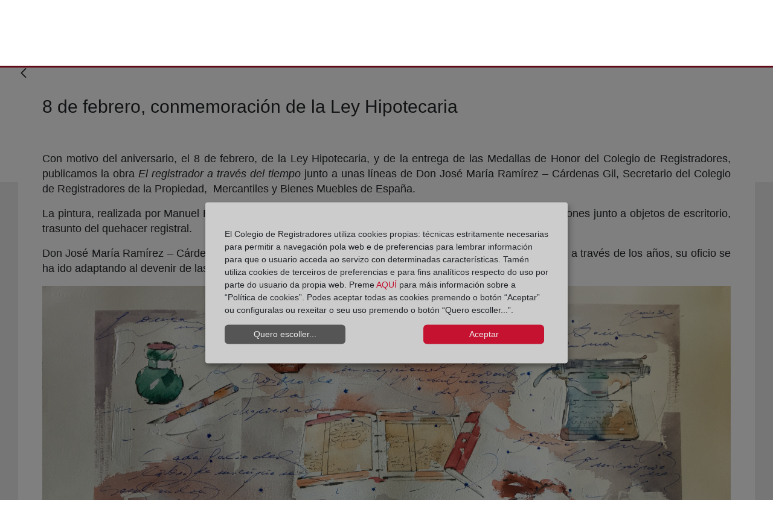

--- FILE ---
content_type: text/html;charset=UTF-8
request_url: https://blog.registradores.org/gl/-/8-de-febrero-conmemoraci%C3%B3n-de-la-ley-hipotecaria?redirect=/gl/
body_size: 88720
content:
































	
		
			<!DOCTYPE html>





























































<!-- Title -->





<!-- Title -->


<!-- Apliación móvil -->
<!-- Apliación móvil -->
<html class="ltr" dir="ltr" lang="gl-ES">


<head>
	<title>8 de febrero, conmemoración de la Ley Hipotecaria</title>

	<meta content="initial-scale=1.0, width=device-width" name="viewport" />
































<meta content="text/html; charset=UTF-8" http-equiv="content-type" />












<script type="importmap">{"imports":{"@clayui/breadcrumb":"/o/frontend-taglib-clay/__liferay__/exports/@clayui$breadcrumb.js","@clayui/form":"/o/frontend-taglib-clay/__liferay__/exports/@clayui$form.js","react-dom":"/o/frontend-js-react-web/__liferay__/exports/react-dom.js","@clayui/popover":"/o/frontend-taglib-clay/__liferay__/exports/@clayui$popover.js","@clayui/charts":"/o/frontend-taglib-clay/__liferay__/exports/@clayui$charts.js","@clayui/shared":"/o/frontend-taglib-clay/__liferay__/exports/@clayui$shared.js","@clayui/localized-input":"/o/frontend-taglib-clay/__liferay__/exports/@clayui$localized-input.js","@clayui/modal":"/o/frontend-taglib-clay/__liferay__/exports/@clayui$modal.js","@clayui/empty-state":"/o/frontend-taglib-clay/__liferay__/exports/@clayui$empty-state.js","@clayui/color-picker":"/o/frontend-taglib-clay/__liferay__/exports/@clayui$color-picker.js","@clayui/navigation-bar":"/o/frontend-taglib-clay/__liferay__/exports/@clayui$navigation-bar.js","react":"/o/frontend-js-react-web/__liferay__/exports/react.js","@clayui/pagination":"/o/frontend-taglib-clay/__liferay__/exports/@clayui$pagination.js","@clayui/icon":"/o/frontend-taglib-clay/__liferay__/exports/@clayui$icon.js","@clayui/table":"/o/frontend-taglib-clay/__liferay__/exports/@clayui$table.js","@clayui/autocomplete":"/o/frontend-taglib-clay/__liferay__/exports/@clayui$autocomplete.js","@clayui/slider":"/o/frontend-taglib-clay/__liferay__/exports/@clayui$slider.js","@clayui/management-toolbar":"/o/frontend-taglib-clay/__liferay__/exports/@clayui$management-toolbar.js","@clayui/multi-select":"/o/frontend-taglib-clay/__liferay__/exports/@clayui$multi-select.js","@clayui/nav":"/o/frontend-taglib-clay/__liferay__/exports/@clayui$nav.js","@clayui/time-picker":"/o/frontend-taglib-clay/__liferay__/exports/@clayui$time-picker.js","@clayui/provider":"/o/frontend-taglib-clay/__liferay__/exports/@clayui$provider.js","@clayui/upper-toolbar":"/o/frontend-taglib-clay/__liferay__/exports/@clayui$upper-toolbar.js","@clayui/loading-indicator":"/o/frontend-taglib-clay/__liferay__/exports/@clayui$loading-indicator.js","@clayui/panel":"/o/frontend-taglib-clay/__liferay__/exports/@clayui$panel.js","@clayui/drop-down":"/o/frontend-taglib-clay/__liferay__/exports/@clayui$drop-down.js","@clayui/list":"/o/frontend-taglib-clay/__liferay__/exports/@clayui$list.js","@clayui/date-picker":"/o/frontend-taglib-clay/__liferay__/exports/@clayui$date-picker.js","@clayui/label":"/o/frontend-taglib-clay/__liferay__/exports/@clayui$label.js","@clayui/data-provider":"/o/frontend-taglib-clay/__liferay__/exports/@clayui$data-provider.js","@liferay/frontend-js-api/data-set":"/o/frontend-js-dependencies-web/__liferay__/exports/@liferay$js-api$data-set.js","@clayui/core":"/o/frontend-taglib-clay/__liferay__/exports/@clayui$core.js","@clayui/pagination-bar":"/o/frontend-taglib-clay/__liferay__/exports/@clayui$pagination-bar.js","@clayui/layout":"/o/frontend-taglib-clay/__liferay__/exports/@clayui$layout.js","@clayui/multi-step-nav":"/o/frontend-taglib-clay/__liferay__/exports/@clayui$multi-step-nav.js","@liferay/frontend-js-api":"/o/frontend-js-dependencies-web/__liferay__/exports/@liferay$js-api.js","@clayui/css":"/o/frontend-taglib-clay/__liferay__/exports/@clayui$css.js","@clayui/toolbar":"/o/frontend-taglib-clay/__liferay__/exports/@clayui$toolbar.js","@clayui/alert":"/o/frontend-taglib-clay/__liferay__/exports/@clayui$alert.js","@clayui/badge":"/o/frontend-taglib-clay/__liferay__/exports/@clayui$badge.js","@clayui/link":"/o/frontend-taglib-clay/__liferay__/exports/@clayui$link.js","@clayui/card":"/o/frontend-taglib-clay/__liferay__/exports/@clayui$card.js","@clayui/progress-bar":"/o/frontend-taglib-clay/__liferay__/exports/@clayui$progress-bar.js","@clayui/tooltip":"/o/frontend-taglib-clay/__liferay__/exports/@clayui$tooltip.js","@clayui/button":"/o/frontend-taglib-clay/__liferay__/exports/@clayui$button.js","@clayui/tabs":"/o/frontend-taglib-clay/__liferay__/exports/@clayui$tabs.js","@clayui/sticker":"/o/frontend-taglib-clay/__liferay__/exports/@clayui$sticker.js"},"scopes":{}}</script><script data-senna-track="temporary">var Liferay = window.Liferay || {};Liferay.Icons = Liferay.Icons || {};Liferay.Icons.controlPanelSpritemap = 'https://blog.registradores.org/o/admin-theme/images/clay/icons.svg';Liferay.Icons.spritemap = 'https://blog.registradores.org/o/corpme-web-institucional/images/clay/icons.svg';</script>
<link data-senna-track="permanent" href="/o/frontend-theme-font-awesome-web/css/main.css?&mac=KWb8CY3oOhD728SI0G+NfXJbH/E=&browserId=chrome&languageId=gl_ES&minifierType=css&themeId=corpmewebinstitucional_WAR_corpmewebinstitucional" rel="stylesheet" type="text/css" />
<script data-senna-track="permanent" src="/combo?browserId=chrome&minifierType=js&languageId=gl_ES&t=1768565537884&/o/frontend-js-jquery-web/jquery/jquery.min.js&/o/frontend-js-jquery-web/jquery/init.js&/o/frontend-js-jquery-web/jquery/ajax.js&/o/frontend-js-jquery-web/jquery/bootstrap.bundle.min.js&/o/frontend-js-jquery-web/jquery/collapsible_search.js&/o/frontend-js-jquery-web/jquery/fm.js&/o/frontend-js-jquery-web/jquery/form.js&/o/frontend-js-jquery-web/jquery/popper.min.js&/o/frontend-js-jquery-web/jquery/side_navigation.js" type="text/javascript"></script>
<script data-senna-track="permanent" type="text/javascript">window.Liferay = window.Liferay || {}; window.Liferay.CSP = {nonce: ''};</script>
<link data-senna-track="temporary" href="https://blog.registradores.org/-/8-de-febrero-conmemoraci%C3%B3n-de-la-ley-hipotecaria" rel="canonical" />
<link data-senna-track="temporary" href="https://blog.registradores.org/-/8-de-febrero-conmemoraci%C3%B3n-de-la-ley-hipotecaria" hreflang="es-ES" rel="alternate" />
<link data-senna-track="temporary" href="https://blog.registradores.org/gl/-/8-de-febrero-conmemoraci%C3%B3n-de-la-ley-hipotecaria" hreflang="gl-ES" rel="alternate" />
<link data-senna-track="temporary" href="https://blog.registradores.org/ca/-/8-de-febrero-conmemoraci%C3%B3n-de-la-ley-hipotecaria" hreflang="ca-ES" rel="alternate" />
<link data-senna-track="temporary" href="https://blog.registradores.org/eu/-/8-de-febrero-conmemoraci%C3%B3n-de-la-ley-hipotecaria" hreflang="eu-ES" rel="alternate" />
<link data-senna-track="temporary" href="https://blog.registradores.org/en/-/8-de-febrero-conmemoraci%C3%B3n-de-la-ley-hipotecaria" hreflang="en-US" rel="alternate" />
<link data-senna-track="temporary" href="https://blog.registradores.org/-/8-de-febrero-conmemoraci%C3%B3n-de-la-ley-hipotecaria" hreflang="x-default" rel="alternate" />

<meta property="og:locale" content="gl_ES">
<meta property="og:locale:alternate" content="es_ES">
<meta property="og:locale:alternate" content="ca_ES">
<meta property="og:locale:alternate" content="eu_ES">
<meta property="og:locale:alternate" content="gl_ES">
<meta property="og:locale:alternate" content="en_US">
<meta property="og:site_name" content="Blog Corpme">
<meta property="og:title" content="8 de febrero, conmemoración de la Ley Hipotecaria - Blog Corpme - Corpme">
<meta property="og:type" content="website">
<meta property="og:url" content="https://blog.registradores.org/-/8-de-febrero-conmemoraci%C3%B3n-de-la-ley-hipotecaria">


<link href="https://blog.registradores.org/o/corpme-web-institucional/images/favicon.ico" rel="apple-touch-icon" />
<link href="https://blog.registradores.org/o/corpme-web-institucional/images/favicon.ico" rel="icon" />



<link class="lfr-css-file" data-senna-track="temporary" href="https://blog.registradores.org/o/corpme-web-institucional/css/clay.css?browserId=chrome&amp;themeId=corpmewebinstitucional_WAR_corpmewebinstitucional&amp;minifierType=css&amp;languageId=gl_ES&amp;t=1761653266000" id="liferayAUICSS" rel="stylesheet" type="text/css" />









	<link href="/combo?browserId=chrome&amp;minifierType=css&amp;themeId=corpmewebinstitucional_WAR_corpmewebinstitucional&amp;languageId=gl_ES&amp;com_liferay_asset_publisher_web_portlet_AssetPublisherPortlet_INSTANCE_6tRFNg5dLVGa:%2Fo%2Fasset-publisher-web%2Fcss%2Fmain.css&amp;com_liferay_commerce_product_asset_categories_navigation_web_internal_portlet_CPAssetCategoriesNavigationPortlet_INSTANCE_cpAssetCategoriesNavigationPortlet_navigation_menu:%2Fo%2Fcommerce-product-asset-categories-navigation-web%2Fcss%2Fmain.css&amp;com_liferay_portal_search_web_search_bar_portlet_SearchBarPortlet_INSTANCE_templateSearch:%2Fo%2Fportal-search-web%2Fcss%2Fmain.css&amp;com_liferay_product_navigation_product_menu_web_portlet_ProductMenuPortlet:%2Fo%2Fproduct-navigation-product-menu-web%2Fcss%2Fmain.css&amp;com_liferay_product_navigation_user_personal_bar_web_portlet_ProductNavigationUserPersonalBarPortlet:%2Fo%2Fproduct-navigation-user-personal-bar-web%2Fcss%2Fmain.css&amp;com_liferay_site_navigation_menu_web_portlet_SiteNavigationMenuPortlet:%2Fo%2Fsite-navigation-menu-web%2Fcss%2Fmain.css&amp;t=1761653266000" rel="stylesheet" type="text/css"
 data-senna-track="temporary" id="dbe7dfd5" />








<script type="text/javascript" data-senna-track="temporary">
	// <![CDATA[
		var Liferay = Liferay || {};

		Liferay.Browser = {
			acceptsGzip: function() {
				return true;
			},

			

			getMajorVersion: function() {
				return 131.0;
			},

			getRevision: function() {
				return '537.36';
			},
			getVersion: function() {
				return '131.0';
			},

			

			isAir: function() {
				return false;
			},
			isChrome: function() {
				return true;
			},
			isEdge: function() {
				return false;
			},
			isFirefox: function() {
				return false;
			},
			isGecko: function() {
				return true;
			},
			isIe: function() {
				return false;
			},
			isIphone: function() {
				return false;
			},
			isLinux: function() {
				return false;
			},
			isMac: function() {
				return true;
			},
			isMobile: function() {
				return false;
			},
			isMozilla: function() {
				return false;
			},
			isOpera: function() {
				return false;
			},
			isRtf: function() {
				return true;
			},
			isSafari: function() {
				return true;
			},
			isSun: function() {
				return false;
			},
			isWebKit: function() {
				return true;
			},
			isWindows: function() {
				return false;
			}
		};

		Liferay.Data = Liferay.Data || {};

		Liferay.Data.ICONS_INLINE_SVG = true;

		Liferay.Data.NAV_SELECTOR = '#navigation';

		Liferay.Data.NAV_SELECTOR_MOBILE = '#navigationCollapse';

		Liferay.Data.isCustomizationView = function() {
			return false;
		};

		Liferay.Data.notices = [
			
		];

		(function () {
			var available = {};

			var direction = {};

			

				available['es_ES'] = 'español\x20\x28España\x29';
				direction['es_ES'] = 'ltr';

			

				available['ca_ES'] = 'catalán\x20\x28España\x29';
				direction['ca_ES'] = 'ltr';

			

				available['eu_ES'] = 'éuscaro\x20\x28España\x29';
				direction['eu_ES'] = 'ltr';

			

				available['gl_ES'] = 'galego\x20\x28España\x29';
				direction['gl_ES'] = 'ltr';

			

				available['en_US'] = 'inglés\x20\x28Estados\x20Unidos\x20de\x20América\x29';
				direction['en_US'] = 'ltr';

			

			Liferay.Language = {
				available,
				direction,
				get: function(key) {
					return key;
				}
			};
		})();

		var featureFlags = {"LPD-11018":false,"LPD-10964":false,"LPD-10887":false,"LPS-193884":false,"LPD-11218":false,"LPS-178642":false,"LPD-11253":false,"LPD-16469":false,"LPS-193005":false,"LPS-187284":false,"LPS-187285":false,"LPD-11377":false,"LPD-10562":false,"LPD-11179":false,"LPS-114786":false,"LPS-192957":false,"COMMERCE-8087":false,"LRAC-10757":false,"LPS-180090":false,"LPS-178052":false,"LPS-189856":false,"LPD-19465":false,"LPS-187436":false,"LPS-182184":false,"LPS-185892":false,"LPS-186620":false,"LPS-184404":false,"LPS-198183":false,"LPS-171364":false,"LPD-6378":false,"LPS-153714":false,"LPS-96845":false,"LPS-170670":false,"LPS-141392":false,"LPS-169981":false,"LPS-153839":false,"LPS-200135":false,"LPD-11165":false,"LPS-187793":false,"LPS-177027":false,"LPD-10793":false,"LPD-11003":false,"LPS-196847":false,"LPS-114700":false,"LPS-135430":false,"LPS-134060":false,"LPS-164563":false,"LPS-122920":false,"LPS-199086":false,"LPD-6683":false,"LPS-203351":false,"LPD-10588":false,"LPD-10862":false,"LPD-11313":false,"LPD-6368":false,"LPD-10701":false,"LPD-10703":false,"LPS-202104":false,"LPS-187142":false,"LPD-15596":false,"LPS-196935":true,"LPS-187854":false,"LPS-176691":false,"LPS-197909":false,"LPD-23210":false,"COMMERCE-8949":false,"LPS-165481":false,"LPS-153813":false,"LPS-174455":false,"LPD-10856":false,"COMMERCE-13024":false,"LPS-165482":false,"LPD-10855":false,"LPS-193551":false,"LPS-197477":false,"LPD-17965":false,"LPS-174816":false,"LPS-186360":false,"LPS-153332":false,"LPS-179669":false,"LPS-174417":false,"LPD-18730":false,"LPD-11147":false,"LPS-183882":false,"LPS-155284":false,"LRAC-15017":false,"LPD-19870":false,"LPS-200108":false,"LPS-159643":false,"LPS-161033":false,"LPS-164948":false,"LPD-11070":false,"LPS-188058":false,"LPS-129412":false,"LPS-169837":false,"LPD-20213":false};

		Liferay.FeatureFlags = Object.keys(featureFlags).reduce(
			(acc, key) => ({
				...acc, [key]: featureFlags[key] === 'true' || featureFlags[key] === true
			}), {}
		);

		Liferay.PortletKeys = {
			DOCUMENT_LIBRARY: 'com_liferay_document_library_web_portlet_DLPortlet',
			DYNAMIC_DATA_MAPPING: 'com_liferay_dynamic_data_mapping_web_portlet_DDMPortlet',
			ITEM_SELECTOR: 'com_liferay_item_selector_web_portlet_ItemSelectorPortlet'
		};

		Liferay.PropsValues = {
			JAVASCRIPT_SINGLE_PAGE_APPLICATION_TIMEOUT: 0,
			UPLOAD_SERVLET_REQUEST_IMPL_MAX_SIZE: 4194304000
		};

		Liferay.ThemeDisplay = {

			

			
				getLayoutId: function() {
					return '7';
				},

				

				getLayoutRelativeControlPanelURL: function() {
					return '/gl/group/blog-corpme/~/control_panel/manage?p_p_id=com_liferay_asset_publisher_web_portlet_AssetPublisherPortlet_INSTANCE_6tRFNg5dLVGa';
				},

				getLayoutRelativeURL: function() {
					return '/gl/detalle-blog-articulo';
				},
				getLayoutURL: function() {
					return 'https://blog.registradores.org/gl/detalle-blog-articulo';
				},
				getParentLayoutId: function() {
					return '5';
				},
				isControlPanel: function() {
					return false;
				},
				isPrivateLayout: function() {
					return 'false';
				},
				isVirtualLayout: function() {
					return false;
				},
			

			getBCP47LanguageId: function() {
				return 'gl-ES';
			},
			getCanonicalURL: function() {

				

				return 'https\x3a\x2f\x2fblog\x2eregistradores\x2eorg\x2f-\x2f8-de-febrero-conmemoraci\x25C3\x25B3n-de-la-ley-hipotecaria';
			},
			getCDNBaseURL: function() {
				return 'https://blog.registradores.org';
			},
			getCDNDynamicResourcesHost: function() {
				return '';
			},
			getCDNHost: function() {
				return '';
			},
			getCompanyGroupId: function() {
				return '20135';
			},
			getCompanyId: function() {
				return '20099';
			},
			getDefaultLanguageId: function() {
				return 'es_ES';
			},
			getDoAsUserIdEncoded: function() {
				return '';
			},
			getLanguageId: function() {
				return 'gl_ES';
			},
			getParentGroupId: function() {
				return '196216';
			},
			getPathContext: function() {
				return '';
			},
			getPathImage: function() {
				return '/image';
			},
			getPathJavaScript: function() {
				return '/o/frontend-js-web';
			},
			getPathMain: function() {
				return '/gl/c';
			},
			getPathThemeImages: function() {
				return 'https://blog.registradores.org/o/corpme-web-institucional/images';
			},
			getPathThemeRoot: function() {
				return '/o/corpme-web-institucional';
			},
			getPlid: function() {
				return '199543';
			},
			getPortalURL: function() {
				return 'https://blog.registradores.org';
			},
			getRealUserId: function() {
				return '20103';
			},
			getRemoteAddr: function() {
				return '10.134.30.31';
			},
			getRemoteHost: function() {
				return '10.134.30.31';
			},
			getScopeGroupId: function() {
				return '196216';
			},
			getScopeGroupIdOrLiveGroupId: function() {
				return '196216';
			},
			getSessionId: function() {
				return '';
			},
			getSiteAdminURL: function() {
				return 'https://blog.registradores.org/group/blog-corpme/~/control_panel/manage?p_p_lifecycle=0&p_p_state=maximized&p_p_mode=view';
			},
			getSiteGroupId: function() {
				return '196216';
			},
			getURLControlPanel: function() {
				return '/gl/group/control_panel?refererPlid=199543';
			},
			getURLHome: function() {
				return 'https\x3a\x2f\x2fblog\x2eregistradores\x2eorg\x2fweb\x2fguest';
			},
			getUserEmailAddress: function() {
				return '';
			},
			getUserId: function() {
				return '20103';
			},
			getUserName: function() {
				return '';
			},
			isAddSessionIdToURL: function() {
				return false;
			},
			isImpersonated: function() {
				return false;
			},
			isSignedIn: function() {
				return false;
			},

			isStagedPortlet: function() {
				
					
						return true;
					
					
			},

			isStateExclusive: function() {
				return false;
			},
			isStateMaximized: function() {
				return false;
			},
			isStatePopUp: function() {
				return false;
			}
		};

		var themeDisplay = Liferay.ThemeDisplay;

		Liferay.AUI = {

			

			getCombine: function() {
				return true;
			},
			getComboPath: function() {
				return '/combo/?browserId=chrome&minifierType=&languageId=gl_ES&t=1718226785277&';
			},
			getDateFormat: function() {
				return '%d/%m/%Y';
			},
			getEditorCKEditorPath: function() {
				return '/o/frontend-editor-ckeditor-web';
			},
			getFilter: function() {
				var filter = 'raw';

				
					
						filter = 'min';
					
					

				return filter;
			},
			getFilterConfig: function() {
				var instance = this;

				var filterConfig = null;

				if (!instance.getCombine()) {
					filterConfig = {
						replaceStr: '.js' + instance.getStaticResourceURLParams(),
						searchExp: '\\.js$'
					};
				}

				return filterConfig;
			},
			getJavaScriptRootPath: function() {
				return '/o/frontend-js-web';
			},
			getPortletRootPath: function() {
				return '/html/portlet';
			},
			getStaticResourceURLParams: function() {
				return '?browserId=chrome&minifierType=&languageId=gl_ES&t=1718226785277';
			}
		};

		Liferay.authToken = 'TCgjbT7D';

		

		Liferay.currentURL = '\x2fgl\x2f-\x2f8-de-febrero-conmemoraci\x25C3\x25B3n-de-la-ley-hipotecaria\x3fredirect\x3d\x2fgl\x2f';
		Liferay.currentURLEncoded = '\x252Fgl\x252F-\x252F8-de-febrero-conmemoraci\x2525C3\x2525B3n-de-la-ley-hipotecaria\x253Fredirect\x253D\x252Fgl\x252F';
	// ]]>
</script>

<script data-senna-track="temporary" type="text/javascript">window.__CONFIG__= {basePath: '',combine: true, defaultURLParams: null, explainResolutions: false, exposeGlobal: false, logLevel: 'warn', moduleType: 'module', namespace:'Liferay', nonce: '', reportMismatchedAnonymousModules: 'warn', resolvePath: '/o/js_resolve_modules', url: '/combo/?browserId=chrome&minifierType=js&languageId=gl_ES&t=1718226785277&', waitTimeout: 60000};</script><script data-senna-track="permanent" src="/o/frontend-js-loader-modules-extender/loader.js?&mac=9WaMmhziBCkScHZwrrVcOR7VZF4=&browserId=chrome&languageId=gl_ES&minifierType=js" type="text/javascript"></script><script data-senna-track="permanent" src="/combo?browserId=chrome&minifierType=js&languageId=gl_ES&t=1718226785277&/o/frontend-js-aui-web/aui/aui/aui-min.js&/o/frontend-js-aui-web/liferay/modules.js&/o/frontend-js-aui-web/liferay/aui_sandbox.js&/o/frontend-js-aui-web/aui/attribute-base/attribute-base-min.js&/o/frontend-js-aui-web/aui/attribute-complex/attribute-complex-min.js&/o/frontend-js-aui-web/aui/attribute-core/attribute-core-min.js&/o/frontend-js-aui-web/aui/attribute-observable/attribute-observable-min.js&/o/frontend-js-aui-web/aui/attribute-extras/attribute-extras-min.js&/o/frontend-js-aui-web/aui/event-custom-base/event-custom-base-min.js&/o/frontend-js-aui-web/aui/event-custom-complex/event-custom-complex-min.js&/o/frontend-js-aui-web/aui/oop/oop-min.js&/o/frontend-js-aui-web/aui/aui-base-lang/aui-base-lang-min.js&/o/frontend-js-aui-web/liferay/dependency.js&/o/frontend-js-aui-web/liferay/util.js&/o/oauth2-provider-web/js/liferay.js&/o/frontend-js-web/liferay/dom_task_runner.js&/o/frontend-js-web/liferay/events.js&/o/frontend-js-web/liferay/lazy_load.js&/o/frontend-js-web/liferay/liferay.js&/o/frontend-js-web/liferay/global.bundle.js&/o/frontend-js-web/liferay/portlet.js&/o/frontend-js-web/liferay/workflow.js" type="text/javascript"></script>
<script data-senna-track="temporary" type="text/javascript">window.Liferay = Liferay || {}; window.Liferay.OAuth2 = {getAuthorizeURL: function() {return 'https://blog.registradores.org/o/oauth2/authorize';}, getBuiltInRedirectURL: function() {return 'https://blog.registradores.org/o/oauth2/redirect';}, getIntrospectURL: function() { return 'https://blog.registradores.org/o/oauth2/introspect';}, getTokenURL: function() {return 'https://blog.registradores.org/o/oauth2/token';}, getUserAgentApplication: function(externalReferenceCode) {return Liferay.OAuth2._userAgentApplications[externalReferenceCode];}, _userAgentApplications: {}}</script><script data-senna-track="temporary" type="text/javascript">try {var MODULE_MAIN='contacts-web@5.0.58/index';var MODULE_PATH='/o/contacts-web';/**
 * SPDX-FileCopyrightText: (c) 2000 Liferay, Inc. https://liferay.com
 * SPDX-License-Identifier: LGPL-2.1-or-later OR LicenseRef-Liferay-DXP-EULA-2.0.0-2023-06
 */

(function () {
	AUI().applyConfig({
		groups: {
			contactscenter: {
				base: MODULE_PATH + '/js/legacy/',
				combine: Liferay.AUI.getCombine(),
				filter: Liferay.AUI.getFilterConfig(),
				modules: {
					'liferay-contacts-center': {
						path: 'main.js',
						requires: [
							'aui-io-plugin-deprecated',
							'aui-toolbar',
							'autocomplete-base',
							'datasource-io',
							'json-parse',
							'liferay-portlet-base',
							'liferay-util-window',
						],
					},
				},
				root: MODULE_PATH + '/js/legacy/',
			},
		},
	});
})();
} catch(error) {console.error(error);}try {var MODULE_MAIN='dynamic-data-mapping-web@5.0.103/index';var MODULE_PATH='/o/dynamic-data-mapping-web';/**
 * SPDX-FileCopyrightText: (c) 2000 Liferay, Inc. https://liferay.com
 * SPDX-License-Identifier: LGPL-2.1-or-later OR LicenseRef-Liferay-DXP-EULA-2.0.0-2023-06
 */

(function () {
	const LiferayAUI = Liferay.AUI;

	AUI().applyConfig({
		groups: {
			ddm: {
				base: MODULE_PATH + '/js/legacy/',
				combine: Liferay.AUI.getCombine(),
				filter: LiferayAUI.getFilterConfig(),
				modules: {
					'liferay-ddm-form': {
						path: 'ddm_form.js',
						requires: [
							'aui-base',
							'aui-datatable',
							'aui-datatype',
							'aui-image-viewer',
							'aui-parse-content',
							'aui-set',
							'aui-sortable-list',
							'json',
							'liferay-form',
							'liferay-map-base',
							'liferay-translation-manager',
							'liferay-util-window',
						],
					},
					'liferay-portlet-dynamic-data-mapping': {
						condition: {
							trigger: 'liferay-document-library',
						},
						path: 'main.js',
						requires: [
							'arraysort',
							'aui-form-builder-deprecated',
							'aui-form-validator',
							'aui-map',
							'aui-text-unicode',
							'json',
							'liferay-menu',
							'liferay-translation-manager',
							'liferay-util-window',
							'text',
						],
					},
					'liferay-portlet-dynamic-data-mapping-custom-fields': {
						condition: {
							trigger: 'liferay-document-library',
						},
						path: 'custom_fields.js',
						requires: ['liferay-portlet-dynamic-data-mapping'],
					},
				},
				root: MODULE_PATH + '/js/legacy/',
			},
		},
	});
})();
} catch(error) {console.error(error);}try {var MODULE_MAIN='frontend-editor-alloyeditor-web@5.0.48/index';var MODULE_PATH='/o/frontend-editor-alloyeditor-web';/**
 * SPDX-FileCopyrightText: (c) 2000 Liferay, Inc. https://liferay.com
 * SPDX-License-Identifier: LGPL-2.1-or-later OR LicenseRef-Liferay-DXP-EULA-2.0.0-2023-06
 */

(function () {
	AUI().applyConfig({
		groups: {
			alloyeditor: {
				base: MODULE_PATH + '/js/legacy/',
				combine: Liferay.AUI.getCombine(),
				filter: Liferay.AUI.getFilterConfig(),
				modules: {
					'liferay-alloy-editor': {
						path: 'alloyeditor.js',
						requires: [
							'aui-component',
							'liferay-portlet-base',
							'timers',
						],
					},
					'liferay-alloy-editor-source': {
						path: 'alloyeditor_source.js',
						requires: [
							'aui-debounce',
							'liferay-fullscreen-source-editor',
							'liferay-source-editor',
							'plugin',
						],
					},
				},
				root: MODULE_PATH + '/js/legacy/',
			},
		},
	});
})();
} catch(error) {console.error(error);}try {var MODULE_MAIN='exportimport-web@5.0.85/index';var MODULE_PATH='/o/exportimport-web';/**
 * SPDX-FileCopyrightText: (c) 2000 Liferay, Inc. https://liferay.com
 * SPDX-License-Identifier: LGPL-2.1-or-later OR LicenseRef-Liferay-DXP-EULA-2.0.0-2023-06
 */

(function () {
	AUI().applyConfig({
		groups: {
			exportimportweb: {
				base: MODULE_PATH + '/js/legacy/',
				combine: Liferay.AUI.getCombine(),
				filter: Liferay.AUI.getFilterConfig(),
				modules: {
					'liferay-export-import-export-import': {
						path: 'main.js',
						requires: [
							'aui-datatype',
							'aui-dialog-iframe-deprecated',
							'aui-modal',
							'aui-parse-content',
							'aui-toggler',
							'liferay-portlet-base',
							'liferay-util-window',
						],
					},
				},
				root: MODULE_PATH + '/js/legacy/',
			},
		},
	});
})();
} catch(error) {console.error(error);}try {var MODULE_MAIN='@liferay/frontend-js-state-web@1.0.21/index';var MODULE_PATH='/o/frontend-js-state-web';/**
 * SPDX-FileCopyrightText: (c) 2000 Liferay, Inc. https://liferay.com
 * SPDX-License-Identifier: LGPL-2.1-or-later OR LicenseRef-Liferay-DXP-EULA-2.0.0-2023-06
 */

(function () {
	AUI().applyConfig({
		groups: {
			state: {
				// eslint-disable-next-line
				mainModule: MODULE_MAIN,
			},
		},
	});
})();
} catch(error) {console.error(error);}try {var MODULE_MAIN='@liferay/document-library-web@6.0.182/index';var MODULE_PATH='/o/document-library-web';/**
 * SPDX-FileCopyrightText: (c) 2000 Liferay, Inc. https://liferay.com
 * SPDX-License-Identifier: LGPL-2.1-or-later OR LicenseRef-Liferay-DXP-EULA-2.0.0-2023-06
 */

(function () {
	AUI().applyConfig({
		groups: {
			dl: {
				base: MODULE_PATH + '/js/legacy/',
				combine: Liferay.AUI.getCombine(),
				filter: Liferay.AUI.getFilterConfig(),
				modules: {
					'document-library-upload-component': {
						path: 'DocumentLibraryUpload.js',
						requires: [
							'aui-component',
							'aui-data-set-deprecated',
							'aui-overlay-manager-deprecated',
							'aui-overlay-mask-deprecated',
							'aui-parse-content',
							'aui-progressbar',
							'aui-template-deprecated',
							'liferay-search-container',
							'querystring-parse-simple',
							'uploader',
						],
					},
				},
				root: MODULE_PATH + '/js/legacy/',
			},
		},
	});
})();
} catch(error) {console.error(error);}try {var MODULE_MAIN='@liferay/frontend-js-react-web@5.0.41/index';var MODULE_PATH='/o/frontend-js-react-web';/**
 * SPDX-FileCopyrightText: (c) 2000 Liferay, Inc. https://liferay.com
 * SPDX-License-Identifier: LGPL-2.1-or-later OR LicenseRef-Liferay-DXP-EULA-2.0.0-2023-06
 */

(function () {
	AUI().applyConfig({
		groups: {
			react: {
				// eslint-disable-next-line
				mainModule: MODULE_MAIN,
			},
		},
	});
})();
} catch(error) {console.error(error);}try {var MODULE_MAIN='frontend-js-components-web@2.0.67/index';var MODULE_PATH='/o/frontend-js-components-web';/**
 * SPDX-FileCopyrightText: (c) 2000 Liferay, Inc. https://liferay.com
 * SPDX-License-Identifier: LGPL-2.1-or-later OR LicenseRef-Liferay-DXP-EULA-2.0.0-2023-06
 */

(function () {
	AUI().applyConfig({
		groups: {
			components: {
				// eslint-disable-next-line
				mainModule: MODULE_MAIN,
			},
		},
	});
})();
} catch(error) {console.error(error);}try {var MODULE_MAIN='staging-processes-web@5.0.57/index';var MODULE_PATH='/o/staging-processes-web';/**
 * SPDX-FileCopyrightText: (c) 2000 Liferay, Inc. https://liferay.com
 * SPDX-License-Identifier: LGPL-2.1-or-later OR LicenseRef-Liferay-DXP-EULA-2.0.0-2023-06
 */

(function () {
	AUI().applyConfig({
		groups: {
			stagingprocessesweb: {
				base: MODULE_PATH + '/js/legacy/',
				combine: Liferay.AUI.getCombine(),
				filter: Liferay.AUI.getFilterConfig(),
				modules: {
					'liferay-staging-processes-export-import': {
						path: 'main.js',
						requires: [
							'aui-datatype',
							'aui-dialog-iframe-deprecated',
							'aui-modal',
							'aui-parse-content',
							'aui-toggler',
							'liferay-portlet-base',
							'liferay-util-window',
						],
					},
				},
				root: MODULE_PATH + '/js/legacy/',
			},
		},
	});
})();
} catch(error) {console.error(error);}try {var MODULE_MAIN='portal-search-web@6.0.133/index';var MODULE_PATH='/o/portal-search-web';/**
 * SPDX-FileCopyrightText: (c) 2000 Liferay, Inc. https://liferay.com
 * SPDX-License-Identifier: LGPL-2.1-or-later OR LicenseRef-Liferay-DXP-EULA-2.0.0-2023-06
 */

(function () {
	AUI().applyConfig({
		groups: {
			search: {
				base: MODULE_PATH + '/js/',
				combine: Liferay.AUI.getCombine(),
				filter: Liferay.AUI.getFilterConfig(),
				modules: {
					'liferay-search-date-facet': {
						path: 'date_facet.js',
						requires: ['aui-form-validator'],
					},
				},
				root: MODULE_PATH + '/js/',
			},
		},
	});
})();
} catch(error) {console.error(error);}try {var MODULE_MAIN='calendar-web@5.0.93/index';var MODULE_PATH='/o/calendar-web';/**
 * SPDX-FileCopyrightText: (c) 2000 Liferay, Inc. https://liferay.com
 * SPDX-License-Identifier: LGPL-2.1-or-later OR LicenseRef-Liferay-DXP-EULA-2.0.0-2023-06
 */

(function () {
	AUI().applyConfig({
		groups: {
			calendar: {
				base: MODULE_PATH + '/js/legacy/',
				combine: Liferay.AUI.getCombine(),
				filter: Liferay.AUI.getFilterConfig(),
				modules: {
					'liferay-calendar-a11y': {
						path: 'calendar_a11y.js',
						requires: ['calendar'],
					},
					'liferay-calendar-container': {
						path: 'calendar_container.js',
						requires: [
							'aui-alert',
							'aui-base',
							'aui-component',
							'liferay-portlet-base',
						],
					},
					'liferay-calendar-date-picker-sanitizer': {
						path: 'date_picker_sanitizer.js',
						requires: ['aui-base'],
					},
					'liferay-calendar-interval-selector': {
						path: 'interval_selector.js',
						requires: ['aui-base', 'liferay-portlet-base'],
					},
					'liferay-calendar-interval-selector-scheduler-event-link': {
						path: 'interval_selector_scheduler_event_link.js',
						requires: ['aui-base', 'liferay-portlet-base'],
					},
					'liferay-calendar-list': {
						path: 'calendar_list.js',
						requires: [
							'aui-template-deprecated',
							'liferay-scheduler',
						],
					},
					'liferay-calendar-message-util': {
						path: 'message_util.js',
						requires: ['liferay-util-window'],
					},
					'liferay-calendar-recurrence-converter': {
						path: 'recurrence_converter.js',
						requires: [],
					},
					'liferay-calendar-recurrence-dialog': {
						path: 'recurrence.js',
						requires: [
							'aui-base',
							'liferay-calendar-recurrence-util',
						],
					},
					'liferay-calendar-recurrence-util': {
						path: 'recurrence_util.js',
						requires: ['aui-base', 'liferay-util-window'],
					},
					'liferay-calendar-reminders': {
						path: 'calendar_reminders.js',
						requires: ['aui-base'],
					},
					'liferay-calendar-remote-services': {
						path: 'remote_services.js',
						requires: [
							'aui-base',
							'aui-component',
							'liferay-calendar-util',
							'liferay-portlet-base',
						],
					},
					'liferay-calendar-session-listener': {
						path: 'session_listener.js',
						requires: ['aui-base', 'liferay-scheduler'],
					},
					'liferay-calendar-simple-color-picker': {
						path: 'simple_color_picker.js',
						requires: ['aui-base', 'aui-template-deprecated'],
					},
					'liferay-calendar-simple-menu': {
						path: 'simple_menu.js',
						requires: [
							'aui-base',
							'aui-template-deprecated',
							'event-outside',
							'event-touch',
							'widget-modality',
							'widget-position',
							'widget-position-align',
							'widget-position-constrain',
							'widget-stack',
							'widget-stdmod',
						],
					},
					'liferay-calendar-util': {
						path: 'calendar_util.js',
						requires: [
							'aui-datatype',
							'aui-io',
							'aui-scheduler',
							'aui-toolbar',
							'autocomplete',
							'autocomplete-highlighters',
						],
					},
					'liferay-scheduler': {
						path: 'scheduler.js',
						requires: [
							'async-queue',
							'aui-datatype',
							'aui-scheduler',
							'dd-plugin',
							'liferay-calendar-a11y',
							'liferay-calendar-message-util',
							'liferay-calendar-recurrence-converter',
							'liferay-calendar-recurrence-util',
							'liferay-calendar-util',
							'liferay-scheduler-event-recorder',
							'liferay-scheduler-models',
							'promise',
							'resize-plugin',
						],
					},
					'liferay-scheduler-event-recorder': {
						path: 'scheduler_event_recorder.js',
						requires: [
							'dd-plugin',
							'liferay-calendar-util',
							'resize-plugin',
						],
					},
					'liferay-scheduler-models': {
						path: 'scheduler_models.js',
						requires: [
							'aui-datatype',
							'dd-plugin',
							'liferay-calendar-util',
						],
					},
				},
				root: MODULE_PATH + '/js/legacy/',
			},
		},
	});
})();
} catch(error) {console.error(error);}</script>




<script type="text/javascript" data-senna-track="temporary">
	// <![CDATA[
		
			
				
		

		
	// ]]>
</script>





	
		

			

			
		
		



	
		

			

			
		
	



	
		

			

			
		
	












	













	
	<link data-senna-track="temporary" href="/o/social-bookmarks-taglib/css/main.css?browserId=chrome&themeId=corpmewebinstitucional_WAR_corpmewebinstitucional&minifierType=css&languageId=gl_ES&t=1761653266000" rel="stylesheet" type="text/css" />










<link class="lfr-css-file" data-senna-track="temporary" href="https://blog.registradores.org/o/corpme-web-institucional/css/main.css?browserId=chrome&amp;themeId=corpmewebinstitucional_WAR_corpmewebinstitucional&amp;minifierType=css&amp;languageId=gl_ES&amp;t=1761653266000" id="liferayThemeCSS" rel="stylesheet" type="text/css" />








	<style data-senna-track="temporary" type="text/css">

		

			

		

			

		

			

		

			

		

			

		

			

		

			

		

	</style>


<script data-senna-track="temporary">var Liferay = window.Liferay || {}; Liferay.CommerceContext = {"commerceAccountGroupIds":[],"accountEntryAllowedTypes":["person"],"commerceChannelId":"0","showUnselectableOptions":false,"currency":{"currencyId":"403023","currencyCode":"USD"},"showSeparateOrderItems":false,"commerceSiteType":0};</script><link href="/o/commerce-frontend-js/styles/main.css" rel="stylesheet" type="text/css" />
<style data-senna-track="temporary" type="text/css">
</style>
<link data-senna-track="permanent" href="https://blog.registradores.org/combo?browserId=chrome&minifierType=css&languageId=gl_ES&t=1758539480512&/o/cookies-klaro-theme-contributor-theme-contributor/css/cookies-klaro-theme-contributor.css" rel="stylesheet" type = "text/css" />
<script data-senna-track="permanent" src="https://blog.registradores.org/combo?browserId=chrome&minifierType=js&languageId=gl_ES&t=1758539480512&/o/cookies-klaro-theme-contributor-theme-contributor/js/cookies-klaro-theme-contributor.js" type = "text/javascript"></script>
<script type="module">
import {default as init} from '/o/frontend-js-spa-web/__liferay__/index.js';
{
init({"navigationExceptionSelectors":":not([target=\"_blank\"]):not([data-senna-off]):not([data-resource-href]):not([data-cke-saved-href]):not([data-cke-saved-href])","cacheExpirationTime":-1,"clearScreensCache":true,"portletsBlacklist":["com_liferay_login_web_portlet_CreateAccountPortlet","com_liferay_site_navigation_directory_web_portlet_SitesDirectoryPortlet","com_liferay_nested_portlets_web_portlet_NestedPortletsPortlet","com_liferay_questions_web_internal_portlet_QuestionsPortlet","com_liferay_account_admin_web_internal_portlet_AccountUsersRegistrationPortlet","com_liferay_login_web_portlet_ForgotPasswordPortlet","com_liferay_portal_language_override_web_internal_portlet_PLOPortlet","com_liferay_login_web_portlet_LoginPortlet","com_liferay_login_web_portlet_FastLoginPortlet"],"excludedTargetPortlets":["com_liferay_users_admin_web_portlet_UsersAdminPortlet","com_liferay_server_admin_web_portlet_ServerAdminPortlet"],"validStatusCodes":[221,490,494,499,491,492,493,495,220],"debugEnabled":false,"loginRedirect":"","excludedPaths":["/c/document_library","/documents","/image"],"userNotification":{"message":"It looks like this is taking longer than expected.","title":"Vaites","timeout":30000},"requestTimeout":0});
}

</script>









<script type="text/javascript" data-senna-track="temporary">
	if (window.Analytics) {
		window._com_liferay_document_library_analytics_isViewFileEntry = false;
	}
</script>

<script type="text/javascript">
Liferay.on(
	'ddmFieldBlur', function(event) {
		if (window.Analytics) {
			Analytics.send(
				'fieldBlurred',
				'Form',
				{
					fieldName: event.fieldName,
					focusDuration: event.focusDuration,
					formId: event.formId,
					formPageTitle: event.formPageTitle,
					page: event.page,
					title: event.title
				}
			);
		}
	}
);

Liferay.on(
	'ddmFieldFocus', function(event) {
		if (window.Analytics) {
			Analytics.send(
				'fieldFocused',
				'Form',
				{
					fieldName: event.fieldName,
					formId: event.formId,
					formPageTitle: event.formPageTitle,
					page: event.page,
					title:event.title
				}
			);
		}
	}
);

Liferay.on(
	'ddmFormPageShow', function(event) {
		if (window.Analytics) {
			Analytics.send(
				'pageViewed',
				'Form',
				{
					formId: event.formId,
					formPageTitle: event.formPageTitle,
					page: event.page,
					title: event.title
				}
			);
		}
	}
);

Liferay.on(
	'ddmFormSubmit', function(event) {
		if (window.Analytics) {
			Analytics.send(
				'formSubmitted',
				'Form',
				{
					formId: event.formId,
					title: event.title
				}
			);
		}
	}
);

Liferay.on(
	'ddmFormView', function(event) {
		if (window.Analytics) {
			Analytics.send(
				'formViewed',
				'Form',
				{
					formId: event.formId,
					title: event.title
				}
			);
		}
	}
);

</script><script>

</script>


























	<!-- Google Fonts -->
	<link href="https://fonts.googleapis.com/css?family=Roboto:300,400,500,700,900&display=swap" rel="stylesheet" />

	<link rel="stylesheet" href="https://cdnjs.cloudflare.com/ajax/libs/font-awesome/5.15.4/css/all.min.css" integrity="sha512-1ycn6IcaQQ40/MKBW2W4Rhis/DbILU74C1vSrLJxCq57o941Ym01SwNsOMqvEBFlcgUa6xLiPY/NS5R+E6ztJQ==" crossorigin="anonymous" referrerpolicy="no-referrer" />

	<link data-senna-track="temporary" crossorigin="anonymous" href="https://unpkg.com/leaflet@1.7.1/dist/leaflet.css" integrity="sha384-VzLXTJGPSyTLX6d96AxgkKvE/LRb7ECGyTxuwtpjHnVWVZs2gp5RDjeM/tgBnVdM" rel="stylesheet">

	<script data-senna-track="permanent" crossorigin="anonymous" integrity="sha384-RFZC58YeKApoNsIbBxf4z6JJXmh+geBSgkCQXFyh+4tiFSJmJBt+2FbjxW7Ar16M" src="https://unpkg.com/leaflet@1.7.1/dist/leaflet.js" type="text/javascript"></script>

	<!-- Carousel -->
	<script type="text/javascript" src="https://blog.registradores.org/o/corpme-web-institucional/js/carousel/carousel.js"></script>
	<!-- Corpme General -->
	<script type="text/javascript" src="https://blog.registradores.org/o/corpme-web-institucional/js/corpme.js"></script>
	<!-- Accesible DatePicker -->
	<link rel="stylesheet" href="https://blog.registradores.org/o/corpme-web-institucional/js/ab-datepicker/css/datepicker.css" type="text/css" />
	<script type="text/javascript" src="https://blog.registradores.org/o/corpme-web-institucional/js/ab-datepicker/js/locales/es.js"></script>
	<script type="text/javascript" src="https://blog.registradores.org/o/corpme-web-institucional/js/ab-datepicker/js/datepicker.min.js"></script>

	<!--https://developers.google.com/search/docs/data-types/logo -->
    <script type="application/ld+json">
    {
      "@context": "https://schema.org",
      "@type": "Organization",
      "url": "https://blog.registradores.org/gl",
      "logo": "https://blog.registradores.org/gl/image/layout_set_logo?img_id=217715&amp;t=1768565536947"
    }
    </script>

</head>

<body class="chrome controls-visible  yui3-skin-sam signed-out public-page site">














































	<nav aria-label="Enlaces rápidos" class="bg-dark cadmin quick-access-nav text-center text-white" id="kkvm_quickAccessNav">
		
			
				<a class="d-block p-2 sr-only sr-only-focusable text-reset" href="#main-content">
		Skip to Main Content
	</a>
			
			
	</nav>

<!-- If query is from mobile app not paint -->









































































<div class="containerMax fondoBlog pb-4">
<div class="">
<div class="container-fluid" id="wrapper">

	<div class="fondoHeading">
	<!-- If query is from mobile app not paint -->
		<header id="banner" role="banner">
			<div id="heading" class="container2">
				<div id="divLogo">
							<a id="linkLogo" class="logo custom-logo" href="https://blog.registradores.org/gl" title="Ir a la página de inicio del Blog del Colegio de Registradores" key="go-to-x" tabindex="0">
							  	<img alt="Logo del Blog del Colegio de Registradores" src="https://blog.registradores.org/o/corpme-web-institucional/images/logo_blog_fondo.png" width="162" />
							</a>
						</a>
				</div>

				<div id="divNavigation">




<nav class="navigation">
	<label for="show-menu" class="show-menu"></label>
	<input type="checkbox" id="show-menu">
	<ul class="navigation-menu" aria-label="Menú Blog Colegio de Registradores" id="corpme-menu">
			<li id="layout_9" role="none" class="level1">
				<a  href="https://blog.registradores.org/gl/actualidad"   class="level1" tabindex="0" id="a_9">
					<span> Actualidad</span>
				</a>
			</li>
			<li id="layout_2" role="none" class="level1">
				<a  href="https://blog.registradores.org/gl/con-firma"   class="level1" tabindex="0" id="a_2">
					<span> Con firma</span>
				</a>
			</li>
			<li id="layout_12" role="none" class="level1">
				<a  href="https://blog.registradores.org/gl/ayuda-al-ciudadano"   class="level1" tabindex="0" id="a_12">
					<span> Ayuda al Ciudadano</span>
				</a>
			</li>
			<li id="layout_4" role="none" class="level1">
				<a  href="https://www.registradores.org/"   class="level1" tabindex="0" id="a_4">
					<span> Web</span>
				</a>
			</li>
			<li class="buscador-blog-container">






































































	

	<div class="portlet-boundary portlet-boundary_com_liferay_portal_search_web_search_bar_portlet_SearchBarPortlet_  portlet-static portlet-static-end portlet-barebone portlet-search-bar " id="p_p_id_com_liferay_portal_search_web_search_bar_portlet_SearchBarPortlet_INSTANCE_templateSearch_">
		<span id="p_com_liferay_portal_search_web_search_bar_portlet_SearchBarPortlet_INSTANCE_templateSearch"></span>




	

	
		
			


































	
		
<section class="portlet" id="portlet_com_liferay_portal_search_web_search_bar_portlet_SearchBarPortlet_INSTANCE_templateSearch">


	<div class="portlet-content">

		<div class="autofit-float autofit-row portlet-header">
			<div class="autofit-col autofit-col-expand">
				<h2 class="portlet-title-text">Barra de busca</h2>
			</div>

			<div class="autofit-col autofit-col-end">
				<div class="autofit-section">
				</div>
			</div>
		</div>

		
			<div class=" portlet-content-container">
				


	<div class="portlet-body">



	
		
			
				
					







































	

	








	

				

				
					
						


	

		


















	
	
		<form action="https://blog.registradores.org/gl/search" id="dkrk___fm" method="get" name="dkrk___fm">
			

			

			





































	<style>
	.container-barra-busqueda .input-group .input-group-inset-item-after{ 
		border-left-width: 0.0625rem;
		border-radius: 0.25rem;
		margin-left: 0.25rem;
		background-color: #6c757d;
    border-color: #6c757d;
    color: #fff;
		padding: 0;
	}
	.container-barra-busqueda .input-group {
	  align-items: center;
	}
	.container-barra-busqueda .white {
	 color: #fff;
	}
</style>
<div class="container-barra-busqueda">




















































<fieldset class="search-bar"  >
	
		
			<legend class="sr-only">
				Barra de busca
			</legend>
		
	

	<div class="show  " id="Content" role="presentation">
		<div class="panel-body">


































































	

		

		
			
				<input  class="field search-bar-empty-search-input form-control"  id="_com_liferay_portal_search_web_search_bar_portlet_SearchBarPortlet_INSTANCE_templateSearch_emptySearchEnabled"    name="_com_liferay_portal_search_web_search_bar_portlet_SearchBarPortlet_INSTANCE_templateSearch_emptySearchEnabled"     type="hidden" value="false"   />
			
		

		
	








 
		<div class="input-group search-bar-simple">
<span class="white">Buscar</span> 
<div class="input-group-item search-bar-keywords-input-wrapper">
<input
						autocomplete="off"
						class="form-control input-group-inset input-group-inset search-bar-keywords-input"
						data-qa-id="searchInput"
						id="_com_liferay_portal_search_web_search_bar_portlet_SearchBarPortlet_INSTANCE_templateSearch_amkn"
						name="q"
 
						title="Buscar"
						type="text"
						value=""
					/>		



































































	

		

		
			
				<input  class="field form-control"  id="_com_liferay_portal_search_web_search_bar_portlet_SearchBarPortlet_INSTANCE_templateSearch_scope"    name="_com_liferay_portal_search_web_search_bar_portlet_SearchBarPortlet_INSTANCE_templateSearch_scope"     type="hidden" value=""   />
			
		

		
	








<div class="input-group-inset-item input-group-inset-item-after">
<button class="btn btn-monospaced btn-unstyled" type="submit" aria-label="Buscar" ><span class="inline-item"><svg class="lexicon-icon lexicon-icon-search" role="presentation" viewBox="0 0 512 512"><use xlink:href="https://blog.registradores.org/o/corpme-web-institucional/images/clay/icons.svg#search" /></svg></span></button></div>
</div>
</div>


















































		</div>
	</div>
</fieldset>

</div>

		</form>

		<script type="module">
import {SearchBar as ComponentModule} from '/o/portal-search-web/__liferay__/index.js';
{
Liferay.component('__UNNAMED_COMPONENT__38835320-0b03-c4f2-e9ab-5a86b5396153', new ComponentModule({"formId":"dkrk___fm","namespace":"_com_liferay_portal_search_web_search_bar_portlet_SearchBarPortlet_INSTANCE_templateSearch_","spritemap":"https:\/\/blog.registradores.org\/o\/corpme-web-institucional\/images\/clay\/icons.svg","initialKeywords":"","retainFacetSelections":false}), { destroyOnNavigate: true, portletId: 'com_liferay_portal_search_web_search_bar_portlet_SearchBarPortlet_INSTANCE_templateSearch'});
}

</script>
	


	
	
					
				
			
		
	
	


	</div>

			</div>
		
	</div>
</section>
	

		
		







	</div>






			</li>
	</ul>
</nav>




				</div>
			</div>
		</header>

</div>
	<section id="content">





























	

		


















	
	
	
		<style type="text/css">
			.master-layout-fragment .portlet-header {
				display: none;
			}
		</style>

		

		<div class="columns-1g" id="main-content" role="main">
	<div class="portlet-layout row">
		<div class="col-md-12 portlet-column portlet-column-only" id="column-1">
			<div style="padding-top:12.5rem">
			    <div class="fondoGris">
			        <div style="position: relative; top: -12.06rem;">
			            <div class="container2">		
							<div class="portlet-dropzone portlet-column-content portlet-column-content-only" id="layout-column_column-1">



































	

	<div class="portlet-boundary portlet-boundary_com_liferay_asset_publisher_web_portlet_AssetPublisherPortlet_  portlet-static portlet-static-end portlet-barebone portlet-asset-publisher " id="p_p_id_com_liferay_asset_publisher_web_portlet_AssetPublisherPortlet_INSTANCE_6tRFNg5dLVGa_">
		<span id="p_com_liferay_asset_publisher_web_portlet_AssetPublisherPortlet_INSTANCE_6tRFNg5dLVGa"></span>




	

	
		
			


































	
		
<section class="portlet" id="portlet_com_liferay_asset_publisher_web_portlet_AssetPublisherPortlet_INSTANCE_6tRFNg5dLVGa">


	<div class="portlet-content">

		<div class="autofit-float autofit-row portlet-header">
			<div class="autofit-col autofit-col-expand">
				<h2 class="portlet-title-text">Publicador de contidos</h2>
			</div>

			<div class="autofit-col autofit-col-end">
				<div class="autofit-section">
				</div>
			</div>
		</div>

		
			<div class=" portlet-content-container">
				


	<div class="portlet-body">



	
		
			
				
					







































	

	








	

				

				
					
						


	

		


































	

		

		































<div class="asset-full-content clearfix mb-5 default-asset-publisher no-title " data-fragments-editor-item-id="20501-6409437" data-fragments-editor-item-type="fragments-editor-mapped-item" >

	

	

	
		<div class="align-items-center d-flex mb-2">
			<p class="component-title h4">
				
					<a class="header-back-to lfr-portal-tooltip" href="/gl/" title="Atrás" aria-label="Atrás" ><svg class="lexicon-icon lexicon-icon-angle-left" role="presentation" viewBox="0 0 512 512" ><use xlink:href="https://blog.registradores.org/o/corpme-web-institucional/images/clay/icons.svg#angle-left" /></svg></a>
				

				
			</p>

			
				
			
		</div>
	

	<span class="asset-anchor lfr-asset-anchor" id="6409446"></span>

	

	<div class="asset-content mb-3">
		
















































	
	
	
		<div class="journal-content-article " data-analytics-asset-id="6409435" data-analytics-asset-title="8 de febrero, conmemoración de la Ley Hipotecaria" data-analytics-asset-type="web-content" data-analytics-web-content-resource-pk="6409437">
			

			<div class="container2 corpme-content-container">
    <div class="content-blog">

        <div class="blog-articulo-detalle" style="">
            <div class="titulo">
                <h2>8 de febrero, conmemoración de la Ley Hipotecaria</h2>
            </div>
            <div class="blog-articulo">
                <p style="text-align: justify;">&nbsp;</p>

<p style="text-align: justify;"><span style="font-size:18px;">Con motivo del aniversario, el 8 de febrero, de la Ley Hipotecaria, y de la entrega de las Medallas de Honor del Colegio de Registradores, publicamos la obra <em>El registrador a través del tiempo</em> junto a unas líneas de Don José María Ramírez – Cárdenas Gil, Secretario del Colegio de Registradores de la Propiedad,&nbsp;&nbsp;Mercantiles y Bienes Muebles de España.</span></p>

<p style="text-align: justify;"><span style="font-size:18px;">La pintura, realizada por Manuel Rodríguez Avís, y ubicada en la sede del Colegio, recrea libros de inscripciones junto a objetos de escritorio, trasunto del quehacer registral.</span></p>

<p style="text-align: justify;"><span style="font-size:18px;">Don José María Ramírez – Cárdenas Gil: ``…donde la calificación del registrador ha permanecido inmutable a través de los años, su oficio se ha ido adaptando al devenir de las necesidades de la Sociedad’’.</span></p>

<p style="text-align: justify;"><picture data-fileentryid="6409343"><source media="(max-width:300px)" srcset="/o/adaptive-media/image/6409343/Thumbnail-300x300/IMG_4892.jpg?t=1675702510705" /><source media="(max-width:1000px) and (min-width:300px)" srcset="/o/adaptive-media/image/6409343/Preview-1000x0/IMG_4892.jpg?t=1675702510705" /><img alt="" src="/documents/196216/0/IMG_4892.jpg/ed05bc1d-e197-b318-669d-fab67b96399b?t=1675706110705" /></picture><br />
&nbsp;</p>

<p style="text-align: justify;"><picture data-fileentryid="6409355"><source media="(max-width:225px)" srcset="/o/adaptive-media/image/6409355/Thumbnail-300x300/IMG_4867.jpg?t=1675702561428" /><source media="(max-width:1000px) and (min-width:225px)" srcset="/o/adaptive-media/image/6409355/Preview-1000x0/IMG_4867.jpg?t=1675702561428" /><img alt="" src="/documents/196216/0/IMG_4867.jpg/9ef92aef-0153-ce88-7122-82f548f61d08?t=1675706161428" /></picture><br />
&nbsp;</p>

<p style="text-align: justify;"><picture data-fileentryid="6409366"><source media="(max-width:300px)" srcset="/o/adaptive-media/image/6409366/Thumbnail-300x300/objetosc_1_1.jpg?t=1675702577610" /><source media="(max-width:1000px) and (min-width:300px)" srcset="/o/adaptive-media/image/6409366/Preview-1000x0/objetosc_1_1.jpg?t=1675702577610" /><img alt="" src="/documents/196216/0/objetosc_1_1.jpg/731cad25-c075-e30c-e7bc-2487dc69ceef?t=1675706177610" /></picture><br />
<picture data-fileentryid="6409377"><source media="(max-width:300px)" srcset="/o/adaptive-media/image/6409377/Thumbnail-300x300/objetosc_2_2.jpg?t=1675702595198" /><source media="(max-width:1000px) and (min-width:300px)" srcset="/o/adaptive-media/image/6409377/Preview-1000x0/objetosc_2_2.jpg?t=1675702595198" /><img alt="" src="/documents/196216/0/objetosc_2_2.jpg/d46252b3-e1aa-5ec9-e763-e2a006f2e3a2?t=1675706195198" /></picture><br />
&nbsp;</p>

<p style="text-align: justify;"><picture data-fileentryid="6409413"><source media="(max-width:300px)" srcset="/o/adaptive-media/image/6409413/Thumbnail-300x300/IMG_4885.jpg?t=1675702790475" /><source media="(max-width:1000px) and (min-width:300px)" srcset="/o/adaptive-media/image/6409413/Preview-1000x0/IMG_4885.jpg?t=1675702790475" /><img alt="" src="/documents/196216/0/IMG_4885.jpg/077d2327-3454-dbd7-4fcb-f5c3c39e7ca7?t=1675706390475" /></picture><br />
&nbsp;</p>

<p style="text-align: justify;"><picture data-fileentryid="6409424"><source media="(max-width:300px)" srcset="/o/adaptive-media/image/6409424/Thumbnail-300x300/IMG_4884.jpg?t=1675702804305" /><source media="(max-width:1000px) and (min-width:300px)" srcset="/o/adaptive-media/image/6409424/Preview-1000x0/IMG_4884.jpg?t=1675702804305" /><img alt="" src="/documents/196216/0/IMG_4884.jpg/15d831a5-9669-2152-2104-7cf2b28fb1a2?t=1675706404305" /></picture><br />
&nbsp;</p>
            </div>
            <!--Redes Sociales-->
            <div style="padding-bottom: 1.25rem;">
                <div style="color: #424242" class="social-container">
                    <ul class="social-widget contListado">Compartir:
























<div class="taglib-social-bookmarks" id="ykmt___socialBookmarks">
	
		
		
			<ul class="list-unstyled horizontal">

				

					<li class="taglib-social-bookmark taglib-social-bookmark-facebook">
						











<div><a class="btn btn-outline-borderless btn-monospaced btn-sm btn-outline-secondary lfr-portal-tooltip" href="http://www.facebook.com/sharer.php?u=https%3A%2F%2Fblog.registradores.org%2Fgl%2F-%2F8-de-febrero-conmemoraci%25C3%25B3n-de-la-ley-hipotecaria%3Fredirect%3D%2Fgl%2F" title="Facebook" aria-label="Facebook"><svg class="lexicon-icon lexicon-icon-social-facebook" role="presentation" viewbox="0 0 512 512"><use xlink:href="https://blog.registradores.org/o/corpme-web-institucional/images/clay/icons.svg#social-facebook" /></svg></a><div id="svto"></div></div>
					</li>

				

					<li class="taglib-social-bookmark taglib-social-bookmark-twitter">
						











<div><a class="btn btn-outline-borderless btn-monospaced btn-sm btn-outline-secondary lfr-portal-tooltip" href="https://twitter.com/intent/tweet?text=8+de+febrero%2C+conmemoraci%C3%B3n+de+la+Ley+Hipotecaria&amp;tw_p=tweetbutton&amp;url=https://blog.registradores.org/gl/-/8-de-febrero-conmemoraci%C3%B3n-de-la-ley-hipotecaria?redirect=/gl/" title="Twitter" aria-label="Twitter"><svg class="lexicon-icon lexicon-icon-twitter-x" role="presentation" viewbox="0 0 512 512"><use xlink:href="https://blog.registradores.org/o/corpme-web-institucional/images/clay/icons.svg#twitter-x" /></svg></a><div id="ejxy"></div></div>
					</li>

				

					<li class="taglib-social-bookmark taglib-social-bookmark-linkedin">
						











<div><a class="btn btn-outline-borderless btn-monospaced btn-sm btn-outline-secondary lfr-portal-tooltip" href="http://www.linkedin.com/shareArticle?title=8+de+febrero%2C+conmemoraci%C3%B3n+de+la+Ley+Hipotecaria&amp;mini=true&amp;url=https%3A%2F%2Fblog.registradores.org%2Fgl%2F-%2F8-de-febrero-conmemoraci%25C3%25B3n-de-la-ley-hipotecaria%3Fredirect%3D%2Fgl%2F&amp;summary=" title="LinkedIn" aria-label="LinkedIn"><svg class="lexicon-icon lexicon-icon-social-linkedin" role="presentation" viewbox="0 0 512 512"><use xlink:href="https://blog.registradores.org/o/corpme-web-institucional/images/clay/icons.svg#social-linkedin" /></svg></a><div id="negn"></div></div>
					</li>

				

			</ul>

			
		
	
</div>                    </ul>
                </div>
            </div>
            <!-- Fin de Redes Sociales-->
        </div>
    </div>
</div>
<!--Contenidos Relacionados Notas De Prensa-->
<!--Fin de Contenidos Relacionados Notas De Prensa-->

<!--Contenido Anterior y Seguiente -->
<div class="contPreviousNext">
    
        <div class="row">
            <div class="col-md-6 prev" style="float: left;"><i class="fas fa-caret-left"></i><a href="el-club-de-lectura-del-colegio-de-registradores.-sesi%C3%B3n-de-febrero-de-nuevo-el-amor-de-doris-lessing.?redirect=/gl/" title="Ir a la Nota de Prensa anterior">El club de lectura del Colegio de Registradores. Sesión de febrero: De nuevo, el amor, de Doris Lessing.</a></div>
            <div class="col-md-6 next" style="float:right;"><a href="el-club-de-lectura-del-colegio-de-registradores.-sesi%C3%B3n-de-enero-el-mundo-de-ayer-de-stefan-zweig.?redirect=/gl/" title="Ir a la Nota de Prensa Siguiente">El club de lectura del Colegio de Registradores. Sesión de enero: El mundo de ayer, de Stefan Zweig.</a><i class="fas fa-caret-right"></i></div>
    </div>
</div>
<!-- Fin del Contenido Anterior y Seguiente -->

			
		</div>

		

	





	</div>

	

	

	

	

	

	
		<hr class="separator" />

		<div class="autofit-row autofit-float autofit-row-center asset-details">
			

			

			

			

			
				<div class="autofit-col">
					























<div class="taglib-social-bookmarks" id="fnfp_column_2d_1_0_socialBookmarks">
	
		
		
			<ul class="list-unstyled inline">

				

					<li class="taglib-social-bookmark taglib-social-bookmark-facebook">
						











<div><a class="btn btn-outline-borderless btn-monospaced btn-sm btn-outline-secondary lfr-portal-tooltip" href="http://www.facebook.com/sharer.php?u=https%3A%2F%2Fblog.registradores.org%2Fgl%2F-%2F8-de-febrero-conmemoraci%25C3%25B3n-de-la-ley-hipotecaria" title="Facebook" aria-label="Facebook" ><svg class="lexicon-icon lexicon-icon-social-facebook" role="presentation" viewBox="0 0 512 512" ><use xlink:href="https://blog.registradores.org/o/corpme-web-institucional/images/clay/icons.svg#social-facebook" /></svg></a><div id="bqmt"></div></div>
					</li>

				

					<li class="taglib-social-bookmark taglib-social-bookmark-twitter">
						











<div><a class="btn btn-outline-borderless btn-monospaced btn-sm btn-outline-secondary lfr-portal-tooltip" href="https://twitter.com/intent/tweet?text=8+de+febrero%2C+conmemoraci%C3%B3n+de+la+Ley+Hipotecaria&amp;tw_p=tweetbutton&amp;url=https://blog.registradores.org/gl/-/8-de-febrero-conmemoraci%C3%B3n-de-la-ley-hipotecaria" title="Twitter" aria-label="Twitter" ><svg class="lexicon-icon lexicon-icon-twitter-x" role="presentation" viewBox="0 0 512 512" ><use xlink:href="https://blog.registradores.org/o/corpme-web-institucional/images/clay/icons.svg#twitter-x" /></svg></a><div id="qafu"></div></div>
					</li>

				

			</ul>

			
		
	
</div>
				</div>
			
		</div>
	

	

	

	
</div>
	
	



	




	
	
					
				
			
		
	
	


	</div>

			</div>
		
	</div>
</section>
	

		
		







	</div>






</div>
						</div>
					</div>
				</div>
			</div>
		</div>
	</div>
</div>

	


<form action="#" aria-hidden="true" class="hide" id="hrefFm" method="post" name="hrefFm"><span></span><button hidden type="submit">Oculto</button></form>

	
	</section>

</div>

</div>
</div>










































































	









	









<script type="text/javascript">

	
		

			

			
		
	


</script><script>

</script>















	

	

	













	


<script type="text/javascript">

	function getValueByAttribute(node, attr) {
		return (
			node.dataset[attr] ||
			(node.parentElement && node.parentElement.dataset[attr])
		);
	}

	function sendDocumentDownloadedAnalyticsEvent(anchor) {
		var fileEntryId = getValueByAttribute(
			anchor,
			'analyticsFileEntryId'
		);
		var title = getValueByAttribute(
			anchor,
			'analyticsFileEntryTitle'
		);
		var version = getValueByAttribute(
			anchor,
			'analyticsFileEntryVersion'
		);

		if (fileEntryId) {
			Analytics.send('documentDownloaded', 'Document', {
				groupId: themeDisplay.getScopeGroupId(),
				fileEntryId,
				preview: !!window._com_liferay_document_library_analytics_isViewFileEntry,
				title,
				version,
			});
		}
	}

	function handleDownloadClick(event) {
		if (window.Analytics) {
			if (event.target.nodeName.toLowerCase() === 'a') {
				sendDocumentDownloadedAnalyticsEvent(
					event.target
				);
			}
			else if (
				event.target.parentNode &&
				event.target.parentNode.nodeName.toLowerCase() === 'a'
			) {
				sendDocumentDownloadedAnalyticsEvent(
					event.target.parentNode
				);
			}
			else {
				var target = event.target;
				var matchTextContent =
					target.textContent &&
					target.textContent.toLowerCase() ===
						'descargar';
				var matchTitle =
					target.title && target.title.toLowerCase() === 'download';
				var matchAction = target.action === 'download';
				var matchLexiconIcon = !!target.querySelector(
					'.lexicon-icon-download'
				);
				var matchLexiconClassName = target.classList.contains(
					'lexicon-icon-download'
				);
				var matchParentTitle =
					target.parentNode &&
					target.parentNode.title &&
					target.parentNode.title.toLowerCase() === 'download';
				var matchParentLexiconClassName =
					target.parentNode &&
					target.parentNode.classList.contains('lexicon-icon-download');

				if (
					matchTextContent ||
					matchTitle ||
					matchParentTitle ||
					matchAction ||
					matchLexiconIcon ||
					matchLexiconClassName ||
					matchParentLexiconClassName
				) {
					var selectedFiles = document.querySelectorAll(
						'.form .custom-control-input:checked'
					);

					selectedFiles.forEach(({value}) => {
						var selectedFile = document.querySelector(
							'[data-analytics-file-entry-id="' + value + '"]'
						);

						sendDocumentDownloadedAnalyticsEvent(
							selectedFile
						);
					});
				}
			}
		}
	}

	Liferay.once('destroyPortlet', () => {
		document.body.removeEventListener(
			'click',
			handleDownloadClick
		);
	});

	Liferay.once('portletReady', () => {
		document.body.addEventListener(
			'click',
			handleDownloadClick
		);
	});

(function() {var $ = AUI.$;var _ = AUI._;
	var onDestroyPortlet = function () {
		Liferay.detach('messagePosted', onMessagePosted);
		Liferay.detach('destroyPortlet', onDestroyPortlet);
	};

	Liferay.on('destroyPortlet', onDestroyPortlet);

	var onMessagePosted = function (event) {
		if (window.Analytics) {
			const eventProperties = {
				className: event.className,
				classPK: event.classPK,
				commentId: event.commentId,
				text: event.text,
			};

			const blogNode = document.querySelector(
				'[data-analytics-asset-id="' + event.classPK + '"]'
			);

			const dmNode = document.querySelector(
				'[data-analytics-file-entry-id="' + event.classPK + '"]'
			);

			if (blogNode) {
				eventProperties.title = blogNode.dataset.analyticsAssetTitle;
			}
			else if (dmNode) {
				eventProperties.title = dmNode.dataset.analyticsFileEntryTitle;
			}

			Analytics.send('posted', 'Comment', eventProperties);
		}
	};

	Liferay.on('messagePosted', onMessagePosted);
})();
(function() {var $ = AUI.$;var _ = AUI._;
	var onVote = function (event) {
		if (window.Analytics) {
			let title = event.contentTitle;

			if (!title) {
				const dmNode = document.querySelector(
					'[data-analytics-file-entry-id="' + event.classPK + '"]'
				);

				if (dmNode) {
					title = dmNode.dataset.analyticsFileEntryTitle;
				}
			}

			Analytics.send('VOTE', 'Ratings', {
				className: event.className,
				classPK: event.classPK,
				ratingType: event.ratingType,
				score: event.score,
				title,
			});
		}
	};

	var onDestroyPortlet = function () {
		Liferay.detach('ratings:vote', onVote);
		Liferay.detach('destroyPortlet', onDestroyPortlet);
	};

	Liferay.on('ratings:vote', onVote);
	Liferay.on('destroyPortlet', onDestroyPortlet);
})();
(function() {var $ = AUI.$;var _ = AUI._;
	var onShare = function (data) {
		if (window.Analytics) {
			Analytics.send('shared', 'SocialBookmarks', {
				className: data.className,
				classPK: data.classPK,
				type: data.type,
				url: data.url,
			});
		}
	};

	var onDestroyPortlet = function () {
		Liferay.detach('socialBookmarks:share', onShare);
		Liferay.detach('destroyPortlet', onDestroyPortlet);
	};

	Liferay.on('socialBookmarks:share', onShare);
	Liferay.on('destroyPortlet', onDestroyPortlet);
})();

	if (window.svg4everybody && Liferay.Data.ICONS_INLINE_SVG) {
		svg4everybody(
			{
				polyfill: true,
				validate: function (src, svg, use) {
					return !src || !src.startsWith('#');
				}
			}
		);
	}

(function() {var $ = AUI.$;var _ = AUI._;
	Liferay.Util.delegate(
		document,
		'focusin',
		'.portlet',
		function(event) {
			event.delegateTarget.closest('.portlet').classList.add('open');
		}
	);

	Liferay.Util.delegate(
		document,
		'focusout',
		'.portlet',
		function(event) {
			event.delegateTarget.closest('.portlet').classList.remove('open');
		}
	);
})();

	// <![CDATA[

		

		Liferay.currentURL = '\x2fgl\x2f-\x2f8-de-febrero-conmemoraci\x25C3\x25B3n-de-la-ley-hipotecaria\x3fredirect\x3d\x2fgl\x2f';
		Liferay.currentURLEncoded = '\x252Fgl\x252F-\x252F8-de-febrero-conmemoraci\x2525C3\x2525B3n-de-la-ley-hipotecaria\x253Fredirect\x253D\x252Fgl\x252F';

	// ]]>


		// <![CDATA[
			
				

				

				
			
		// ]]>
	
(function() {var $ = AUI.$;var _ = AUI._;
		import(Liferay.ThemeDisplay.getPathContext() + '/o/frontend-js-web/__liferay__/index.js').then(
			({openToast}) => {
				AUI().use(
					'liferay-session',
					function() {
						Liferay.Session = new Liferay.SessionBase(
							{
								autoExtend: true,
								redirectOnExpire: false,
								redirectUrl: 'https\x3a\x2f\x2fblog\x2eregistradores\x2eorg\x2fweb\x2fguest',
								sessionLength: 900,
								sessionTimeoutOffset: 70,
								warningLength: 60
							}
						);

						
					}
				);
			}
		)
	})();

		Liferay.once('allPortletsReady', () => {
			document
				.getElementById('p_p_id_com_liferay_asset_publisher_web_portlet_AssetPublisherPortlet_INSTANCE_6tRFNg5dLVGa_')
				.scrollIntoView();
		});
	

	
		Liferay.Portlet.register('com_liferay_asset_publisher_web_portlet_AssetPublisherPortlet_INSTANCE_6tRFNg5dLVGa');
	

	Liferay.Portlet.onLoad(
		{
			canEditTitle: false,
			columnPos: 0,
			isStatic: 'end',
			namespacedId: 'p_p_id_com_liferay_asset_publisher_web_portlet_AssetPublisherPortlet_INSTANCE_6tRFNg5dLVGa_',
			portletId: 'com_liferay_asset_publisher_web_portlet_AssetPublisherPortlet_INSTANCE_6tRFNg5dLVGa',
			refreshURL: '\x2fgl\x2fc\x2fportal\x2frender_portlet\x3fp_l_id\x3d199543\x26p_p_id\x3dcom_liferay_asset_publisher_web_portlet_AssetPublisherPortlet_INSTANCE_6tRFNg5dLVGa\x26p_p_lifecycle\x3d0\x26p_t_lifecycle\x3d0\x26p_p_state\x3dnormal\x26p_p_mode\x3dview\x26p_p_col_id\x3dcolumn-1\x26p_p_col_pos\x3d0\x26p_p_col_count\x3d1\x26p_p_isolated\x3d1\x26currentURL\x3d\x252Fgl\x252F-\x252F8-de-febrero-conmemoraci\x2525C3\x2525B3n-de-la-ley-hipotecaria\x253Fredirect\x253D\x252Fgl\x252F',
			refreshURLData: {"redirect":["\/gl\/"],"_com_liferay_asset_publisher_web_portlet_AssetPublisherPortlet_INSTANCE_6tRFNg5dLVGa_languageId":["es_ES"],"_com_liferay_asset_publisher_web_portlet_AssetPublisherPortlet_INSTANCE_6tRFNg5dLVGa_mvcPath":["\/view_content.jsp"],"_com_liferay_asset_publisher_web_portlet_AssetPublisherPortlet_INSTANCE_6tRFNg5dLVGa_type":["content"],"_com_liferay_asset_publisher_web_portlet_AssetPublisherPortlet_INSTANCE_6tRFNg5dLVGa_assetEntryId":["6409446"]}
		}
	);


	
		Liferay.Portlet.register('com_liferay_portal_search_web_search_bar_portlet_SearchBarPortlet_INSTANCE_templateSearch');
	

	Liferay.Portlet.onLoad(
		{
			canEditTitle: false,
			columnPos: 0,
			isStatic: 'end',
			namespacedId: 'p_p_id_com_liferay_portal_search_web_search_bar_portlet_SearchBarPortlet_INSTANCE_templateSearch_',
			portletId: 'com_liferay_portal_search_web_search_bar_portlet_SearchBarPortlet_INSTANCE_templateSearch',
			refreshURL: '\x2fgl\x2fc\x2fportal\x2frender_portlet\x3fp_l_id\x3d199543\x26p_p_id\x3dcom_liferay_portal_search_web_search_bar_portlet_SearchBarPortlet_INSTANCE_templateSearch\x26p_p_lifecycle\x3d0\x26p_t_lifecycle\x3d0\x26p_p_state\x3dnormal\x26p_p_mode\x3dview\x26p_p_col_id\x3dnull\x26p_p_col_pos\x3dnull\x26p_p_col_count\x3dnull\x26p_p_static\x3d1\x26p_p_isolated\x3d1\x26currentURL\x3d\x252Fgl\x252F-\x252F8-de-febrero-conmemoraci\x2525C3\x2525B3n-de-la-ley-hipotecaria\x253Fredirect\x253D\x252Fgl\x252F',
			refreshURLData: {}
		}
	);


</script><script type="module">
import {InfoItemActionHandler as ComponentModule} from '/o/layout-taglib/__liferay__/index.js';
import {render} from '/o/portal-template-react-renderer-impl/__liferay__/index.js';
import {OpenSocialBookmarkPropsTransformer as propsTransformer} from '/o/social-bookmarks-taglib/__liferay__/index.js';
import {Link as componentModule} from '/o/frontend-taglib-clay/__liferay__/index.js';
AUI().use(
  'liferay-menu',
function(A) {
{
render(componentModule, propsTransformer({"small":true,"componentId":null,"icon":"social-facebook","weight":null,"hasBodyContent":false,"additionalProps":{"postURL":"http:\/\/www.facebook.com\/sharer.php?u=https%3A%2F%2Fblog.registradores.org%2Fgl%2F-%2F8-de-febrero-conmemoraci%25C3%25B3n-de-la-ley-hipotecaria%3Fredirect%3D%2Fgl%2F","classPK":"6409435","className":"com\\x2eliferay\\x2ejournal\\x2emodel\\x2eJournalArticle","type":"facebook","url":"https\\x3a\\x2f\\x2fblog\\x2eregistradores\\x2eorg\\x2fgl\\x2f-\\x2f8-de-febrero-conmemoraci\\x25C3\\x25B3n-de-la-ley-hipotecaria\\x3fredirect\\x3d\\x2fgl\\x2f"},"title":"Facebook","locale":{"ISO3Country":"ESP","ISO3Language":"glg","country":"ES","displayCountry":"Spain","displayLanguage":"Galician","displayName":"Galician (Spain)","displayScript":"","displayVariant":"","extensionKeys":[],"language":"gl","script":"","unicodeLocaleAttributes":[],"unicodeLocaleKeys":[],"variant":""},"button":true,"iconAfter":null,"displayType":"secondary","outline":true,"borderless":true,"cssClass":"lfr-portal-tooltip","portletId":null,"block":false,"fontSize":null,"monospaced":true,"id":null,"href":"http:\/\/www.facebook.com\/sharer.php?u=https%3A%2F%2Fblog.registradores.org%2Fgl%2F-%2F8-de-febrero-conmemoraci%25C3%25B3n-de-la-ley-hipotecaria%3Fredirect%3D%2Fgl%2F","decoration":null,"aria-label":"Facebook"}), 'svto');
}
{
render(componentModule, propsTransformer({"small":true,"componentId":null,"icon":"twitter-x","weight":null,"hasBodyContent":false,"additionalProps":{"postURL":"https:\/\/twitter.com\/intent\/tweet?text=8+de+febrero%2C+conmemoraci%C3%B3n+de+la+Ley+Hipotecaria&tw_p=tweetbutton&url=https:\/\/blog.registradores.org\/gl\/-\/8-de-febrero-conmemoraci%C3%B3n-de-la-ley-hipotecaria?redirect=\/gl\/","classPK":"6409435","className":"com\\x2eliferay\\x2ejournal\\x2emodel\\x2eJournalArticle","type":"twitter","url":"https\\x3a\\x2f\\x2fblog\\x2eregistradores\\x2eorg\\x2fgl\\x2f-\\x2f8-de-febrero-conmemoraci\\x25C3\\x25B3n-de-la-ley-hipotecaria\\x3fredirect\\x3d\\x2fgl\\x2f"},"title":"Twitter","locale":{"ISO3Country":"ESP","ISO3Language":"glg","country":"ES","displayCountry":"Spain","displayLanguage":"Galician","displayName":"Galician (Spain)","displayScript":"","displayVariant":"","extensionKeys":[],"language":"gl","script":"","unicodeLocaleAttributes":[],"unicodeLocaleKeys":[],"variant":""},"button":true,"iconAfter":null,"displayType":"secondary","outline":true,"borderless":true,"cssClass":"lfr-portal-tooltip","portletId":null,"block":false,"fontSize":null,"monospaced":true,"id":null,"href":"https:\/\/twitter.com\/intent\/tweet?text=8+de+febrero%2C+conmemoraci%C3%B3n+de+la+Ley+Hipotecaria&tw_p=tweetbutton&url=https:\/\/blog.registradores.org\/gl\/-\/8-de-febrero-conmemoraci%C3%B3n-de-la-ley-hipotecaria?redirect=\/gl\/","decoration":null,"aria-label":"Twitter"}), 'ejxy');
}
{
render(componentModule, propsTransformer({"small":true,"componentId":null,"icon":"social-linkedin","weight":null,"hasBodyContent":false,"additionalProps":{"postURL":"http:\/\/www.linkedin.com\/shareArticle?title=8+de+febrero%2C+conmemoraci%C3%B3n+de+la+Ley+Hipotecaria&mini=true&url=https%3A%2F%2Fblog.registradores.org%2Fgl%2F-%2F8-de-febrero-conmemoraci%25C3%25B3n-de-la-ley-hipotecaria%3Fredirect%3D%2Fgl%2F&summary=","classPK":"6409435","className":"com\\x2eliferay\\x2ejournal\\x2emodel\\x2eJournalArticle","type":"linkedin","url":"https\\x3a\\x2f\\x2fblog\\x2eregistradores\\x2eorg\\x2fgl\\x2f-\\x2f8-de-febrero-conmemoraci\\x25C3\\x25B3n-de-la-ley-hipotecaria\\x3fredirect\\x3d\\x2fgl\\x2f"},"title":"LinkedIn","locale":{"ISO3Country":"ESP","ISO3Language":"glg","country":"ES","displayCountry":"Spain","displayLanguage":"Galician","displayName":"Galician (Spain)","displayScript":"","displayVariant":"","extensionKeys":[],"language":"gl","script":"","unicodeLocaleAttributes":[],"unicodeLocaleKeys":[],"variant":""},"button":true,"iconAfter":null,"displayType":"secondary","outline":true,"borderless":true,"cssClass":"lfr-portal-tooltip","portletId":null,"block":false,"fontSize":null,"monospaced":true,"id":null,"href":"http:\/\/www.linkedin.com\/shareArticle?title=8+de+febrero%2C+conmemoraci%C3%B3n+de+la+Ley+Hipotecaria&mini=true&url=https%3A%2F%2Fblog.registradores.org%2Fgl%2F-%2F8-de-febrero-conmemoraci%25C3%25B3n-de-la-ley-hipotecaria%3Fredirect%3D%2Fgl%2F&summary=","decoration":null,"aria-label":"LinkedIn"}), 'negn');
}
{
Liferay.component('infoItemActionComponent', new ComponentModule({"executeInfoItemActionURL":"https:\/\/blog.registradores.org\/gl\/c\/portal\/execute_info_item_action?p_l_mode=view&plid=199543","namespace":"","spritemap":"https:\/\/blog.registradores.org\/o\/corpme-web-institucional\/images\/clay\/icons.svg"}), { destroyOnNavigate: true, portletId: ''});
}
(function() {
var $ = AUI.$;var _ = AUI._;
	new Liferay.Menu();

	var liferayNotices = Liferay.Data.notices;

	for (var i = 0; i < liferayNotices.length; i++) {
		Liferay.Util.openToast(liferayNotices[i]);
	}

})();
{
render(componentModule, propsTransformer({"small":true,"componentId":null,"icon":"social-facebook","weight":null,"hasBodyContent":false,"additionalProps":{"postURL":"http:\/\/www.facebook.com\/sharer.php?u=https%3A%2F%2Fblog.registradores.org%2Fgl%2F-%2F8-de-febrero-conmemoraci%25C3%25B3n-de-la-ley-hipotecaria","classPK":"6409437","className":"com\\x2eliferay\\x2ejournal\\x2emodel\\x2eJournalArticle","type":"facebook","url":"https\\x3a\\x2f\\x2fblog\\x2eregistradores\\x2eorg\\x2fgl\\x2f-\\x2f8-de-febrero-conmemoraci\\x25C3\\x25B3n-de-la-ley-hipotecaria"},"title":"Facebook","locale":{"ISO3Country":"ESP","ISO3Language":"glg","country":"ES","displayCountry":"Spain","displayLanguage":"Galician","displayName":"Galician (Spain)","displayScript":"","displayVariant":"","extensionKeys":[],"language":"gl","script":"","unicodeLocaleAttributes":[],"unicodeLocaleKeys":[],"variant":""},"button":true,"iconAfter":null,"displayType":"secondary","outline":true,"borderless":true,"cssClass":"lfr-portal-tooltip","portletId":"com_liferay_asset_publisher_web_portlet_AssetPublisherPortlet_INSTANCE_6tRFNg5dLVGa","block":false,"fontSize":null,"monospaced":true,"id":null,"href":"http:\/\/www.facebook.com\/sharer.php?u=https%3A%2F%2Fblog.registradores.org%2Fgl%2F-%2F8-de-febrero-conmemoraci%25C3%25B3n-de-la-ley-hipotecaria","decoration":null,"aria-label":"Facebook","portletNamespace":"_com_liferay_asset_publisher_web_portlet_AssetPublisherPortlet_INSTANCE_6tRFNg5dLVGa_"}), 'bqmt');
}
{
render(componentModule, propsTransformer({"small":true,"componentId":null,"icon":"twitter-x","weight":null,"hasBodyContent":false,"additionalProps":{"postURL":"https:\/\/twitter.com\/intent\/tweet?text=8+de+febrero%2C+conmemoraci%C3%B3n+de+la+Ley+Hipotecaria&tw_p=tweetbutton&url=https:\/\/blog.registradores.org\/gl\/-\/8-de-febrero-conmemoraci%C3%B3n-de-la-ley-hipotecaria","classPK":"6409437","className":"com\\x2eliferay\\x2ejournal\\x2emodel\\x2eJournalArticle","type":"twitter","url":"https\\x3a\\x2f\\x2fblog\\x2eregistradores\\x2eorg\\x2fgl\\x2f-\\x2f8-de-febrero-conmemoraci\\x25C3\\x25B3n-de-la-ley-hipotecaria"},"title":"Twitter","locale":{"ISO3Country":"ESP","ISO3Language":"glg","country":"ES","displayCountry":"Spain","displayLanguage":"Galician","displayName":"Galician (Spain)","displayScript":"","displayVariant":"","extensionKeys":[],"language":"gl","script":"","unicodeLocaleAttributes":[],"unicodeLocaleKeys":[],"variant":""},"button":true,"iconAfter":null,"displayType":"secondary","outline":true,"borderless":true,"cssClass":"lfr-portal-tooltip","portletId":"com_liferay_asset_publisher_web_portlet_AssetPublisherPortlet_INSTANCE_6tRFNg5dLVGa","block":false,"fontSize":null,"monospaced":true,"id":null,"href":"https:\/\/twitter.com\/intent\/tweet?text=8+de+febrero%2C+conmemoraci%C3%B3n+de+la+Ley+Hipotecaria&tw_p=tweetbutton&url=https:\/\/blog.registradores.org\/gl\/-\/8-de-febrero-conmemoraci%C3%B3n-de-la-ley-hipotecaria","decoration":null,"aria-label":"Twitter","portletNamespace":"_com_liferay_asset_publisher_web_portlet_AssetPublisherPortlet_INSTANCE_6tRFNg5dLVGa_"}), 'qafu');
}
});

</script>









<script src="https://blog.registradores.org/o/corpme-web-institucional/js/main.js?browserId=chrome&amp;minifierType=js&amp;languageId=gl_ES&amp;t=1761653266000" type="text/javascript"></script>




<script type="module">
import {default as main} from '/o/frontend-js-collapse-support-web/__liferay__/index.js';
{
main();
}

</script><script type="module">
import {default as main} from '/o/frontend-js-alert-support-web/__liferay__/index.js';
{
main();
}

</script><script type="module">
import {default as main} from '/o/frontend-js-dropdown-support-web/__liferay__/index.js';
{
main();
}

</script><script type="module">
import {default as main} from '/o/frontend-js-tooltip-support-web/__liferay__/index.js';
{
main();
}

</script><script type="module">
import {default as main} from '/o/frontend-js-tabs-support-web/__liferay__/index.js';
{
main();
}

</script><script type="module">
import {runThirdPartyCookiesInterval} from '/o/cookies-banner-web/__liferay__/index.js';
{
runThirdPartyCookiesInterval();
}

</script><script type="text/javascript">
Liferay.CustomDialogs = {enabled: false};

</script><script>

</script>
<!-- If query is from mobile app not paint -->
	<div id="divFooter">
		<div class="container2">
			<footer id="footer" role="contentinfo">

					<div id="divFooterArticleContainer">
						<div wiid="N2358">
<div class="row" wiid="C2359">
<div class="col-md-4 pref1" wiid="C2360">
<div class="datosContacto" wiid="C2361">
<div class="t1" wiid="C2362">Colegio de Registradores</div>

<div class="tlf" wiid="C2363">Diego de León, 21. 28006 Madrid</div>

<div class="tlf" wiid="C2364">Teléfono:&nbsp;&nbsp;<b wiid="C2365">91 270 16 99</b></div>

<div class="fax" wiid="C2366">Fax:&nbsp;&nbsp;<b wiid="C2367">91 564 11 59</b></div>

<div class="email" wiid="C2368">Email:&nbsp;<a href="mailto:contacto@registradores.org" wiid="C2369">contacto@registradores.org</a></div>

<div wiid="C2370">
<div class="tlf" style="padding-top: 10px;" wiid="C2371">Registro de entrada de documentos:</div>

<div class="email" wiid="C2372"><a href="mailto:secretaria.registrodeentrada@corpme.es" wiid="C2373">secretaria.registrodeentrada@corpme.es</a></div>
</div>
</div>
</div>

<div class="col-md-3 pref2 social-widget" wiid="C2374">
<div class="rowContSocial" style="padding-left:0;max-width:12rem" wiid="C5451">
<div class="contGrid" wiid="C2376">
<div class="row" wiid="C2377">
<div wiid="C2351"><a class="socialLink facebook" href="https://www.facebook.com/ColegiodeRegistradores" target="_blank" title="Ir a facebook (abre en ventana nueva)" wiid="C2378"><i aria-hidden="true" class="fab fa-facebook-f" title="Ir a facebook" wiid="C2379"></i> <span class="sr-only" wiid="C2380">Ir a facebook (abre en ventana nueva)</span> </a></div>

<div wiid="C2355"><a class="socialLink twitter" href="https://twitter.com/registrador_es" target="_blank" title="Ir a twitter (abre en ventana nueva)" wiid="C2381"><i aria-hidden="true" class="fab fa-twitter" title="Ir a twitter" wiid="C2382"></i> <span class="sr-only" wiid="C2383">Ir a twitter (abre en ventana nueva)</span> </a></div>

<div wiid="C2384"><a class="socialLink youtube" href="https://www.youtube.com/user/CORPME1" target="_blank" title="Ir a YouTube (abre en ventana nueva)" wiid="C2385"><i aria-hidden="true" class="fab fa-youtube" title="Ir a YouTube" wiid="C2361"></i> <span class="sr-only" wiid="C2386">Ir a YouTube (abre en ventana nueva)</span> </a></div>

<div wiid="C2387"><a class="socialLink flickr" href="https://www.flickr.com/photos/prensaregistradores/" target="_blank" title="Ir a Flickr (abre en ventana nueva)" wiid="C2388"><i aria-hidden="true" class="fab fa-flickr" title="Ir a Flickr" wiid="C2369"></i> <span class="sr-only" wiid="C2389">Ir a Flickr (abre en ventana nueva)</span> </a></div>

<div wiid="C2390"><a class="socialLink linkedin" href="https://www.linkedin.com/company/colegio-de-registradores" target="_blank" title="Ir a Linkedin (abre en ventana nueva)" wiid="C2391"><i aria-hidden="true" class="fab fa-linkedin" title="Ir a Linkedin" wiid="C2392"></i> <span class="sr-only" wiid="C2393">Ir a Linkedin (abre en ventana nueva)</span> </a></div>

<div wiid="C2394"><a class="socialLink myspace" href="http://www.registradores.org/blog/" target="_blank" title="Ir al Blog (abre en ventana nueva)" wiid="C2395"><i aria-hidden="true" class="fab fa-blogger-b" title="Ir al Blog (abre en ventana nueva)" wiid="C2396"></i> <span class="sr-only" wiid="C2397">Ir al Blog (abre en ventana nueva)</span> </a></div>

<div wiid="C5452"><a class="socialLink instagram" href="https://www.instagram.com/registrador_es/" target="_blank" title="Ir a Instagram (abre en ventana nueva)" wiid="C5453"><i aria-hidden="true" class="fab fa-instagram" title="Ir a Instagram (abre en ventana nueva)" wiid="C5454"></i> <span class="sr-only" wiid="C5455">Ir a Instagram (abre en ventana nueva)</span> </a></div>

<div class="t1" wiid="C2362"><b>Contacto Consumidores</b></div>

<div class="tlf" wiid="C2364">Teléfono:&nbsp;&nbsp;<b wiid="C2365">900 10 11 41</b></div>
</div>
</div>
</div>
</div>

<div class="col-md-5 pref3" wiid="C2398">
<div class="contGrid" wiid="C2399">
<ul class="grid-3-columns grid-container-fluid grid-gap-inside" wiid="C2400">
	<li class="grid-li" wiid="C2401">
	<div class="contButPie" wiid="C2402"><a class="butPie" href="https://www.registradores.org/aviso-legal" target="_blank" wiid="C2403">Aviso legal</a></div>
	</li>
	<li class="grid-li" wiid="C2404">
	<div class="contButPie" wiid="C2386"><a class="butPie" href="https://www.registradores.org/politica-de-privacidad" target="_blank" wiid="C2405">Política de privacidad</a></div>
	</li>
	<li class="grid-li" wiid="C2404">
	<div class="contButPie" wiid="C2386"><a class="butPie" href="https://www.registradores.org/politica-de-cookies" target="_blank" wiid="C2405">Política de cookies</a></div>
	</li>
	<li class="grid-li" wiid="C2406">
	<div class="contButPie" wiid="C2407"><a class="butPie" href="https://www.registradores.org/registro-de-tratamiento" target="_blank" wiid="C2408">Registro de Actividades de Tratamiento</a></div>
	</li>
</ul>
</div>

<div class="contGrid" wiid="C5456">
<ul class="grid-3-columns grid-container-fluid grid-gap-inside" wiid="C5457">
	<li class="grid-li" wiid="C20167">
	<div wiid="C20168"><a href="/documents/196216/225921/LSTI-1635-47_V1.0_Certificate-CORPME.pdf/e3595ad2-0e21-0802-f4ce-5b7a5259d492?t=1575136367436" target="_blank" title="Abrir Certificado de conformidad emitido por LSTI (archivo PDF) en pagina nueva" wiid="C20178"><picture data-fileentryid="225935"><source media="(max-width:170px)" srcset="/o/adaptive-media/image/225935/Preview-1000x0/LogoLSTI-eIDAS-Trust-Service-Provider-mini.png?t=1575132768731" /><source media="(max-width:170px) and (min-width:170px)" srcset="/o/adaptive-media/image/225935/Thumbnail-300x300/LogoLSTI-eIDAS-Trust-Service-Provider-mini.png?t=1575132768731" /><img alt="Certificado de conformidad emitido por LSTI (archivo PDF)" src="/documents/196216/225921/LogoLSTI-eIDAS-Trust-Service-Provider-mini.png/3cecddb2-9846-7fc6-a6e8-2da53f4bded6?t=1575136368731" style="padding: 0.5rem;" wiid="C20179" /></picture></a></div>
	</li>
	<li class="grid-li" wiid="C5458">
	<div wiid="C20168"><a class="sponsor2" href="https://webgate.ec.europa.eu/tl-browser/#/trustmark/ES/VATES-Q2863012G" target="_blank" title="Ir a pagina nueva con la lista europea de sitios de confianza" wiid="C20180"><picture data-fileentryid="225929"><source media="(max-width:170px)" srcset="/o/adaptive-media/image/225929/Preview-1000x0/eu-trustmark-logo-mini.jpg?t=1575132768535" /><source media="(max-width:170px) and (min-width:170px)" srcset="/o/adaptive-media/image/225929/Thumbnail-300x300/eu-trustmark-logo-mini.jpg?t=1575132768535" /><img alt="imagen lista europea de sitios de confianza" src="/documents/196216/225921/eu-trustmark-logo-mini.jpg/7f8071be-c354-a6a7-b73e-c58f52d16011?t=1575136368535" style="padding: 0.5rem;" wiid="C20181" /></picture></a></div>
	</li>
	<li class="grid-li" wiid="C5459">
	<div wiid="C5460"><a class="sponsor2" href="/web/blog-corpme/declaracion-de-accesibilidad-blog" target="_blank" title="Ir a pagina nueva con la declaración de accesibilidad" wiid="C5461"><picture data-fileentryid="244467"><source media="(max-width:153px)" srcset="/o/adaptive-media/image/244467/Preview-1000x0/ilunion-accesibilidad.jpg.png?t=1579245620704" /><source media="(max-width:153px) and (min-width:153px)" srcset="/o/adaptive-media/image/244467/Thumbnail-300x300/ilunion-accesibilidad.jpg.png?t=1579245620704" /><img alt="imagen Ilunion WCAG - WAI 2.0" src="/documents/33383/147502/ilunion-accesibilidad.jpg/a3e5ea2c-9076-1146-3a21-b618ac7993de?t=1578416808181" style="padding: 0.5rem;" wiid="C5462" /></picture></a></div>
	</li>
</ul>
</div>
</div>
</div>
</div>
					</div>
			</footer>
	 	</div>
		<div id="copyright">
			<div class="container2">
				<div class="copyright-text my-td">
					<a href="https://www.registradores.org/" title="Ir a la página de inicio del Colegio de Registradores"><img src="https://blog.registradores.org/o/corpme-web-institucional/images/logocorpme_pie.png" alt="Ir a la página de inicio del Colegio de Registradores" class="copyright-logo" height="25"></a>
					<span class="txt_lastPie">Registradores de España 2026</span>
				</div>
			</div>
		</div>
	</div>
	<!-- Scripts -->
	<script type="text/javascript" src="https://blog.registradores.org/o/corpme-web-institucional/js/accordion.js"></script>
	<script type="text/javascript" src="https://blog.registradores.org/o/corpme-web-institucional/js/tabs_manual.js"></script>
	<script type="text/javascript" src="https://blog.registradores.org/o/corpme-web-institucional/js/accessibility2.js"></script>
	<!-- If query is from mobile app -->

	<!-- Si no es mobile app -->
		<!-- kiprotect https://kiprotect.com/docs/klaro/getting-started -->
</body>

</html>
		
	



--- FILE ---
content_type: text/css;charset=UTF-8
request_url: https://blog.registradores.org/o/frontend-js-components-web/management_toolbar/ManagementToolbar.css
body_size: 27002
content:
.management-bar{border-width:0px 0px .0625rem 0px;font-size:.875rem;min-height:4rem;padding:0px 0;border-color:transparent;border-style:solid}.management-bar .navbar-toggler{font-size:1.125rem;height:calc(3rem * 0.66667);margin-left:.875rem;margin-right:.875rem;padding-bottom:.25rem;padding-left:.75rem;padding-right:.75rem;padding-top:.25rem}.management-bar .navbar-toggler .c-inner{margin-bottom:-0.25rem;margin-left:-0.75rem;margin-right:-0.75rem;margin-top:-0.25rem}.management-bar .navbar-toggler-link{font-size:.875rem;height:auto;line-height:1.5;margin-left:0;margin-right:0;padding-bottom:calc( 				( 						3rem - 							0.0625rem - 							0px - 							0px * 							2 - 							0.875rem * 							1.5 					) * 					0.5 			);padding-left:.25rem;padding-right:.25rem;padding-top:calc( 				( 						3rem - 							0.0625rem - 							0px - 							0px * 							2 - 							0.875rem * 							1.5 					) * 					0.5 			)}.management-bar .navbar-toggler-link .c-inner{margin-left:-0.25rem;margin-right:-0.25rem}.management-bar .navbar-brand{font-size:1.125rem;margin-right:0;padding-bottom:calc( 					( 							3rem - 								0.0625rem - 								0px - 								0px * 								2 - 								1.125rem * 								1.5 						) * 						0.5 				);padding-left:.25rem;padding-right:.25rem;padding-top:calc( 					( 							3rem - 								0.0625rem - 								0px - 								0px * 								2 - 								1.125rem * 								1.5 						) * 						0.5 				)}.management-bar .navbar-brand .c-inner{margin-left:-0.25rem;margin-right:-0.25rem}.management-bar .navbar-nav .nav-btn{font-size:.875rem;margin-bottom:calc( 				( 						3rem - 							0.0625rem - 							0px - 							0px * 							2 - 							2rem 					) * 					0.5 			);margin-left:.25rem;margin-right:.25rem;margin-top:calc( 				( 						3rem - 							0.0625rem - 							0px - 							0px * 							2 - 							2rem 					) * 					0.5 			);padding-bottom:.25rem;padding-left:.25rem;padding-right:.25rem;padding-top:.25rem}.management-bar .navbar-nav .nav-btn .c-inner{margin-bottom:-0.25rem;margin-left:-0.25rem;margin-right:-0.25rem;margin-top:-0.25rem}.management-bar .navbar-nav .nav-btn-monospaced{font-size:1rem;padding:0}.management-bar .navbar-nav .nav-btn-monospaced .c-inner{margin:0}.management-bar .navbar-nav .nav-item>.custom-control,.management-bar .navbar-nav .nav-item>.form-check{margin-left:.25rem;margin-right:.25rem}.management-bar .navbar-nav .nav-link,.management-bar .navbar-nav .navbar-text{margin-bottom:calc( 				( 						( 								3rem - 									0.0625rem - 									0px 							) - 							2rem 					) * 					0.5 			);margin-left:.25rem;margin-right:.25rem;margin-top:calc( 				( 						( 								3rem - 									0.0625rem - 									0px 							) - 							2rem 					) * 					0.5 			);padding-bottom:calc( 				( 						2rem - 							(0.875rem * 1.5) 					) * 					0.5 			);padding-left:.25rem;padding-right:.25rem;padding-top:calc( 				( 						2rem - 							(0.875rem * 1.5) 					) * 					0.5 			)}.management-bar .navbar-nav .nav-link .c-inner,.management-bar .navbar-nav .navbar-text .c-inner{margin-left:-0.25rem;margin-right:-0.25rem}.management-bar .navbar-nav .nav-link-monospaced{font-size:1rem;margin-bottom:calc( 				( 						3rem - 							0.0625rem - 							0px - 							0px * 							2 - 							2rem 					) * 					0.5 			);margin-left:.25rem;margin-right:.25rem;margin-top:calc( 				( 						3rem - 							0.0625rem - 							0px - 							0px * 							2 - 							2rem 					) * 					0.5 			);padding:0}.management-bar .navbar-nav .nav-link-monospaced .c-inner{margin:0}.management-bar .dropdown-menu{margin-top:0}@media(max-width: 575.98px){.management-bar.navbar-expand-sm{min-height:3rem}.management-bar.navbar-expand-sm.navbar-collapse-absolute .navbar-collapse{border-color:transparent;border-style:solid;border-width:0 0px .0625rem 0px;left:0px;margin-top:.0625rem;padding-bottom:0px;padding-left:0;padding-right:0;padding-top:0px;right:0px}.management-bar.navbar-expand-sm .navbar-collapse .navbar-nav .dropdown-divider{margin-left:0;margin-right:0}.management-bar.navbar-expand-sm .navbar-form{height:calc( 											3rem - 0.0625rem - 												0px 										);padding-bottom:calc( 				( 						2rem - 							(0.875rem * 1.5) 					) * 					0.5 			);padding-left:.25rem;padding-right:.25rem;padding-top:calc( 				( 						2rem - 							(0.875rem * 1.5) 					) * 					0.5 			)}.management-bar.navbar-expand-sm .navbar-form .form-control{height:2rem;padding-bottom:0;padding-top:0}}@media(min-width: 576px){.management-bar.navbar-expand-sm .navbar-brand{font-size:1.125rem;margin-right:.5rem;padding-bottom:calc( 					( 							4rem - 								0.0625rem - 								0px - 								0px * 								2 - 								(1.125rem * 1.5) 						) * 						0.5 				);padding-left:.5rem;padding-right:.5rem;padding-top:calc( 					( 							4rem - 								0.0625rem - 								0px - 								0px * 								2 - 								(1.125rem * 1.5) 						) * 						0.5 				)}.management-bar.navbar-expand-sm .navbar-brand .c-inner{margin-left:-0.5rem;margin-right:-0.5rem}.management-bar.navbar-expand-sm .navbar-form{height:calc( 												4rem - 													0.0625rem - 													0px 											);padding-left:.5rem;padding-right:.5rem}.management-bar.navbar-expand-sm .navbar-form>.container,.management-bar.navbar-expand-sm .navbar-form>.container-fluid{padding-left:0;padding-right:0}.management-bar.navbar-expand-sm .nav-btn{font-size:.875rem;margin-bottom:calc( 				( 						4rem - 							0.0625rem - 							0px - 							0px * 							2 - 							2rem 					) * 					0.5 			);margin-left:.5rem;margin-right:.5rem;margin-top:calc( 				( 						4rem - 							0.0625rem - 							0px - 							0px * 							2 - 							2rem 					) * 					0.5 			);padding-bottom:calc( 					( 							2rem - 								(0.875rem * 1.5) 						) * 						0.5 				);padding-left:.5rem;padding-right:.5rem;padding-top:calc( 					( 							2rem - 								(0.875rem * 1.5) 						) * 						0.5 				)}.management-bar.navbar-expand-sm .nav-btn .c-inner{margin-left:-0.5rem;margin-right:-0.5rem}.management-bar.navbar-expand-sm .nav-btn-monospaced{font-size:1rem;padding:0}.management-bar.navbar-expand-sm .nav-btn-monospaced .c-inner{margin:0}.management-bar.navbar-expand-sm .nav-item>.custom-control,.management-bar.navbar-expand-sm .nav-item>.form-check{margin-left:.5rem;margin-right:.5rem}.management-bar.navbar-expand-sm .nav-link,.management-bar.navbar-expand-sm .navbar-text{margin-bottom:calc( 				( 						( 								4rem - 									0.0625rem - 									0px 							) - 							2rem 					) * 					0.5 			);margin-left:.5rem;margin-right:.5rem;margin-top:calc( 				( 						( 								4rem - 									0.0625rem - 									0px 							) - 							2rem 					) * 					0.5 			);padding-bottom:calc( 					( 							2rem - 								(0.875rem * 1.5) 						) * 						0.5 				);padding-left:.5rem;padding-right:.5rem;padding-top:calc( 					( 							2rem - 								(0.875rem * 1.5) 						) * 						0.5 				)}.management-bar.navbar-expand-sm .nav-link .c-inner,.management-bar.navbar-expand-sm .navbar-text .c-inner{margin-left:-0.5rem;margin-right:-0.5rem}.management-bar.navbar-expand-sm .nav-link-monospaced{font-size:1rem;margin-bottom:calc( 				( 						4rem - 							0.0625rem - 							0px - 							0px * 							2 - 							2rem 					) * 					0.5 			);margin-left:.5rem;margin-right:.5rem;margin-top:calc( 				( 						4rem - 							0.0625rem - 							0px - 							0px * 							2 - 							2rem 					) * 					0.5 			);padding:0}.management-bar.navbar-expand-sm .nav-link-monospaced .c-inner{margin:0}}@media(max-width: 767.98px){.management-bar.navbar-expand-md{min-height:3rem}.management-bar.navbar-expand-md.navbar-collapse-absolute .navbar-collapse{border-color:transparent;border-style:solid;border-width:0 0px .0625rem 0px;left:0px;margin-top:.0625rem;padding-bottom:0px;padding-left:0;padding-right:0;padding-top:0px;right:0px}.management-bar.navbar-expand-md .navbar-collapse .navbar-nav .dropdown-divider{margin-left:0;margin-right:0}.management-bar.navbar-expand-md .navbar-form{height:calc( 											3rem - 0.0625rem - 												0px 										);padding-bottom:calc( 				( 						2rem - 							(0.875rem * 1.5) 					) * 					0.5 			);padding-left:.25rem;padding-right:.25rem;padding-top:calc( 				( 						2rem - 							(0.875rem * 1.5) 					) * 					0.5 			)}.management-bar.navbar-expand-md .navbar-form .form-control{height:2rem;padding-bottom:0;padding-top:0}}@media(min-width: 768px){.management-bar.navbar-expand-md .navbar-brand{font-size:1.125rem;margin-right:.5rem;padding-bottom:calc( 					( 							4rem - 								0.0625rem - 								0px - 								0px * 								2 - 								(1.125rem * 1.5) 						) * 						0.5 				);padding-left:.5rem;padding-right:.5rem;padding-top:calc( 					( 							4rem - 								0.0625rem - 								0px - 								0px * 								2 - 								(1.125rem * 1.5) 						) * 						0.5 				)}.management-bar.navbar-expand-md .navbar-brand .c-inner{margin-left:-0.5rem;margin-right:-0.5rem}.management-bar.navbar-expand-md .navbar-form{height:calc( 												4rem - 													0.0625rem - 													0px 											);padding-left:.5rem;padding-right:.5rem}.management-bar.navbar-expand-md .navbar-form>.container,.management-bar.navbar-expand-md .navbar-form>.container-fluid{padding-left:0;padding-right:0}.management-bar.navbar-expand-md .nav-btn{font-size:.875rem;margin-bottom:calc( 				( 						4rem - 							0.0625rem - 							0px - 							0px * 							2 - 							2rem 					) * 					0.5 			);margin-left:.5rem;margin-right:.5rem;margin-top:calc( 				( 						4rem - 							0.0625rem - 							0px - 							0px * 							2 - 							2rem 					) * 					0.5 			);padding-bottom:calc( 					( 							2rem - 								(0.875rem * 1.5) 						) * 						0.5 				);padding-left:.5rem;padding-right:.5rem;padding-top:calc( 					( 							2rem - 								(0.875rem * 1.5) 						) * 						0.5 				)}.management-bar.navbar-expand-md .nav-btn .c-inner{margin-left:-0.5rem;margin-right:-0.5rem}.management-bar.navbar-expand-md .nav-btn-monospaced{font-size:1rem;padding:0}.management-bar.navbar-expand-md .nav-btn-monospaced .c-inner{margin:0}.management-bar.navbar-expand-md .nav-item>.custom-control,.management-bar.navbar-expand-md .nav-item>.form-check{margin-left:.5rem;margin-right:.5rem}.management-bar.navbar-expand-md .nav-link,.management-bar.navbar-expand-md .navbar-text{margin-bottom:calc( 				( 						( 								4rem - 									0.0625rem - 									0px 							) - 							2rem 					) * 					0.5 			);margin-left:.5rem;margin-right:.5rem;margin-top:calc( 				( 						( 								4rem - 									0.0625rem - 									0px 							) - 							2rem 					) * 					0.5 			);padding-bottom:calc( 					( 							2rem - 								(0.875rem * 1.5) 						) * 						0.5 				);padding-left:.5rem;padding-right:.5rem;padding-top:calc( 					( 							2rem - 								(0.875rem * 1.5) 						) * 						0.5 				)}.management-bar.navbar-expand-md .nav-link .c-inner,.management-bar.navbar-expand-md .navbar-text .c-inner{margin-left:-0.5rem;margin-right:-0.5rem}.management-bar.navbar-expand-md .nav-link-monospaced{font-size:1rem;margin-bottom:calc( 				( 						4rem - 							0.0625rem - 							0px - 							0px * 							2 - 							2rem 					) * 					0.5 			);margin-left:.5rem;margin-right:.5rem;margin-top:calc( 				( 						4rem - 							0.0625rem - 							0px - 							0px * 							2 - 							2rem 					) * 					0.5 			);padding:0}.management-bar.navbar-expand-md .nav-link-monospaced .c-inner{margin:0}}@media(max-width: 991.98px){.management-bar.navbar-expand-lg{min-height:3rem}.management-bar.navbar-expand-lg.navbar-collapse-absolute .navbar-collapse{border-color:transparent;border-style:solid;border-width:0 0px .0625rem 0px;left:0px;margin-top:.0625rem;padding-bottom:0px;padding-left:0;padding-right:0;padding-top:0px;right:0px}.management-bar.navbar-expand-lg .navbar-collapse .navbar-nav .dropdown-divider{margin-left:0;margin-right:0}.management-bar.navbar-expand-lg .navbar-form{height:calc( 											3rem - 0.0625rem - 												0px 										);padding-bottom:calc( 				( 						2rem - 							(0.875rem * 1.5) 					) * 					0.5 			);padding-left:.25rem;padding-right:.25rem;padding-top:calc( 				( 						2rem - 							(0.875rem * 1.5) 					) * 					0.5 			)}.management-bar.navbar-expand-lg .navbar-form .form-control{height:2rem;padding-bottom:0;padding-top:0}}@media(min-width: 992px){.management-bar.navbar-expand-lg .navbar-brand{font-size:1.125rem;margin-right:.5rem;padding-bottom:calc( 					( 							4rem - 								0.0625rem - 								0px - 								0px * 								2 - 								(1.125rem * 1.5) 						) * 						0.5 				);padding-left:.5rem;padding-right:.5rem;padding-top:calc( 					( 							4rem - 								0.0625rem - 								0px - 								0px * 								2 - 								(1.125rem * 1.5) 						) * 						0.5 				)}.management-bar.navbar-expand-lg .navbar-brand .c-inner{margin-left:-0.5rem;margin-right:-0.5rem}.management-bar.navbar-expand-lg .navbar-form{height:calc( 												4rem - 													0.0625rem - 													0px 											);padding-left:.5rem;padding-right:.5rem}.management-bar.navbar-expand-lg .navbar-form>.container,.management-bar.navbar-expand-lg .navbar-form>.container-fluid{padding-left:0;padding-right:0}.management-bar.navbar-expand-lg .nav-btn{font-size:.875rem;margin-bottom:calc( 				( 						4rem - 							0.0625rem - 							0px - 							0px * 							2 - 							2rem 					) * 					0.5 			);margin-left:.5rem;margin-right:.5rem;margin-top:calc( 				( 						4rem - 							0.0625rem - 							0px - 							0px * 							2 - 							2rem 					) * 					0.5 			);padding-bottom:calc( 					( 							2rem - 								(0.875rem * 1.5) 						) * 						0.5 				);padding-left:.5rem;padding-right:.5rem;padding-top:calc( 					( 							2rem - 								(0.875rem * 1.5) 						) * 						0.5 				)}.management-bar.navbar-expand-lg .nav-btn .c-inner{margin-left:-0.5rem;margin-right:-0.5rem}.management-bar.navbar-expand-lg .nav-btn-monospaced{font-size:1rem;padding:0}.management-bar.navbar-expand-lg .nav-btn-monospaced .c-inner{margin:0}.management-bar.navbar-expand-lg .nav-item>.custom-control,.management-bar.navbar-expand-lg .nav-item>.form-check{margin-left:.5rem;margin-right:.5rem}.management-bar.navbar-expand-lg .nav-link,.management-bar.navbar-expand-lg .navbar-text{margin-bottom:calc( 				( 						( 								4rem - 									0.0625rem - 									0px 							) - 							2rem 					) * 					0.5 			);margin-left:.5rem;margin-right:.5rem;margin-top:calc( 				( 						( 								4rem - 									0.0625rem - 									0px 							) - 							2rem 					) * 					0.5 			);padding-bottom:calc( 					( 							2rem - 								(0.875rem * 1.5) 						) * 						0.5 				);padding-left:.5rem;padding-right:.5rem;padding-top:calc( 					( 							2rem - 								(0.875rem * 1.5) 						) * 						0.5 				)}.management-bar.navbar-expand-lg .nav-link .c-inner,.management-bar.navbar-expand-lg .navbar-text .c-inner{margin-left:-0.5rem;margin-right:-0.5rem}.management-bar.navbar-expand-lg .nav-link-monospaced{font-size:1rem;margin-bottom:calc( 				( 						4rem - 							0.0625rem - 							0px - 							0px * 							2 - 							2rem 					) * 					0.5 			);margin-left:.5rem;margin-right:.5rem;margin-top:calc( 				( 						4rem - 							0.0625rem - 							0px - 							0px * 							2 - 							2rem 					) * 					0.5 			);padding:0}.management-bar.navbar-expand-lg .nav-link-monospaced .c-inner{margin:0}}@media(max-width: 1279.98px){.management-bar.navbar-expand-xl{min-height:3rem}.management-bar.navbar-expand-xl.navbar-collapse-absolute .navbar-collapse{border-color:transparent;border-style:solid;border-width:0 0px .0625rem 0px;left:0px;margin-top:.0625rem;padding-bottom:0px;padding-left:0;padding-right:0;padding-top:0px;right:0px}.management-bar.navbar-expand-xl .navbar-collapse .navbar-nav .dropdown-divider{margin-left:0;margin-right:0}.management-bar.navbar-expand-xl .navbar-form{height:calc( 											3rem - 0.0625rem - 												0px 										);padding-bottom:calc( 				( 						2rem - 							(0.875rem * 1.5) 					) * 					0.5 			);padding-left:.25rem;padding-right:.25rem;padding-top:calc( 				( 						2rem - 							(0.875rem * 1.5) 					) * 					0.5 			)}.management-bar.navbar-expand-xl .navbar-form .form-control{height:2rem;padding-bottom:0;padding-top:0}}@media(min-width: 1280px){.management-bar.navbar-expand-xl .navbar-brand{font-size:1.125rem;margin-right:.5rem;padding-bottom:calc( 					( 							4rem - 								0.0625rem - 								0px - 								0px * 								2 - 								(1.125rem * 1.5) 						) * 						0.5 				);padding-left:.5rem;padding-right:.5rem;padding-top:calc( 					( 							4rem - 								0.0625rem - 								0px - 								0px * 								2 - 								(1.125rem * 1.5) 						) * 						0.5 				)}.management-bar.navbar-expand-xl .navbar-brand .c-inner{margin-left:-0.5rem;margin-right:-0.5rem}.management-bar.navbar-expand-xl .navbar-form{height:calc( 												4rem - 													0.0625rem - 													0px 											);padding-left:.5rem;padding-right:.5rem}.management-bar.navbar-expand-xl .navbar-form>.container,.management-bar.navbar-expand-xl .navbar-form>.container-fluid{padding-left:0;padding-right:0}.management-bar.navbar-expand-xl .nav-btn{font-size:.875rem;margin-bottom:calc( 				( 						4rem - 							0.0625rem - 							0px - 							0px * 							2 - 							2rem 					) * 					0.5 			);margin-left:.5rem;margin-right:.5rem;margin-top:calc( 				( 						4rem - 							0.0625rem - 							0px - 							0px * 							2 - 							2rem 					) * 					0.5 			);padding-bottom:calc( 					( 							2rem - 								(0.875rem * 1.5) 						) * 						0.5 				);padding-left:.5rem;padding-right:.5rem;padding-top:calc( 					( 							2rem - 								(0.875rem * 1.5) 						) * 						0.5 				)}.management-bar.navbar-expand-xl .nav-btn .c-inner{margin-left:-0.5rem;margin-right:-0.5rem}.management-bar.navbar-expand-xl .nav-btn-monospaced{font-size:1rem;padding:0}.management-bar.navbar-expand-xl .nav-btn-monospaced .c-inner{margin:0}.management-bar.navbar-expand-xl .nav-item>.custom-control,.management-bar.navbar-expand-xl .nav-item>.form-check{margin-left:.5rem;margin-right:.5rem}.management-bar.navbar-expand-xl .nav-link,.management-bar.navbar-expand-xl .navbar-text{margin-bottom:calc( 				( 						( 								4rem - 									0.0625rem - 									0px 							) - 							2rem 					) * 					0.5 			);margin-left:.5rem;margin-right:.5rem;margin-top:calc( 				( 						( 								4rem - 									0.0625rem - 									0px 							) - 							2rem 					) * 					0.5 			);padding-bottom:calc( 					( 							2rem - 								(0.875rem * 1.5) 						) * 						0.5 				);padding-left:.5rem;padding-right:.5rem;padding-top:calc( 					( 							2rem - 								(0.875rem * 1.5) 						) * 						0.5 				)}.management-bar.navbar-expand-xl .nav-link .c-inner,.management-bar.navbar-expand-xl .navbar-text .c-inner{margin-left:-0.5rem;margin-right:-0.5rem}.management-bar.navbar-expand-xl .nav-link-monospaced{font-size:1rem;margin-bottom:calc( 				( 						4rem - 							0.0625rem - 							0px - 							0px * 							2 - 							2rem 					) * 					0.5 			);margin-left:.5rem;margin-right:.5rem;margin-top:calc( 				( 						4rem - 							0.0625rem - 							0px - 							0px * 							2 - 							2rem 					) * 					0.5 			);padding:0}.management-bar.navbar-expand-xl .nav-link-monospaced .c-inner{margin:0}}@media(max-width: 575.98px){.management-bar .navbar-overlay-xs-down{padding-bottom:0px;padding-left:0;padding-right:0;padding-top:0px}}@media(max-width: 767.98px){.management-bar .navbar-overlay-sm-down{padding-bottom:0px;padding-left:0;padding-right:0;padding-top:0px}}@media(max-width: 991.98px){.management-bar .navbar-overlay-md-down{padding-bottom:0px;padding-left:0;padding-right:0;padding-top:0px}}@media(max-width: 1279.98px){.management-bar .navbar-overlay-lg-down{padding-bottom:0px;padding-left:0;padding-right:0;padding-top:0px}}.management-bar .navbar-overlay-up{padding-bottom:0px;padding-left:0;padding-right:0;padding-top:0px}.management-bar.navbar-underline .navbar-toggler-link:after{bottom:calc( 				( 						0.0625rem + 							0px + 							calc( 				( 						( 								3rem - 									0.0625rem - 									0px 							) - 							2rem 					) * 					0.5 			) 					) * 					-1 			);height:.25rem}@media(min-width: 576px){.management-bar.navbar-underline.navbar-expand-sm .navbar-nav .nav-link.active:after{bottom:calc( 				(0.0625rem + 0px + calc( 				( 						( 								4rem - 									0.0625rem - 									0px 							) - 							2rem 					) * 					0.5 			)) * 					-1 			);height:.25rem}}@media(min-width: 768px){.management-bar.navbar-underline.navbar-expand-md .navbar-nav .nav-link.active:after{bottom:calc( 				(0.0625rem + 0px + calc( 				( 						( 								4rem - 									0.0625rem - 									0px 							) - 							2rem 					) * 					0.5 			)) * 					-1 			);height:.25rem}}@media(min-width: 992px){.management-bar.navbar-underline.navbar-expand-lg .navbar-nav .nav-link.active:after{bottom:calc( 				(0.0625rem + 0px + calc( 				( 						( 								4rem - 									0.0625rem - 									0px 							) - 							2rem 					) * 					0.5 			)) * 					-1 			);height:.25rem}}@media(min-width: 1280px){.management-bar.navbar-underline.navbar-expand-xl .navbar-nav .nav-link.active:after{bottom:calc( 				(0.0625rem + 0px + calc( 				( 						( 								4rem - 									0.0625rem - 									0px 							) - 							2rem 					) * 					0.5 			)) * 					-1 			);height:.25rem}}.management-bar.navbar-underline.navbar-expand .navbar-nav .nav-link.active:after{bottom:calc( 				(0.0625rem + 0px + calc( 				( 						( 								4rem - 									0.0625rem - 									0px 							) - 							2rem 					) * 					0.5 			)) * 					-1 			);height:.25rem}.management-bar .navbar-nav .nav-link{border-radius:0.25rem;outline:0;transition:box-shadow .15s ease-in-out}@media(prefers-reduced-motion: reduce){.management-bar .navbar-nav .nav-link{transition:none}}.c-prefers-reduced-motion .management-bar .navbar-nav .nav-link{transition:none}.management-bar .navbar-nav .nav-link.focus,.management-bar .navbar-nav .nav-link:focus-visible,.c-prefers-focus .management-bar .navbar-nav .nav-link:focus{box-shadow:0 0 0 0.125rem #fff, 0 0 0 0.25rem #528eff}.management-bar .navbar-nav .nav-link:disabled,.management-bar .navbar-nav .nav-link.disabled{box-shadow:none}.management-bar .navbar-brand{border-radius:0.25rem;outline:0;transition:box-shadow .15s ease-in-out}@media(prefers-reduced-motion: reduce){.management-bar .navbar-brand{transition:none}}.c-prefers-reduced-motion .management-bar .navbar-brand{transition:none}.management-bar .navbar-brand.focus,.management-bar .navbar-brand:focus-visible,.c-prefers-focus .management-bar .navbar-brand:focus{box-shadow:0 0 0 0.125rem #fff, 0 0 0 0.25rem #528eff}.management-bar .navbar-brand:disabled,.management-bar .navbar-brand.disabled{box-shadow:none}.management-bar.navbar-nowrap .navbar-text{white-space:normal;word-wrap:break-word}.management-bar-light{background-color:#fff}.management-bar-light .navbar-nav .nav-link{color:#6b6c7e;font-weight:600}.management-bar-light .navbar-nav .nav-link:hover,.management-bar-light .navbar-nav .nav-link.hover{background-color:rgba(39, 40, 51, 0.03);color:#272833}.management-bar-light .navbar-nav .nav-link.focus,.management-bar-light .navbar-nav .nav-link:focus-visible,.c-prefers-focus .management-bar-light .navbar-nav .nav-link:focus{background-color:rgba(39, 40, 51, 0.03);color:#272833}.management-bar-light .navbar-nav .nav-link:active{background-color:rgba(39, 40, 51, 0.06);color:#272833}.management-bar-light .navbar-nav .nav-link.active{background-color:rgba(39, 40, 51, 0.06);color:#272833}.management-bar-light .navbar-nav .nav-link:disabled,.management-bar-light .navbar-nav .nav-link.disabled{background-color:transparent;color:#a7a9bc;opacity:1}.management-bar-light .navbar-nav .nav-link[aria-expanded=true],.management-bar-light .navbar-nav .nav-link.show{background-color:rgba(39, 40, 51, 0.06);color:#272833}.management-bar-light .navbar-nav .nav-btn{font-weight:600}.management-bar-light .navbar-brand{font-weight:600}.management-bar-light .navbar-brand.focus,.management-bar-light .navbar-brand:focus-visible,.c-prefers-focus .management-bar-light .navbar-brand:focus{background-color:rgba(39, 40, 51, 0.03);color:#272833}.management-bar-light .navbar-brand:active{background-color:rgba(39, 40, 51, 0.06);color:#272833}.management-bar-light .navbar-brand.active{background-color:rgba(39, 40, 51, 0.06);color:#272833}.management-bar-light .navbar-brand:disabled,.management-bar-light .navbar-brand.disabled{background-color:transparent;color:#a7a9bc;opacity:1}.management-bar-light .navbar-brand[aria-expanded=true],.management-bar-light .navbar-brand.show{background-color:rgba(39, 40, 51, 0.06);color:#272833}.management-bar-light .navbar-toggler{color:#6b6c7e;font-weight:600}.management-bar-light .navbar-overlay{background-color:#fff}.management-bar-primary{background-color:#f0f5ff;border-color:#0b5fff;color:#6b6c7e}.management-bar-primary .navbar-nav .nav-link{border-radius:0.25rem;font-weight:600;color:#6b6c7e}.management-bar-primary .navbar-nav .nav-link:hover,.management-bar-primary .navbar-nav .nav-link.hover{background-color:rgba(39, 40, 51, 0.03);color:#272833}.management-bar-primary .navbar-nav .nav-link.focus,.management-bar-primary .navbar-nav .nav-link:focus-visible,.c-prefers-focus .management-bar-primary .navbar-nav .nav-link:focus{background-color:rgba(39, 40, 51, 0.03);color:#272833}.management-bar-primary .navbar-nav .nav-link:active{background-color:rgba(39, 40, 51, 0.06)}.management-bar-primary .navbar-nav .nav-link.active{background-color:rgba(39, 40, 51, 0.06)}.management-bar-primary .navbar-nav .nav-link:disabled,.management-bar-primary .navbar-nav .nav-link.disabled{background-color:transparent}.management-bar-primary .navbar-nav .nav-link[aria-expanded=true],.management-bar-primary .navbar-nav .nav-link.show{background-color:rgba(39, 40, 51, 0.06)}.management-bar-primary .navbar-nav .nav-btn{font-weight:600}.management-bar-primary .navbar-brand{border-radius:0.25rem;font-weight:600}.management-bar-primary .navbar-brand.focus,.management-bar-primary .navbar-brand:focus-visible,.c-prefers-focus .management-bar-primary .navbar-brand:focus{background-color:rgba(39, 40, 51, 0.03);color:#272833}.management-bar-primary .navbar-brand:active{background-color:rgba(39, 40, 51, 0.06)}.management-bar-primary .navbar-brand.active{background-color:rgba(39, 40, 51, 0.06)}.management-bar-primary .navbar-brand:disabled,.management-bar-primary .navbar-brand.disabled{background-color:transparent}.management-bar-primary .navbar-brand[aria-expanded=true],.management-bar-primary .navbar-brand.show{background-color:rgba(39, 40, 51, 0.06)}.management-bar-primary .navbar-toggler{color:#6b6c7e;font-weight:600}.management-bar-primary .navbar-overlay{background-color:#f0f5ff}

/*# sourceMappingURL=ManagementToolbar.css.map */

--- FILE ---
content_type: application/javascript
request_url: https://blog.registradores.org/o/corpme-web-institucional/js/corpme.js
body_size: 2293
content:
Liferay.on('portletReady', function(event) {
	if (!document.getElementById("ev-modal")) {
		var evModal = document.createElement("div");
		evModal.id = "ev-modal";
		evModal.className = "evModal";
		var span = document.createElement("span");
		span.className = "evClose";
		span.innerHTML = "&times;";
		evModal.appendChild(span);
		var img = document.createElement("img");
		img.className = "ev-modal-content";
		img.id = "myModalImg";
		evModal.appendChild(img);
		var body = document.getElementsByTagName("body")[0];
		body.appendChild(evModal);
	}

	var images = document.getElementsByClassName("modalable");
	var modalImg = document.getElementById("myModalImg");
	for (var i = 0; i < images.length; i++) {
		var img = images[i];
		img.onclick = function() {
			document.getElementById("ev-modal").style.display = "block";
			modalImg.src = this.src;
		}
	}

	// Get the <span> element that closes the modal
	var span = document.getElementsByClassName("evClose")[0];

	// When the user clicks on <span> (x), close the modal
	span.onclick = function() {
		document.getElementById("ev-modal").style.display = "none";
	}


	// Asistente virtual
	var openCentered = function (name, url, w, h) {
	    var left = (screen.width/2)-(w/2);
	    var top = (screen.height/2)-(h/2);
	    return window.open(url, name,
	        'toolbar=no, location=no, directories=no, status=no, menubar=no, scrollbars=no, resizable=no, copyhistory=no, width=' + w + ', height=' + h + ', top=' + top + ', left=' + left);
	}

	var asistente = document.getElementsByClassName("asistente")[0];
	if(asistente){
		asistente.onclick = function() {
			var urlAsistente = 'https://asistente.registradores.org/avatar';
			var userType = 1;
			var win = openCentered('av', urlAsistente + '/main/entry?_auth=' + userType, 800, 500);
	        var timer = setInterval(function() {
	            if(win.closed) {
	                clearInterval(timer);
	                openCentered('valoracion', urlAsistente + '/valoracion', 450, 370);
	            }
	        }, 1000);
		}
	}
	// Asistente virtual
});


--- FILE ---
content_type: application/javascript
request_url: https://blog.registradores.org/o/portal-search-web/__liferay__/index.js
body_size: 100199
content:
import*as e from"../../frontend-js-codemirror-web/__liferay__/index.js";import*as t from"../../frontend-js-components-web/__liferay__/index.js";import*as a from"../../frontend-js-dependencies-web/__liferay__/exports/clipboard.js";import*as r from"../../frontend-js-dependencies-web/__liferay__/exports/moment.js";import*as l from"../../frontend-js-react-web/__liferay__/exports/classnames.js";import*as n from"../../frontend-js-react-web/__liferay__/exports/react-dnd-html5-backend.js";import*as u from"../../frontend-js-react-web/__liferay__/exports/react-dnd.js";import*as i from"../../frontend-js-react-web/__liferay__/exports/react.js";import*as o from"../../frontend-js-web/__liferay__/index.js";import*as c from"../../frontend-taglib-clay/__liferay__/exports/@clayui$alert.js";import*as s from"../../frontend-taglib-clay/__liferay__/exports/@clayui$autocomplete.js";import*as d from"../../frontend-taglib-clay/__liferay__/exports/@clayui$button.js";import*as f from"../../frontend-taglib-clay/__liferay__/exports/@clayui$core.js";import*as p from"../../frontend-taglib-clay/__liferay__/exports/@clayui$data-provider.js";import*as m from"../../frontend-taglib-clay/__liferay__/exports/@clayui$drop-down.js";import*as g from"../../frontend-taglib-clay/__liferay__/exports/@clayui$empty-state.js";import*as y from"../../frontend-taglib-clay/__liferay__/exports/@clayui$form.js";import*as _ from"../../frontend-taglib-clay/__liferay__/exports/@clayui$icon.js";import*as b from"../../frontend-taglib-clay/__liferay__/exports/@clayui$loading-indicator.js";import*as E from"../../frontend-taglib-clay/__liferay__/exports/@clayui$modal.js";import*as h from"../../frontend-taglib-clay/__liferay__/exports/@clayui$multi-select.js";import*as v from"../../frontend-taglib-clay/__liferay__/exports/@clayui$pagination-bar.js";import*as S from"../../frontend-taglib-clay/__liferay__/exports/@clayui$table.js";import*as C from"../../frontend-taglib-clay/__liferay__/exports/@clayui$tooltip.js";var T={6519:(e,t,a)=>{Object.defineProperty(t,"__esModule",{value:!0}),t.default=function _default({namespace:e}){const t=document.getElementById("".concat(e,"fm"));if(!t)return;function search(){const e=t.action,a=t.querySelector(".custom-filter-value-input"),l=r.FacetUtil.updateQueryString(a.getAttribute("name"),[a.value],document.location.search);document.location.href=e+l}function _handleSubmit(e){e.preventDefault(),e.stopPropagation(),search()}Liferay.namespace("Search").FacetUtil=r.FacetUtil;const a=t.querySelector(".custom-filter-apply-button");a&&a.addEventListener("click",search);return t.addEventListener("submit",_handleSubmit),{dispose(){t.removeEventListener("submit",_handleSubmit),a&&a.removeEventListener("click",search)}}};var r=a(5554)},5554:(e,t)=>{Object.defineProperty(t,"__esModule",{value:!0}),t.default=function _default({namespace:e}){Liferay.namespace("Search").FacetUtil=r,e&&r.enableInputs(document.querySelectorAll("#".concat(e,"fm .facet-term")))},t.FacetUtil=void 0;const a="facet-term";function _getTermId(e){return e.dataset.termId||e.id}const r={addURLParameter:(e,t,a)=>(e=encodeURIComponent(e),t=encodeURIComponent(t),a[a.length]=[e,t].join("="),a),changeSelection(e){e.preventDefault();const t=e.currentTarget.form;if(!t)return;document.querySelectorAll(".".concat(a)).forEach((e=>{Liferay.Util.toggleDisabled(e,!0)}));const r=_getTermId(e.currentTarget),l=function _transformNodeListToArray(e){const t=[];return e.forEach((e=>t.push(e))),t}(document.querySelectorAll("#".concat(t.id," .").concat(a))).filter((e=>{if("checkbox"===e.type)return e.checked;const t=_getTermId(e)===r,a=Array.prototype.includes.call(e.classList,"facet-term-selected");return t?!a:a})).map((e=>_getTermId(e)));this.selectTerms(t,l)},clearSelections(e){e.preventDefault();const t=e.currentTarget.form;if(!t)return;this.selectTerms(t,[])},enableInputs(e){e.forEach((e=>{Liferay.Util.toggleDisabled(e,!1)}))},queryParameterAndUpdateValue(e,t,a){const r=document.querySelector("#"+e.id+" input.facet-parameter-name"),l=document.querySelector("#"+e.id+" input.start-parameter-name");return l&&(t=this.removeStartParameter(l.value,t)),t=this.updateQueryString(r.value,a,t)},removeAllFacetParameters(e){let t=e;const a=document.getElementsByTagName("form"),r=Array.from(a).filter((e=>null!==e.querySelector("input.facet-parameter-name"))),l=[];return r.forEach((e=>{t=this.queryParameterAndUpdateValue(e,t,l)})),t},removeStartParameter(e,t){let a=t;const r="?"===a[0];r&&(a=a.substr(1));const l=a.split("&").filter((e=>""!==e.trim()));return a=this.removeURLParameters(e,l).join("&"),r&&(a="?"+a),a},removeURLParameters:(e,t)=>(e=encodeURIComponent(e),t.filter((t=>{const a=t.split("=");return!(a&&a[0]===e)}))),selectTerms(e,t){let a=document.location.search;a=this.queryParameterAndUpdateValue(e,a,t),document.location.search=a},setURLParameter(e,t,a){const r=e.split("?"),l=r[0];let n=r[1];return n||(n=""),n=this.updateQueryString(t,[a],n),l+"?"+n},setURLParameters(e,t,a){let r=this.removeURLParameters(e,a);return r=this.removeURLParameters(e+"From",r),r=this.removeURLParameters(e+"To",r),t.forEach((t=>{if("custom-range"===t){const t=new Date,a=new Date(t-864e5);r=this.addURLParameter(e+"From",a.toISOString().split("T")[0],r),r=this.addURLParameter(e+"To",t.toISOString().split("T")[0],r)}else r=this.addURLParameter(e,t,r)})),r},updateQueryString(e,t,a){let r=a;const l="?"===r[0];l&&(r=r.substr(1));const n=r.split("&").filter((e=>""!==e.trim()));return r=this.setURLParameters(e,t,n).join("&"),l&&(r="?"+r),r}};t.FacetUtil=r},3303:(e,t,a)=>{Object.defineProperty(t,"__esModule",{value:!0}),t.default=function _default({formId:e,initialKeywords:t,retainFacetSelections:a}){const l=document.getElementById(e);if(!l)return;const n=l.querySelector(".search-bar-empty-search-input"),u=n&&"true"===n.value,i=l.querySelector(".search-bar-keywords-input"),o=l.querySelector(".search-bar-reset-start-page"),c=l.querySelector(".search-bar-scope-select");function getKeywords(){if(!i)return"";return i.value.trim()}function search(){if(function isSubmitEnabled(){return""!==getKeywords()||u}()){const e=getKeywords(),n=l.action;let u=function updateQueryString(e){const t=new URLSearchParams(e);return i&&t.set(i.name,getKeywords()),o&&t.delete(o.name),c&&t.set(c.name,c.value),t.delete("p_p_id"),t.delete("p_p_state"),t.delete("start"),"?"+t.toString()}(document.location.search);t===e&&""!==e||a||(u=r.FacetUtil.removeAllFacetParameters(u)),document.location.href=n+u}}function onSubmit(e){e.preventDefault(),e.stopPropagation(),search()}return l.addEventListener("submit",onSubmit),{dispose(){l.removeEventListener("submit",onSubmit)}}};var r=a(5554)},535:(e,t,a)=>{Object.defineProperty(t,"__esModule",{value:!0}),t.default=function _default({namespace:e}){if(!document.getElementById("".concat(e,"fm")))return;function _handleChangeSort(t){const a=t.target.value,l=document.getElementById("".concat(e,"sort-parameter-name")).value;l&&(document.location.search=r.FacetUtil.updateQueryString(l,[a],document.location.search))}Liferay.namespace("Search").FacetUtil=r.FacetUtil;const t=document.getElementById("".concat(e,"sortSelection"));t&&t.addEventListener("change",_handleChangeSort);return{dispose(){t&&t.removeEventListener("change",_handleChangeSort)}}};var r=a(5554)},9745:(e,t,a)=>{Object.defineProperty(t,"__esModule",{value:!0}),t.default=function SearchBar({destinationFriendlyURL:e,emptySearchEnabled:t,initialKeywords:a="",isDXP:g=!0,isSearchExperiencesSupported:y=!0,keywordsParameterName:_="q",letUserChooseScope:b=!1,paginationStartParameterName:E,retainFacetSelections:h,scopeParameterName:v,scopeParameterStringCurrentSite:S,scopeParameterStringEverything:C,searchURL:T,selectedEverythingSearchScope:R=!1,suggestionsContributorConfiguration:L="[]",suggestionsDisplayThreshold:I="2",suggestionsURL:O="/o/portal-search-rest/v1.0/suggestions"}){const P=new URL("".concat(Liferay.ThemeDisplay.getPathContext()).concat(O),Liferay.ThemeDisplay.getPortalURL()),[N,j]=(0,d.useState)(!1),[D,A]=(0,d.useState)(""),[q,w]=(0,d.useState)(a),[x,M]=(0,d.useState)(!1),[k,U]=(0,d.useState)(R?C:S),[B,W]=(0,d.useState)([]),Y=(0,d.useRef)(),G=(0,d.useRef)(),H=(0,d.useCallback)((()=>{const e=(0,m.default)(L,g,y).map((e=>{var t;return(null===(t=e.attributes)||void 0===t?void 0:t.characterThreshold)?parseInt(e.attributes.characterThreshold,10):parseInt(I,10)}));return Math.min(...e)}),[g,y,L,I]),F=(0,d.useCallback)((()=>JSON.stringify((0,m.default)(L,g,y))),[g,y,L]),_fetchSuggestions=(t,a)=>{(0,s.fetch)((0,s.addParams)({currentURL:window.location.href,destinationFriendlyURL:e.trim().length?e:"/search",groupId:Liferay.ThemeDisplay.getScopeGroupId(),keywordsParameterName:_,plid:Liferay.ThemeDisplay.getPlid(),scope:a,search:t},P.href),{body:F(),headers:new Headers({Accept:"application/json","Accept-Language":Liferay.ThemeDisplay.getBCP47LanguageId(),"Content-Type":"application/json"}),method:"POST"}).then((e=>e.json())).then((e=>{W((null==e?void 0:e.items)||[])})).catch((()=>{W([])})).finally((()=>{M(!1)}))},[V]=(0,p.default)(_fetchSuggestions,500),_handleKeyDown=e=>{"Enter"===e.key&&_handleSubmit(e)},_handleChangeScope=e=>{U(e.target.value)},_handleFocus=()=>{0===H()&&""===q&&(M(!0),_fetchSuggestions(q,k),j(!0))},_handleSubmit=e=>{if(e.preventDefault(),e.stopPropagation(),q.trim().length||t){const e=q.trim();let t=_updateQueryString(document.location.search);a===e&&""!==e||h||(t=f.FacetUtil.removeAllFacetParameters(t)),(0,s.navigate)(T+t)}},_handleValueChange=e=>{const{value:t}=e.target;w(t),t.trim().length>=H()?(t.trim()!==D&&(M(!0),V(t.trim(),k)),j(!0),A(t.trim())):(j(!1),A(""))},_updateQueryString=e=>{const a=new URLSearchParams(e);return(t||q)&&a.set(_,q.replace(/^\s+|\s+$/,"")),E&&a.delete(E),b&&a.set(v,k),a.delete("p_p_id"),a.delete("p_p_state"),a.delete("start"),"?"+a.toString()};return d.default.createElement(r.default,{className:"search-bar-suggestions"},d.default.createElement(u.ClayInput.Group,{ref:Y},b?d.default.createElement(d.default.Fragment,null,d.default.createElement(u.ClayInput.GroupItem,{className:"search-bar-with-scope",prepend:!0},d.default.createElement(u.ClayInput.Group,null,d.default.createElement(r.default.Input,{"aria-label":'Buscar',autoComplete:"off",className:"input-group-inset input-group-inset-after","data-qa-id":"searchInput",name:_,onChange:_handleValueChange,onFocus:_handleFocus,onKeyDown:_handleKeyDown,placeholder:'Procurar\x2e\x2e\x2e',type:"text",value:q}),d.default.createElement(u.ClayInput.GroupInsetItem,{after:!0},d.default.createElement("span",{className:"c-mr-2 inline-item"},d.default.createElement(o.default,{className:(0,c.default)({invisible:!x}),small:!0}))))),d.default.createElement(u.ClayInput.GroupItem,{prepend:!0,shrink:!0},d.default.createElement(u.ClaySelect,{"aria-label":'Alcance',name:v,onChange:_handleChangeScope,title:'Alcance',value:k},d.default.createElement(u.ClaySelect.Option,{key:S,label:'Este\x20sitio',value:S}),d.default.createElement(u.ClaySelect.Option,{key:C,label:'Todos\x20os\x20sitios',value:C}))),d.default.createElement(u.ClayInput.GroupItem,{append:!0,className:"c-mr-0",shrink:!0},d.default.createElement(l.default,{"aria-label":'Buscar',displayType:"secondary",onClick:_handleSubmit,type:"submit"},d.default.createElement(i.default,{symbol:"search"})))):d.default.createElement(d.default.Fragment,null,d.default.createElement(r.default.Input,{"aria-label":'Buscar',autoComplete:"off",className:"input-group-inset input-group-inset-after search-bar-keywords-input","data-qa-id":"searchInput",name:_,onChange:_handleValueChange,onFocus:_handleFocus,onKeyDown:_handleKeyDown,placeholder:'Procurar\x2e\x2e\x2e',title:'Buscar',type:"text",value:q}),x?d.default.createElement(r.default.LoadingIndicator,null):d.default.createElement(u.ClayInput.GroupInsetItem,{after:!0},d.default.createElement(l.default,{"aria-label":'Buscar',displayType:"unstyled",onClick:_handleSubmit,type:"submit"},d.default.createElement(i.default,{symbol:"search"}))))),d.default.createElement(n.default.Menu,{active:N&&!!B.length,alignElementRef:Y,autoBestAlign:!1,className:"search-bar-suggestions-dropdown-menu",closeOnClickOutside:!0,onSetActive:j,ref:G,style:{width:Y.current&&Y.current.clientWidth+"px"}},B.map(((e,t)=>d.default.createElement(n.default.ItemList,{className:"search-bar-suggestions-results-list",key:t},d.default.createElement(n.default.Group,{header:e.displayGroupName},e.suggestions.map((({text:e,attributes:t={}},a)=>d.default.createElement(n.default.Item,{href:t.assetURL,key:a},d.default.createElement("div",{className:"suggestion-item-title"},e),t.assetSearchSummary&&d.default.createElement("div",{className:"suggestion-item-description"},d.default.createElement("div",{className:"text-truncate-inline"},d.default.createElement("div",{className:"text-truncate"},t.assetSearchSummary||"")))))))))),d.default.createElement(n.default.ItemList,null,d.default.createElement(n.default.Item,{className:"search-bar-suggestions-show-more",onClick:_handleSubmit},'Mostrar\x20máis'))))};var r=_interopRequireDefault(a(4222)),l=_interopRequireDefault(a(9719)),n=_interopRequireDefault(a(6447)),u=a(7494),i=_interopRequireDefault(a(1487)),o=_interopRequireDefault(a(7516)),c=_interopRequireDefault(a(9686)),s=a(523),d=function _interopRequireWildcard(e){if(e&&e.__esModule)return e;if(null===e||"object"!=typeof e&&"function"!=typeof e)return{default:e};var t=_getRequireWildcardCache();if(t&&t.has(e))return t.get(e);var a={},r=Object.defineProperty&&Object.getOwnPropertyDescriptor;for(var l in e)if(Object.prototype.hasOwnProperty.call(e,l)){var n=r?Object.getOwnPropertyDescriptor(e,l):null;n&&(n.get||n.set)?Object.defineProperty(a,l,n):a[l]=e[l]}a.default=e,t&&t.set(e,a);return a}(a(137)),f=a(5554),p=_interopRequireDefault(a(6365)),m=_interopRequireDefault(a(3197));function _getRequireWildcardCache(){if("function"!=typeof WeakMap)return null;var e=new WeakMap;return _getRequireWildcardCache=function _getRequireWildcardCache(){return e},e}function _interopRequireDefault(e){return e&&e.__esModule?e:{default:e}}},1981:(e,t,a)=>{Object.defineProperty(t,"__esModule",{value:!0}),t.default=function _default({initialSelectedVocabularyIds:e,learnResources:t,namespace:a,vocabularyIdsInputName:r}){return f.default.createElement(s.LearnResourcesContext.Provider,{value:t},f.default.createElement(SelectVocabularies,{initialSelectedVocabularyIds:e,namespace:a,vocabularyIdsInputName:r}))};var r=_interopRequireDefault(a(3714)),l=_interopRequireDefault(a(9719)),n=a(7823),u=a(7494),i=_interopRequireDefault(a(1487)),o=_interopRequireDefault(a(7516)),c=_interopRequireDefault(a(9686)),s=a(4190),d=a(523),f=function _interopRequireWildcard(e){if(e&&e.__esModule)return e;if(null===e||"object"!=typeof e&&"function"!=typeof e)return{default:e};var t=_getRequireWildcardCache();if(t&&t.has(e))return t.get(e);var a={},r=Object.defineProperty&&Object.getOwnPropertyDescriptor;for(var l in e)if(Object.prototype.hasOwnProperty.call(e,l)){var n=r?Object.getOwnPropertyDescriptor(e,l):null;n&&(n.get||n.set)?Object.defineProperty(a,l,n):a[l]=e[l]}a.default=e,t&&t.set(e,a);return a}(a(137));function _getRequireWildcardCache(){if("function"!=typeof WeakMap)return null;var e=new WeakMap;return _getRequireWildcardCache=function _getRequireWildcardCache(){return e},e}function _interopRequireDefault(e){return e&&e.__esModule?e:{default:e}}function ownKeys(e,t){var a=Object.keys(e);if(Object.getOwnPropertySymbols){var r=Object.getOwnPropertySymbols(e);t&&(r=r.filter((function(t){return Object.getOwnPropertyDescriptor(e,t).enumerable}))),a.push.apply(a,r)}return a}function _objectSpread(e){for(var t=1;t<arguments.length;t++){var a=null!=arguments[t]?arguments[t]:{};t%2?ownKeys(Object(a),!0).forEach((function(t){_defineProperty(e,t,a[t])})):Object.getOwnPropertyDescriptors?Object.defineProperties(e,Object.getOwnPropertyDescriptors(a)):ownKeys(Object(a)).forEach((function(t){Object.defineProperty(e,t,Object.getOwnPropertyDescriptor(a,t))}))}return e}function _defineProperty(e,t,a){return t in e?Object.defineProperty(e,t,{value:a,enumerable:!0,configurable:!0,writable:!0}):e[t]=a,e}const p={headers:new Headers({Accept:"application/json","Accept-Language":Liferay.ThemeDisplay.getBCP47LanguageId(),"Content-Type":"application/json"}),method:"GET"},m={ALL:"",SELECT:"SELECT"},convertToIDArray=e=>e.split(",").filter((e=>""!==e));function SiteRow({name:e,onSelect:t,vocabularies:a}){const _handleSelect=(e=!0)=>r=>{r.preventDefault(),t(a,e)};return f.default.createElement("div",{className:"autofit-row",style:{marginLeft:a.length?"0":"-24px"}},f.default.createElement("div",{className:"autofit-col"},f.default.createElement(l.default,{className:"component-expander","data-toggle":"collapse",displayType:"unstyled",monospaced:!0,tabIndex:"-1"},f.default.createElement("span",{className:"c-inner",tabIndex:"-2"},f.default.createElement(i.default,{symbol:"angle-down"}),f.default.createElement(i.default,{className:"component-expanded-d-none",symbol:"angle-right"})))),f.default.createElement("div",{className:(0,c.default)("autofit-col")},e),f.default.createElement("div",{className:"autofit-col autofit-col-expand"}),!!a.length&&f.default.createElement("div",{className:"autofit-col"},f.default.createElement("span",{className:"autofit-row"},f.default.createElement("span",{className:"autofit-col c-mr-1"},f.default.createElement(l.default,{className:"quick-action-item",displayType:"secondary",onClick:_handleSelect(),small:!0},f.default.createElement("span",{className:"c-inner",tabIndex:"-2"},'Seleccionar\x20todo'))),f.default.createElement("span",{className:"autofit-col"},f.default.createElement(l.default,{className:"quick-action-item",displayType:"secondary",onClick:_handleSelect(!1),small:!0},f.default.createElement("span",{className:"c-inner",tabIndex:"-2"},'Deseleccionar\x20todo'))))))}function VocabularyTree({loading:e,selectedKeys:t,setSelectedKeys:a,vocabularyTree:r}){const _handleSelect=(e,r=!0)=>{const l=new Set(t);e.forEach((({id:e})=>{r?l.add(e):l.delete(e)})),a(l)};return e||null===r?f.default.createElement(o.default,{displayType:"secondary",size:"sm"}):r.length?f.default.createElement(n.TreeView,{defaultItems:r,nestedKey:"children",onSelectionChange:a,selectedKeys:t,selectionHydrationMode:"render-first",selectionMode:"multiple",showExpanderOnHover:!1},(e=>{var a,r;return f.default.createElement(n.TreeView.Item,{key:e.id},f.default.createElement("div",{className:"treeview-link-site-row"},f.default.createElement(SiteRow,{name:(null===(a=e.descriptiveName_i18n)||void 0===a?void 0:a[Liferay.ThemeDisplay.getLanguageId()])||e.descriptiveName,onSelect:_handleSelect,vocabularies:e.children})),(null===(r=e.children)||void 0===r?void 0:r.length)?f.default.createElement(n.TreeView.Group,{items:e.children},(({id:e,name:a})=>f.default.createElement(n.TreeView.Item,{key:e,style:{cursor:"unset"}},f.default.createElement(u.ClayCheckbox,{checked:t.has(e),onChange:()=>(e=>{_handleSelect([{id:e}],!t.has(e))})(e)}),a))):f.default.createElement(n.TreeView.Group,null,f.default.createElement(n.TreeView.Item,null,'Non\x20hai\x20vocabularios')))})):f.default.createElement("span",{className:"c-mb-0 sheet-text text-3"},'An\x20error\x20has\x20occurred\x20and\x20we\x20were\x20unable\x20to\x20load\x20the\x20results\x2e')}function SelectVocabularies({initialSelectedVocabularyIds:e=m.ALL,namespace:t="",vocabularyIdsInputName:a=""}){const l=(0,f.useRef)(new Set(e===m.ALL?[]:convertToIDArray(e))),[n,i]=(0,f.useState)(e===m.ALL?m.ALL:m.SELECT),[o,c]=(0,f.useState)(l.current),[g,y]=(0,f.useState)(null),[_,b]=(0,f.useState)([]),[E,h]=(0,f.useState)(!1);(0,f.useEffect)((()=>{n===m.SELECT&&_handleFetchVocabularyTree()}),[]);const _handleFetchVocabularyTree=()=>{h(!0),(0,d.fetch)("/o/headless-admin-user/v1.0/my-user-account/sites",p).then((e=>e.json())).then((({items:e})=>{const t=e.some((({id:e})=>e.toString()===Liferay.ThemeDisplay.getCompanyGroupId().toString()))?e:[{descriptiveName:'Global',id:Liferay.ThemeDisplay.getCompanyGroupId()},...e];Promise.all(t.map((e=>(0,d.fetch)("/o/headless-admin-taxonomy/v1.0/sites/".concat(e.id,"/taxonomy-vocabularies?page=0&pageSize=0"),p).then((e=>e.json()))))).then((e=>{const a=[];y(e.map(((e,r)=>_objectSpread(_objectSpread({},t[r]),{},{children:((null==e?void 0:e.items)||[]).filter((({siteId:e})=>!(t[r].id!==Liferay.ThemeDisplay.getCompanyGroupId()&&(null==e?void 0:e.toString())===Liferay.ThemeDisplay.getCompanyGroupId()))).map((({id:e,name:t})=>(a.push(e.toString()),{id:e.toString(),name:t})))})))),b(a)})).catch((()=>y([])))})).catch((()=>y([]))).finally((()=>h(!1)))};return f.default.createElement("div",{className:"select-vocabularies"},f.default.createElement("label",null,'Select\x20Vocabularies'),f.default.createElement("input",{hidden:!0,id:"".concat(t).concat(a),name:"".concat(t).concat(a),readOnly:!0,value:n===m.ALL?m.ALL:Array.from(o).toString()}),f.default.createElement("div",{className:"c-mb-3 c-mt-2 sheet-text text-3"},f.default.createElement("span",null,'Select\x20the\x20vocabularies\x20whose\x20categories\x20you\x20wish\x20to\x20display\x2e'),f.default.createElement(s.LearnMessage,{className:"c-ml-1",resource:"portal-search-web",resourceKey:"tag-and-category-facet"})),f.default.createElement(u.ClayRadioGroup,{onChange:e=>{i(e),e!==m.SELECT||g||_handleFetchVocabularyTree()},value:n},f.default.createElement(u.ClayRadio,{label:'Todos\x20os\x20vocabularios',value:m.ALL}),f.default.createElement(u.ClayRadio,{label:'Select\x20Vocabularies',value:m.SELECT})),n===m.SELECT&&Array.from(l.current).some((e=>!_.includes(e)))&&f.default.createElement(r.default,{displayType:"info",style:{opacity:1},title:"".concat('Información',":")},'One\x20or\x20more\x20selected\x20vocabularies\x20cannot\x20be\x20displayed\x20because\x20you\x20do\x20not\x20have\x20the\x20necessary\x20view\x20permission\x2e',f.default.createElement(s.LearnMessage,{className:"c-ml-1",resource:"portal-search-web",resourceKey:"tag-and-category-facet"})),n===m.SELECT&&f.default.createElement(VocabularyTree,{loading:E,selectedKeys:o,setSelectedKeys:c,vocabularyTree:g}))}},4101:(e,t,a)=>{Object.defineProperty(t,"__esModule",{value:!0}),t.default=void 0;var r=_interopRequireDefault(a(3714)),l=_interopRequireDefault(a(9719)),n=_interopRequireWildcard(a(7494)),u=_interopRequireDefault(a(1487)),i=a(5276),o=_interopRequireDefault(a(9686)),c=a(523),s=_interopRequireWildcard(a(137)),d=_interopRequireWildcard(a(810));function _getRequireWildcardCache(){if("function"!=typeof WeakMap)return null;var e=new WeakMap;return _getRequireWildcardCache=function _getRequireWildcardCache(){return e},e}function _interopRequireWildcard(e){if(e&&e.__esModule)return e;if(null===e||"object"!=typeof e&&"function"!=typeof e)return{default:e};var t=_getRequireWildcardCache();if(t&&t.has(e))return t.get(e);var a={},r=Object.defineProperty&&Object.getOwnPropertyDescriptor;for(var l in e)if(Object.prototype.hasOwnProperty.call(e,l)){var n=r?Object.getOwnPropertyDescriptor(e,l):null;n&&(n.get||n.set)?Object.defineProperty(a,l,n):a[l]=e[l]}return a.default=e,t&&t.set(e,a),a}function _interopRequireDefault(e){return e&&e.__esModule?e:{default:e}}const f={ASC:{label:'Orde\x20ascendente',value:"ascending"},DESC:{label:'Orde\x20inverso',value:"descending"}},p={CLASSIC:{label:'Clásico',value:"classic"},NEW:{label:'Novo',value:"new"}},addOrdersToFieldNames=e=>e.map((({field:e,label:t,order:a})=>({field:"".concat(e).concat(a===f.DESC.value?"-":"+"),label:t}))),getOrderFromFieldName=e=>"-"===e.slice(-1)?f.DESC.value:f.ASC.value,getRelevanceFieldObject=e=>{let t=null;return e.some((e=>""===e.field&&(t=e,!0))),t},removeEmptyFields=e=>e.filter((({field:e})=>e)),removeOrderFromFieldName=e=>"+"===e.slice(-1)||"-"===e.slice(-1)?e.slice(0,-1):e,transformFieldsJSONArrayToFieldsArray=e=>e.filter((({field:e})=>""!==e)).map((({field:e,label:t})=>({field:removeOrderFromFieldName(e),label:t,order:getOrderFromFieldName(e)})));function Inputs({index:e,onInputSetItemChange:t,value:a}){const _handleChangeValue=a=>r=>{t(e,{[a]:r.target.value})};return s.default.createElement(s.default.Fragment,null,s.default.createElement(n.ClayInput.GroupItem,null,s.default.createElement("label",{htmlFor:"indexedField".concat(e)},'Indexed\x20Field',s.default.createElement(i.ClayTooltipProvider,null,s.default.createElement("span",{className:"c-ml-2","data-title":'Enter\x20the\x20name\x20of\x20the\x20field\x20to\x20sort\x20on\x2e\x20The\x20field\x20type\x20must\x20be\x20keyword\x2c\x20date\x2c\x20or\x20any\x20numeric\x20type\x2e\x20Follow\x20the\x20steps\x20in\x20the\x20documentation\x20to\x20use\x20object\x20and\x20web\x20content\x20structure\x20fields\x2e'},s.default.createElement(u.default,{symbol:"question-circle-full"})))),s.default.createElement(n.ClayInput,{id:"indexedField".concat(e),onChange:_handleChangeValue("field"),type:"text",value:a.field||""})),s.default.createElement(n.ClayInput.GroupItem,null,s.default.createElement("label",{htmlFor:"displayLabel".concat(e)},'Etiqueta\x20de\x20visualización'),s.default.createElement(n.ClayInput,{id:"displayLabel".concat(e),onChange:_handleChangeValue("label"),type:"text",value:a.label||""})),s.default.createElement(n.ClayInput.GroupItem,null,s.default.createElement("label",{htmlFor:"order".concat(e)},'Pedido'),s.default.createElement(n.ClaySelect,{"aria-label":'Seleccionar\x20pedido',id:"order".concat(e),onChange:_handleChangeValue("order"),value:a.order},Object.keys(f).map((e=>s.default.createElement(n.ClaySelect.Option,{key:f[e].value,label:f[e].label,value:f[e].value}))))))}var m=function SortConfigurationOptions({fieldsInputName:e="",fieldsJSONArray:t=[{field:"",label:"relevance"},{field:"modified-",label:"modified"},{field:"modified+",label:"modified-oldest-first"},{field:"created-",label:"created"},{field:"created+",label:"created-oldest-first"},{field:"userName",label:"user"}],namespace:a=""}){const i=getRelevanceFieldObject(t),[f,m]=(0,s.useState)(t),{getInputSetItemProps:g,onInputSetItemChange:y,onInputSetsAdd:_,onInputSetsChange:b,value:E}=(0,d.useInputSets)(transformFieldsJSONArrayToFieldsArray(t)),[h,v]=(0,s.useState)(i?i.label:"relevance"),[S,C]=(0,s.useState)(!!i),[T,R]=(0,s.useState)(!0),[L,I]=(0,s.useState)(p.NEW);(0,s.useEffect)((()=>{const t=document.getElementById("".concat(a,"fm")),handleFormSubmit=()=>{if(document.getElementById("".concat(a,"fieldsId"))){document.getElementsByName("".concat(a).concat(e))[0].value=JSON.stringify(_getInputElementsFieldsArray().filter((({field:e,label:t})=>t||e)))}};return null==t||t.addEventListener("submit",handleFormSubmit),()=>{null==t||t.removeEventListener("submit",handleFormSubmit)}}),[e,a]),(0,s.useEffect)((()=>{L.value===p.CLASSIC.value&&AUI().use("liferay-auto-fields",(()=>{new Liferay.AutoFields({contentBox:"#".concat(a,"fieldsId"),namespace:"".concat(a)}).render()}))}),[a,L]);const _getInputElementsFieldsArray=()=>{const e=[];return[...document.getElementsByClassName("field-form-row")].filter((e=>!e.hidden)).forEach((t=>{const a=t.getElementsByClassName("sort-field-input")[0].value,r=t.getElementsByClassName("label-input")[0].value;e.push({field:a,label:r})})),e},_handleChangeClassicValue=(e,t)=>a=>{const r=[...f];r[e][t]=a.target.value,m(r)};return s.default.createElement("div",{className:"sort-configurations-options"},s.default.createElement("div",{className:"c-mb-2 flex-row-reverse form-inline view-switcher"},s.default.createElement(l.default,{borderless:!0,displayType:"secondary",onClick:()=>{if(L.value===p.NEW.value)m(S?[{field:"",label:h},...addOrdersToFieldNames(removeEmptyFields(E))]:addOrdersToFieldNames(removeEmptyFields(E))),I(p.CLASSIC);else{const e=_getInputElementsFieldsArray();b(transformFieldsJSONArrayToFieldsArray(e));const t=getRelevanceFieldObject(e);v(t?t.label:"relevance"),C(!!t),I(p.NEW)}},small:!0},(0,c.sub)('Switch\x20to\x20\x7b0\x7d\x20View',[L.value===p.NEW.value?p.CLASSIC.label:p.NEW.label]))),L.value===p.NEW.value&&s.default.createElement(s.default.Fragment,null,s.default.createElement(d.default,null,s.default.createElement(n.default.Group,{className:"c-mb-0 c-pl-5 c-pr-2 input-sets-item-form-group list-group-item rounded"},s.default.createElement(n.ClayInput.Group,null,s.default.createElement(n.ClayInput.GroupItem,null,s.default.createElement("label",{htmlFor:"relevance"},'Etiqueta\x20de\x20visualización'),s.default.createElement(n.ClayInput,{id:"relevance",onChange:e=>v(e.target.value),type:"text",value:h}),s.default.createElement(n.default.FeedbackGroup,null,s.default.createElement(n.default.Text,null,'Relevance\x20can\x20be\x20turned\x20on\x20or\x20off\x2c\x20but\x20not\x20removed\x2e'))),s.default.createElement(n.ClayInput.GroupItem,{className:"c-pl-2 c-pr-2",shrink:!0},s.default.createElement(n.ClayToggle,{label:S?'En':'Desactivado',onToggle:()=>C(!S),toggled:S})))),E.map(((e,t)=>s.default.createElement(d.default.Item,g(e,t),s.default.createElement(Inputs,{index:t,onInputSetItemChange:y,value:e})))),s.default.createElement(l.default,{"aria-label":'Engadir\x20opción',className:(0,o.default)({"c-mt-4":!E.length}),displayType:"secondary",onClick:_},s.default.createElement("span",{className:"inline-item inline-item-before"},s.default.createElement(u.default,{symbol:"plus"})),'Engadir\x20opción')),s.default.createElement("input",{name:"".concat(a).concat(e),type:"hidden",value:JSON.stringify(S?[{field:"",label:h},...addOrdersToFieldNames(removeEmptyFields(E))]:addOrdersToFieldNames(removeEmptyFields(E)))})),L.value===p.CLASSIC.value&&T&&s.default.createElement(r.default,{displayType:"info",onClose:()=>{R(!1)},title:'Información'},'The\x20classic\x20view\x20will\x20be\x20removed\x20in\x20a\x20future\x20version\x2e'),L.value===p.CLASSIC.value&&s.default.createElement("span",{id:"".concat(a,"fieldsId")},f.map((({field:e,label:t},a)=>s.default.createElement("div",{className:"field-form-row lfr-form-row lfr-form-row-inline",key:a},s.default.createElement("div",{className:"row-fields"},s.default.createElement("div",{className:"c-mb-2 form-group"},s.default.createElement("label",{htmlFor:"label_".concat(a)},'Etiqueta'),s.default.createElement(n.ClayInput,{className:"label-input",id:"label_".concat(a),onChange:_handleChangeClassicValue(a,"label"),type:"text",value:t})),s.default.createElement("div",{className:"c-mb-3 form-group"},s.default.createElement("label",{htmlFor:"field_".concat(a)},'Campo'),s.default.createElement(n.ClayInput,{className:"sort-field-input",id:"field_".concat(a),onChange:_handleChangeClassicValue(a,"field"),type:"text",value:e})))))),s.default.createElement("input",{name:"".concat(a).concat(e),type:"hidden",value:JSON.stringify(f)})))};t.default=m},5152:(e,t,a)=>{Object.defineProperty(t,"__esModule",{value:!0}),t.default=void 0;var r=a(9719),l=_interopRequireDefault(a(7494)),n=_interopRequireDefault(a(1487)),u=a(5276),i=function _interopRequireWildcard(e){if(e&&e.__esModule)return e;if(null===e||"object"!=typeof e&&"function"!=typeof e)return{default:e};var t=_getRequireWildcardCache();if(t&&t.has(e))return t.get(e);var a={},r=Object.defineProperty&&Object.getOwnPropertyDescriptor;for(var l in e)if(Object.prototype.hasOwnProperty.call(e,l)){var n=r?Object.getOwnPropertyDescriptor(e,l):null;n&&(n.get||n.set)?Object.defineProperty(a,l,n):a[l]=e[l]}a.default=e,t&&t.set(e,a);return a}(a(137));function _getRequireWildcardCache(){if("function"!=typeof WeakMap)return null;var e=new WeakMap;return _getRequireWildcardCache=function _getRequireWildcardCache(){return e},e}function _interopRequireDefault(e){return e&&e.__esModule?e:{default:e}}function ownKeys(e,t){var a=Object.keys(e);if(Object.getOwnPropertySymbols){var r=Object.getOwnPropertySymbols(e);t&&(r=r.filter((function(t){return Object.getOwnPropertyDescriptor(e,t).enumerable}))),a.push.apply(a,r)}return a}function _objectSpread(e){for(var t=1;t<arguments.length;t++){var a=null!=arguments[t]?arguments[t]:{};t%2?ownKeys(Object(a),!0).forEach((function(t){_defineProperty(e,t,a[t])})):Object.getOwnPropertyDescriptors?Object.defineProperties(e,Object.getOwnPropertyDescriptors(a)):ownKeys(Object(a)).forEach((function(t){Object.defineProperty(e,t,Object.getOwnPropertyDescriptor(a,t))}))}return e}function _defineProperty(e,t,a){return t in e?Object.defineProperty(e,t,{value:a,enumerable:!0,configurable:!0,writable:!0}):e[t]=a,e}const o={borderRadius:"10px",height:"18px",padding:"2px",position:"absolute",width:"18px"};var c=function SystemSettingsFieldList({fieldHelp:e,fieldLabel:t,fieldName:a,initialValue:c,namespace:s}){const[d,f]=(0,i.useState)(c||[]),_handleAddItem=e=>()=>{f([...d.slice(0,e+1),"",...d.slice(e+1)])},_handleRemoveItem=e=>()=>{f(d.filter(((t,a)=>e!==a)))},_handleValueChange=e=>t=>{const a=d.map(((a,r)=>e===r?t.target.value:a));f(a)};return i.default.createElement("div",{className:"system-settings-field-list-container"},d.map(((c,s)=>i.default.createElement(i.default.Fragment,{key:s},i.default.createElement(l.default.Group,null,s>0&&i.default.createElement(r.ClayButtonWithIcon,{className:"system-settings-field-list-delete-button",onClick:_handleRemoveItem(s),style:_objectSpread(_objectSpread({},o),{},{right:"30px"}),symbol:"hr",title:'Eliminar'}),i.default.createElement(r.ClayButtonWithIcon,{className:"system-settings-field-list-add-button",onClick:_handleAddItem(s),style:_objectSpread(_objectSpread({},o),{},{right:"8px"}),symbol:"plus",title:'Duplicar'}),i.default.createElement("label",{htmlFor:"".concat(a).concat(s)},t,i.default.createElement(u.ClayTooltipProvider,null,i.default.createElement("span",{className:"c-ml-2","data-tooltip-align":"top",title:e},i.default.createElement(n.default,{symbol:"question-circle-full"})))),i.default.createElement("textarea",{className:"form-control",id:"".concat(a).concat(s),onChange:_handleValueChange(s),value:c}))))),i.default.createElement("input",{name:"".concat(s).concat(a),type:"hidden",value:d.filter((e=>""!==e.trim())).join("|")}))};t.default=c},7162:(e,t,a)=>{Object.defineProperty(t,"__esModule",{value:!0}),t.default=void 0;var r=_interopRequireDefault(a(9719)),l=_interopRequireDefault(a(6447)),n=_interopRequireDefault(a(1487)),u=_interopRequireDefault(a(137));function _interopRequireDefault(e){return e&&e.__esModule?e:{default:e}}var i=function SuggestionContributorAddButton({children:e}){return u.default.createElement(l.default,{closeOnClick:!0,menuWidth:"sm",trigger:u.default.createElement(r.default,{"aria-label":'Suggestion\x20Contributor',displayType:"secondary"},u.default.createElement("span",{className:"inline-item inline-item-before"},u.default.createElement(n.default,{symbol:"plus"})),'Add\x20Suggestions')},e)};t.default=i},7745:(e,t,a)=>{Object.defineProperty(t,"__esModule",{value:!0}),t.default=void 0;var r=_interopRequireDefault(a(137)),l=_interopRequireDefault(a(7629)),n=_interopRequireDefault(a(2568)),u=_interopRequireDefault(a(4711)),i=_interopRequireDefault(a(6553));function _interopRequireDefault(e){return e&&e.__esModule?e:{default:e}}function ownKeys(e,t){var a=Object.keys(e);if(Object.getOwnPropertySymbols){var r=Object.getOwnPropertySymbols(e);t&&(r=r.filter((function(t){return Object.getOwnPropertyDescriptor(e,t).enumerable}))),a.push.apply(a,r)}return a}function _objectSpread(e){for(var t=1;t<arguments.length;t++){var a=null!=arguments[t]?arguments[t]:{};t%2?ownKeys(Object(a),!0).forEach((function(t){_defineProperty(e,t,a[t])})):Object.getOwnPropertyDescriptors?Object.defineProperties(e,Object.getOwnPropertyDescriptors(a)):ownKeys(Object(a)).forEach((function(t){Object.defineProperty(e,t,Object.getOwnPropertyDescriptor(a,t))}))}return e}function _defineProperty(e,t,a){return t in e?Object.defineProperty(e,t,{value:a,enumerable:!0,configurable:!0,writable:!0}):e[t]=a,e}var o=function Basic({index:e,onBlur:t,onInputSetItemChange:a,touched:o,value:c}){var s,d;return r.default.createElement(r.default.Fragment,null,r.default.createElement(l.default,null,r.default.createElement(l.default.Title,null,'Basic\x20Suggestions\x20Contributor'),r.default.createElement(l.default.Description,null,'Suggestions\x20are\x20based\x20on\x20the\x20regular\x20search\x20bar\x20query\x2e')),r.default.createElement("div",{className:"c-mb-3 form-group-autofit"},r.default.createElement(u.default,{onBlur:t("displayGroupName"),onChange:a(e,"displayGroupName"),touched:o.displayGroupName,value:c.displayGroupName}),r.default.createElement(i.default,{onBlur:t("size"),onChange:a(e,"size"),touched:o.size,value:c.size})),r.default.createElement("div",{className:"c-mb-0 form-group-autofit"},r.default.createElement(n.default,{onBlur:t("attributes.characterThreshold"),onChange:(d="characterThreshold",t=>{a(e,{attributes:_objectSpread(_objectSpread({},c.attributes),{},{[d]:t.target.value})})}),touched:o["attributes.characterThreshold"],value:null===(s=c.attributes)||void 0===s?void 0:s.characterThreshold})))};t.default=o},7629:(e,t,a)=>{Object.defineProperty(t,"__esModule",{value:!0}),t.default=void 0;var r=function _interopRequireDefault(e){return e&&e.__esModule?e:{default:e}}(a(137));function InputSetItemHeader({children:e}){return r.default.createElement("div",{className:"c-mb-3 contributor-input-set-item-header-root w-100"},e)}InputSetItemHeader.Title=function InputSetItemHeaderTitle({children:e}){return r.default.createElement("h3",{className:"c-mb-1 contributor-name sheet-subtitle text-secondary",style:{textTransform:"none"}},e)},InputSetItemHeader.Description=function InputSetItemHeaderDescription({children:e}){return r.default.createElement("div",{className:"c-mb-0 contributor-description sheet-text text-3"},e)};var l=InputSetItemHeader;t.default=l},9902:(e,t,a)=>{Object.defineProperty(t,"__esModule",{value:!0}),t.default=void 0;var r=a(7494),l=_interopRequireDefault(a(1487)),n=a(5276),u=a(4190),i=_interopRequireDefault(a(137)),o=_interopRequireDefault(a(7629)),c=_interopRequireDefault(a(2568)),s=_interopRequireDefault(a(4711)),d=_interopRequireDefault(a(5202)),f=_interopRequireDefault(a(3805)),p=_interopRequireDefault(a(6553));function _interopRequireDefault(e){return e&&e.__esModule?e:{default:e}}function ownKeys(e,t){var a=Object.keys(e);if(Object.getOwnPropertySymbols){var r=Object.getOwnPropertySymbols(e);t&&(r=r.filter((function(t){return Object.getOwnPropertyDescriptor(e,t).enumerable}))),a.push.apply(a,r)}return a}function _objectSpread(e){for(var t=1;t<arguments.length;t++){var a=null!=arguments[t]?arguments[t]:{};t%2?ownKeys(Object(a),!0).forEach((function(t){_defineProperty(e,t,a[t])})):Object.getOwnPropertyDescriptors?Object.defineProperties(e,Object.getOwnPropertyDescriptors(a)):ownKeys(Object(a)).forEach((function(t){Object.defineProperty(e,t,Object.getOwnPropertyDescriptor(a,t))}))}return e}function _defineProperty(e,t,a){return t in e?Object.defineProperty(e,t,{value:a,enumerable:!0,configurable:!0,writable:!0}):e[t]=a,e}var m=function SXPBlueprint({index:e,onBlur:t,onInputSetItemChange:a,touched:m,value:g}){var y,_,b,E,h;const _handleChangeAttribute=t=>r=>{a(e,{attributes:_objectSpread(_objectSpread({},g.attributes),{},{[t]:r.target.value})})};return i.default.createElement(i.default.Fragment,null,i.default.createElement(o.default,null,i.default.createElement(o.default.Title,null,'Blueprint\x20Suggestions\x20Contributor'),i.default.createElement(o.default.Description,null,'Influence\x20or\x20override\x20the\x20search\x20query\x20using\x20a\x20blueprint\x2e',i.default.createElement(u.LearnMessage,{className:"c-ml-1",resource:"portal-search-web",resourceKey:"search-bar-suggestions-blueprints"}))),i.default.createElement("div",{className:"c-mb-3 form-group-autofit"},i.default.createElement(s.default,{onBlur:t("displayGroupName"),onChange:a(e,"displayGroupName"),touched:m.displayGroupName,value:g.displayGroupName}),i.default.createElement(p.default,{onBlur:t("size"),onChange:a(e,"size"),touched:m.size,value:g.size})),i.default.createElement("div",{className:"c-mb-3 form-group-autofit"},i.default.createElement(f.default,{onBlur:t("attributes.sxpBlueprintExternalReferenceCode"),onSubmit:t=>{a(e,{attributes:_objectSpread(_objectSpread({},g.attributes),{},{sxpBlueprintExternalReferenceCode:t})})},sxpBlueprintExternalReferenceCode:null===(y=g.attributes)||void 0===y?void 0:y.sxpBlueprintExternalReferenceCode,touched:m["attributes.sxpBlueprintExternalReferenceCode"]})),i.default.createElement("div",{className:"c-mb-3 form-group-autofit"},i.default.createElement(c.default,{onBlur:t("attributes.characterThreshold"),onChange:_handleChangeAttribute("characterThreshold"),touched:m["attributes.characterThreshold"],value:null===(_=g.attributes)||void 0===_?void 0:_.characterThreshold}),i.default.createElement(r.ClayInput.GroupItem,null,i.default.createElement("label",null,'Incluír\x20URL\x20de\x20activos',i.default.createElement(n.ClayTooltipProvider,null,i.default.createElement("span",{className:"c-ml-2","data-tooltip-align":"top",title:'Enable\x20to\x20return\x20the\x20link\x20to\x20the\x20result\x20with\x20the\x20response\x2e'},i.default.createElement(l.default,{symbol:"question-circle-full"})))),i.default.createElement(r.ClaySelect,{"aria-label":'Incluír\x20URL\x20de\x20activos',onChange:_handleChangeAttribute("includeAssetURL"),value:null===(b=g.attributes)||void 0===b?void 0:b.includeAssetURL},i.default.createElement(r.ClaySelect.Option,{label:'Verdade',value:!0}),i.default.createElement(r.ClaySelect.Option,{label:'Non',value:!1}))),i.default.createElement(r.ClayInput.GroupItem,null,i.default.createElement("label",null,'Include\x20Asset\x20Summary',i.default.createElement(n.ClayTooltipProvider,null,i.default.createElement("span",{className:"c-ml-2","data-tooltip-align":"top",title:'Enable\x20to\x20return\x20the\x20result\x20summary\x20with\x20the\x20response\x2e'},i.default.createElement(l.default,{symbol:"question-circle-full"})))),i.default.createElement(r.ClaySelect,{"aria-label":'Include\x20Asset\x20Summary',onChange:_handleChangeAttribute("includeAssetSearchSummary"),value:null===(E=g.attributes)||void 0===E?void 0:E.includeAssetSearchSummary},i.default.createElement(r.ClaySelect.Option,{label:'Verdade',value:!0}),i.default.createElement(r.ClaySelect.Option,{label:'Non',value:!1})))),i.default.createElement("div",{className:"c-mb-0 form-group-autofit"},i.default.createElement(d.default,{fields:null===(h=g.attributes)||void 0===h?void 0:h.fields,onBlur:t("attributes.fields"),onChange:t=>{a(e,{attributes:_objectSpread(_objectSpread({},g.attributes),{},{fields:t})})},touched:m["attributes.fields"]})))};t.default=m},3927:(e,t,a)=>{Object.defineProperty(t,"__esModule",{value:!0}),t.default=void 0;var r=_interopRequireDefault(a(9719)),l=_interopRequireDefault(a(6447)),n=a(7494),u=_interopRequireDefault(a(1487)),i=a(4190),o=function _interopRequireWildcard(e){if(e&&e.__esModule)return e;if(null===e||"object"!=typeof e&&"function"!=typeof e)return{default:e};var t=_getRequireWildcardCache();if(t&&t.has(e))return t.get(e);var a={},r=Object.defineProperty&&Object.getOwnPropertyDescriptor;for(var l in e)if(Object.prototype.hasOwnProperty.call(e,l)){var n=r?Object.getOwnPropertyDescriptor(e,l):null;n&&(n.get||n.set)?Object.defineProperty(a,l,n):a[l]=e[l]}a.default=e,t&&t.set(e,a);return a}(a(137)),c=a(9335),s=_interopRequireDefault(a(7629)),d=_interopRequireDefault(a(2568)),f=_interopRequireDefault(a(3384)),p=_interopRequireDefault(a(4711)),m=_interopRequireDefault(a(6268)),g=_interopRequireDefault(a(3712)),y=_interopRequireDefault(a(6553)),_=_interopRequireDefault(a(8130));function _getRequireWildcardCache(){if("function"!=typeof WeakMap)return null;var e=new WeakMap;return _getRequireWildcardCache=function _getRequireWildcardCache(){return e},e}function _interopRequireDefault(e){return e&&e.__esModule?e:{default:e}}function ownKeys(e,t){var a=Object.keys(e);if(Object.getOwnPropertySymbols){var r=Object.getOwnPropertySymbols(e);t&&(r=r.filter((function(t){return Object.getOwnPropertyDescriptor(e,t).enumerable}))),a.push.apply(a,r)}return a}function _objectSpread(e){for(var t=1;t<arguments.length;t++){var a=null!=arguments[t]?arguments[t]:{};t%2?ownKeys(Object(a),!0).forEach((function(t){_defineProperty(e,t,a[t])})):Object.getOwnPropertyDescriptors?Object.defineProperties(e,Object.getOwnPropertyDescriptors(a)):ownKeys(Object(a)).forEach((function(t){Object.defineProperty(e,t,Object.getOwnPropertyDescriptor(a,t))}))}return e}function _defineProperty(e,t,a){return t in e?Object.defineProperty(e,t,{value:a,enumerable:!0,configurable:!0,writable:!0}):e[t]=a,e}var b=function SiteActivities({index:e,onBlur:t,onInputSetItemChange:a,touched:b,value:E}){var h,v,S,C,T,R,L,I,O,P,N;const[j,D]=(0,o.useState)(!1),A=(0,o.useRef)(),q=function getSiteActivitiesContributorActivityOptions(){const e=[{contributorName:c.CONTRIBUTOR_TYPES.ASAH_TOP_SEARCH_SITE_ACTIVITY,description:'Shows\x20the\x20top\x20searches\x20from\x20the\x20current\x20site\x20or\x20all\x20sites\x20\x28based\x20on\x20the\x20Search\x20Bar\x27s\x20scope\x29\x20when\x20Analytics\x20Cloud\x20is\x20enabled\x20and\x20configured\x2e',learnMessageResourceKey:"search-bar-suggestions-site-activities",title:'Top\x20Searches'},{contributorName:c.CONTRIBUTOR_TYPES.ASAH_RECENT_SEARCH_SITE_ACTIVITY,description:'Shows\x20the\x20trending\x20searches\x20from\x20the\x20current\x20site\x20or\x20all\x20sites\x20\x28based\x20on\x20the\x20Search\x20Bar\x27s\x20scope\x29\x20when\x20Analytics\x20Cloud\x20is\x20enabled\x20and\x20configured\x2e',learnMessageResourceKey:"search-bar-suggestions-site-activities",title:'Trending\x20Searches'}];return Liferay.FeatureFlags["LPS-176691"]?e.concat([{contributorName:c.CONTRIBUTOR_TYPES.ASAH_RECENT_SEARCHES_USER_ACTIVITY,description:'Shows\x20the\x20user\x27s\x20recent\x20searches\x20from\x20the\x20current\x20site\x20or\x20all\x20sites\x20\x28based\x20on\x20the\x20search\x20bar\x27s\x20scope\x29\x20when\x20Analytics\x20Cloud\x20is\x20enabled\x20and\x20configured\x2e',learnMessageResourceKey:"search-bar-suggestions-site-activities",title:'Recent\x20Searches'},{contributorName:c.CONTRIBUTOR_TYPES.ASAH_RECENT_PAGES_USER_ACTIVITY,description:'Shows\x20pages\x20recently\x20visited\x20by\x20the\x20current\x20user\x20when\x20Analytics\x20Cloud\x20is\x20enabled\x20and\x20configured\x2e',learnMessageResourceKey:"search-bar-suggestions-site-activities",title:'Recent\x20Pages'},{contributorName:c.CONTRIBUTOR_TYPES.ASAH_RECENT_SITES_USER_ACTIVITY,description:'Shows\x20sites\x20recently\x20visited\x20by\x20the\x20current\x20user\x20when\x20Analytics\x20Cloud\x20is\x20enabled\x20and\x20configured\x2e',learnMessageResourceKey:"search-bar-suggestions-site-activities",title:'Recent\x20Sites'},{contributorName:c.CONTRIBUTOR_TYPES.ASAH_RECENT_ASSETS_USER_ACTIVITY,description:'Shows\x20items\x20recently\x20visited\x20by\x20the\x20current\x20user\x20when\x20Analytics\x20Cloud\x20is\x20enabled\x20and\x20configured\x2e',learnMessageResourceKey:"search-bar-suggestions-site-activities",title:'Recently\x20Viewed'}]):e}(),_handleChangeAttributeInput=t=>r=>{a(e,{attributes:_objectSpread(_objectSpread({},E.attributes),{},{[t]:r.target.value})})},_handleChangeAttributeValue=t=>r=>{a(e,{attributes:_objectSpread(_objectSpread({},E.attributes),{},{[t]:r})})};return o.default.createElement(o.default.Fragment,null,o.default.createElement(s.default,null,o.default.createElement(s.default.Title,null,'Site\x20Activities\x20Suggestions\x20Contributor'),o.default.createElement(s.default.Description,null,'Choose\x20from\x20various\x20types\x20based\x20on\x20users\x20activities\x20across\x20your\x20sites\x2e\x20Some\x20require\x20Liferay\x20Analytics\x20Cloud\x20to\x20be\x20enabled\x2e',o.default.createElement(i.LearnMessage,{className:"c-ml-1",resource:"portal-search-web",resourceKey:"search-bar-suggestions-site-activities"}))),o.default.createElement("div",{className:"c-mb-3 form-group-autofit"},o.default.createElement(n.ClayInput.GroupItem,null,o.default.createElement("label",null,'Actividade',o.default.createElement("span",{className:"reference-mark"},o.default.createElement(u.default,{symbol:"asterisk"}))),o.default.createElement(r.default,{"aria-label":'Suggestion\x20Contributor',className:"form-control form-control-select",displayType:"unstyled",onClick:()=>{D(!j)},ref:A},null===(h=q.find((({contributorName:e})=>e===E.contributorName)))||void 0===h?void 0:h.title),o.default.createElement(l.default.Menu,{active:j,alignElementRef:A,closeOnClickOutside:!0,onSetActive:D,style:{maxWidth:A.current&&A.current.clientWidth+"px"}},o.default.createElement(l.default.ItemList,{items:q},(t=>{return o.default.createElement(l.default.Item,{active:E.contributorName===t.contributorName,key:t.name,onClick:(r=t.contributorName,()=>{a(e,{attributes:c.CONTRIBUTOR_TYPES_DEFAULT_ATTRIBUTES[r],contributorName:r,displayGroupName:c.CONTRIBUTOR_TYPES_ASAH_DEFAULT_DISPLAY_GROUP_NAMES[r]||"",size:"3"}),D(!1)})},o.default.createElement("div",null,t.title),o.default.createElement("div",{className:"text-2"},t.description,o.default.createElement(i.LearnMessage,{className:"c-ml-1",resource:"portal-search-web",resourceKey:t.learnMessageResourceKey})));var r}))))),o.default.createElement("div",{className:"c-mb-3 form-group-autofit"},o.default.createElement(p.default,{onBlur:t("displayGroupName"),onChange:a(e,"displayGroupName"),touched:b.displayGroupName,value:E.displayGroupName}),o.default.createElement(y.default,{onBlur:t("size"),onChange:a(e,"size"),touched:b.size,value:E.size})),[c.CONTRIBUTOR_TYPES.ASAH_TOP_SEARCH_SITE_ACTIVITY,c.CONTRIBUTOR_TYPES.ASAH_RECENT_SEARCH_SITE_ACTIVITY].includes(E.contributorName)?o.default.createElement("div",{className:"c-mb-0 form-group-autofit"},o.default.createElement(d.default,{onBlur:t("attributes.characterThreshold"),onChange:_handleChangeAttributeInput("characterThreshold"),touched:b["attributes.characterThreshold"],value:null===(v=E.attributes)||void 0===v?void 0:v.characterThreshold}),o.default.createElement(m.default,{onChange:_handleChangeAttributeInput("matchDisplayLanguageId"),value:null===(S=E.attributes)||void 0===S?void 0:S.matchDisplayLanguageId}),o.default.createElement(g.default,{onBlur:t("attributes.minCounts"),onChange:_handleChangeAttributeInput("minCounts"),touched:b["attributes.minCounts"],value:null===(C=E.attributes)||void 0===C?void 0:C.minCounts})):[c.CONTRIBUTOR_TYPES.ASAH_RECENT_PAGES_USER_ACTIVITY,c.CONTRIBUTOR_TYPES.ASAH_RECENT_SITES_USER_ACTIVITY].includes(E.contributorName)?o.default.createElement("div",{className:"c-mb-0 form-group-autofit"},o.default.createElement(d.default,{onBlur:t("attributes.characterThreshold"),onChange:_handleChangeAttributeInput("characterThreshold"),touched:b["attributes.characterThreshold"],value:null===(T=E.attributes)||void 0===T?void 0:T.characterThreshold}),o.default.createElement(_.default,{onBlur:t("attributes.rangeKey"),onChange:_handleChangeAttributeValue("rangeKey"),touched:b["attributes.rangeKey"],value:null===(R=E.attributes)||void 0===R?void 0:R.rangeKey})):o.default.createElement(o.default.Fragment,null,o.default.createElement("div",{className:"c-mb-3 form-group-autofit"},o.default.createElement(d.default,{onBlur:t("attributes.characterThreshold"),onChange:_handleChangeAttributeInput("characterThreshold"),touched:b["attributes.characterThreshold"],value:null===(L=E.attributes)||void 0===L?void 0:L.characterThreshold}),E.contributorName===c.CONTRIBUTOR_TYPES.ASAH_RECENT_SEARCHES_USER_ACTIVITY&&o.default.createElement(m.default,{onChange:_handleChangeAttributeInput("matchDisplayLanguageId"),value:null===(I=E.attributes)||void 0===I?void 0:I.matchDisplayLanguageId}),E.contributorName===c.CONTRIBUTOR_TYPES.ASAH_RECENT_ASSETS_USER_ACTIVITY&&o.default.createElement(f.default,{onBlur:t("attributes.contentTypes"),onChange:_handleChangeAttributeValue("contentTypes"),touched:b["attributes.contentTypes"],value:null===(O=E.attributes)||void 0===O?void 0:O.contentTypes})),o.default.createElement("div",{className:"c-mb-0 form-group-autofit"},E.contributorName===c.CONTRIBUTOR_TYPES.ASAH_RECENT_SEARCHES_USER_ACTIVITY&&o.default.createElement(g.default,{onBlur:t("attributes.minCounts"),onChange:_handleChangeAttributeInput("minCounts"),touched:b["attributes.minCounts"],value:null===(P=E.attributes)||void 0===P?void 0:P.minCounts}),o.default.createElement(_.default,{onChange:_handleChangeAttributeValue("rangeKey"),value:null===(N=E.attributes)||void 0===N?void 0:N.rangeKey}))))};t.default=b},8534:(e,t,a)=>{Object.defineProperty(t,"__esModule",{value:!0}),t.default=void 0;var r=a(7494),l=function _interopRequireWildcard(e){if(e&&e.__esModule)return e;if(null===e||"object"!=typeof e&&"function"!=typeof e)return{default:e};var t=_getRequireWildcardCache();if(t&&t.has(e))return t.get(e);var a={},r=Object.defineProperty&&Object.getOwnPropertyDescriptor;for(var l in e)if(Object.prototype.hasOwnProperty.call(e,l)){var n=r?Object.getOwnPropertyDescriptor(e,l):null;n&&(n.get||n.set)?Object.defineProperty(a,l,n):a[l]=e[l]}a.default=e,t&&t.set(e,a);return a}(a(137)),n=a(9335),u=_interopRequireDefault(a(7745)),i=_interopRequireDefault(a(9902)),o=_interopRequireDefault(a(3927));function _interopRequireDefault(e){return e&&e.__esModule?e:{default:e}}function _getRequireWildcardCache(){if("function"!=typeof WeakMap)return null;var e=new WeakMap;return _getRequireWildcardCache=function _getRequireWildcardCache(){return e},e}function ownKeys(e,t){var a=Object.keys(e);if(Object.getOwnPropertySymbols){var r=Object.getOwnPropertySymbols(e);t&&(r=r.filter((function(t){return Object.getOwnPropertyDescriptor(e,t).enumerable}))),a.push.apply(a,r)}return a}function _objectSpread(e){for(var t=1;t<arguments.length;t++){var a=null!=arguments[t]?arguments[t]:{};t%2?ownKeys(Object(a),!0).forEach((function(t){_defineProperty(e,t,a[t])})):Object.getOwnPropertyDescriptors?Object.defineProperties(e,Object.getOwnPropertyDescriptors(a)):ownKeys(Object(a)).forEach((function(t){Object.defineProperty(e,t,Object.getOwnPropertyDescriptor(a,t))}))}return e}function _defineProperty(e,t,a){return t in e?Object.defineProperty(e,t,{value:a,enumerable:!0,configurable:!0,writable:!0}):e[t]=a,e}var c=function ContributorInputSetItem({index:e,onInputSetItemChange:t,value:a={}}){const[c,s]=(0,l.useState)({displayGroupName:!1,size:!1,sxpBlueprintExternalReferenceCode:!1}),_handleBlur=e=>()=>{s(_objectSpread(_objectSpread({},c),{},{[e]:!0}))};return l.default.createElement(r.ClayInput.GroupItem,null,[n.CONTRIBUTOR_TYPES.ASAH_RECENT_ASSETS_USER_ACTIVITY,n.CONTRIBUTOR_TYPES.ASAH_RECENT_PAGES_USER_ACTIVITY,n.CONTRIBUTOR_TYPES.ASAH_RECENT_SEARCH_SITE_ACTIVITY,n.CONTRIBUTOR_TYPES.ASAH_RECENT_SEARCHES_USER_ACTIVITY,n.CONTRIBUTOR_TYPES.ASAH_RECENT_SITES_USER_ACTIVITY,n.CONTRIBUTOR_TYPES.ASAH_TOP_SEARCH_SITE_ACTIVITY].includes(a.contributorName)&&l.default.createElement(o.default,{index:e,onBlur:_handleBlur,onInputSetItemChange:t,touched:c,value:a}),a.contributorName===n.CONTRIBUTOR_TYPES.BASIC&&l.default.createElement(u.default,{index:e,onBlur:_handleBlur,onInputSetItemChange:t,touched:c,value:a}),a.contributorName===n.CONTRIBUTOR_TYPES.SXP_BLUEPRINT&&l.default.createElement(i.default,{index:e,onBlur:_handleBlur,onInputSetItemChange:t,touched:c,value:a}))};t.default=c},2568:(e,t,a)=>{Object.defineProperty(t,"__esModule",{value:!0}),t.default=void 0;var r=a(7494),l=_interopRequireDefault(a(1487)),n=a(5276),u=_interopRequireDefault(a(9686)),i=_interopRequireDefault(a(137));function _interopRequireDefault(e){return e&&e.__esModule?e:{default:e}}var o=function CharacterThresholdInput({onBlur:e,onChange:t,touched:a,value:o}){return i.default.createElement(r.ClayInput.GroupItem,{className:(0,u.default)({"has-error":void 0!==typeof o&&o<0&&a})},i.default.createElement("label",null,'Character\x20Threshold',i.default.createElement(n.ClayTooltipProvider,null,i.default.createElement("span",{className:"c-ml-2","data-tooltip-align":"top",title:'Set\x20a\x20character\x20threshold\x20for\x20this\x20contributor\x2e\x20This\x20will\x20override\x20the\x20value\x20in\x20the\x20widget\x27s\x20threshold\x20configuration\x2e'},i.default.createElement(l.default,{symbol:"question-circle-full"})))),i.default.createElement(r.ClayInput,{"aria-label":'Character\x20Threshold',min:"0",onBlur:e,onChange:t,type:"number",value:o||""}))};t.default=o},3384:(e,t,a)=>{Object.defineProperty(t,"__esModule",{value:!0}),t.default=function ContentTypesInput({onBlur:e,onChange:t,value:a}){const{observer:i,onOpenChange:c,open:f}=(0,u.useModal)(),_getSelectedTypes=e=>e?e.split(","):d.map((({className:e})=>e));return s.default.createElement(s.default.Fragment,null,f&&s.default.createElement(ContentTypesModal,{initialSelectedTypes:_getSelectedTypes(a),observer:i,onChange:t,onClose:()=>{c(!1)}}),s.default.createElement(l.ClayInput.GroupItem,null,s.default.createElement("label",null,'Content\x20Types',s.default.createElement(o.ClayTooltipProvider,null,s.default.createElement("span",{className:"c-ml-2","data-tooltip-align":"top",title:'The\x20user\x20can\x20configure\x20which\x20types\x20to\x20be\x20included\x20in\x20the\x20suggestions\x2e'},s.default.createElement(n.default,{symbol:"question-circle-full"})))),s.default.createElement(l.ClayInput.Group,null,s.default.createElement(r.default,{displayType:"secondary",onClick:()=>{c(!0),e()},size:"sm"},a?Liferay.Util.sub('\x7b0\x7d\x20of\x20\x7b1\x7d\x20Selected',_getSelectedTypes(a).length,d.length):Liferay.Util.sub('All\x20\x7b0\x7d\x20Selected',d.length)))))};var r=_interopRequireDefault(a(9719)),l=a(7494),n=_interopRequireDefault(a(1487)),u=_interopRequireWildcard(a(3742)),i=_interopRequireDefault(a(3023)),o=a(5276),c=a(4190),s=_interopRequireWildcard(a(137));function _getRequireWildcardCache(){if("function"!=typeof WeakMap)return null;var e=new WeakMap;return _getRequireWildcardCache=function _getRequireWildcardCache(){return e},e}function _interopRequireWildcard(e){if(e&&e.__esModule)return e;if(null===e||"object"!=typeof e&&"function"!=typeof e)return{default:e};var t=_getRequireWildcardCache();if(t&&t.has(e))return t.get(e);var a={},r=Object.defineProperty&&Object.getOwnPropertyDescriptor;for(var l in e)if(Object.prototype.hasOwnProperty.call(e,l)){var n=r?Object.getOwnPropertyDescriptor(e,l):null;n&&(n.get||n.set)?Object.defineProperty(a,l,n):a[l]=e[l]}return a.default=e,t&&t.set(e,a),a}function _interopRequireDefault(e){return e&&e.__esModule?e:{default:e}}const d=[{className:"blog",displayName:'Entrada\x20do\x20blog'},{className:"document",displayName:'Elemento\x20de\x20documentos\x20e\x20multimedia'},{className:"form",displayName:'Rexistro\x20de\x20formulario'},{className:"web-content",displayName:'Artigo'}];function ContentTypesModal({initialSelectedTypes:e=[],observer:t,onBlur:a,onChange:n,onClose:o}){const[f,p]=(0,s.useState)(e),m=d.map((({className:e})=>e)),_handleCancel=()=>{o(),a()},_handleRowCheck=e=>()=>{p(f.includes(e)?f.filter((t=>t!==e)):[...f,e])};return s.default.createElement(u.default,{className:"modal-height-xl",observer:t,size:"lg"},s.default.createElement(u.default.Header,null,'Seleccionar\x20tipos'),s.default.createElement(c.ManagementToolbar.Container,{className:!!f.length&&"management-bar-primary"},s.default.createElement("div",{className:"navbar-form navbar-form-autofit navbar-overlay"},s.default.createElement(c.ManagementToolbar.ItemList,null,s.default.createElement(c.ManagementToolbar.Item,null,s.default.createElement(l.ClayCheckbox,{checked:!!f.length,indeterminate:!!f.length&&f.length!==d.length,onChange:()=>p(f.length?[]:m)})),s.default.createElement(c.ManagementToolbar.Item,null,f.length?s.default.createElement(s.default.Fragment,null,s.default.createElement("span",{className:"component-text"},Liferay.Util.sub('\x7b0\x7d\x20of\x20\x7b1\x7d\x20Selected',f.length,d.length)),f.length<d.length&&s.default.createElement(r.default,{displayType:"link",onClick:()=>{p(m)},size:"sm"},'Seleccionar\x20todo')):s.default.createElement("span",{className:"component-text"},'Seleccionar\x20todo'))))),s.default.createElement(u.default.Body,{scrollable:!0},s.default.createElement(i.default,null,s.default.createElement(i.default.Body,null,d.map((({className:e,displayName:t})=>{const a=f.includes(e);return s.default.createElement(i.default.Row,{active:a,key:e,onClick:_handleRowCheck(e)},s.default.createElement(i.default.Cell,null,s.default.createElement(l.ClayCheckbox,{"aria-label":Liferay.Util.sub('Buscar\x20en\x20\x7b0\x7d',[t]),checked:a,onChange:_handleRowCheck(e)})),s.default.createElement(i.default.Cell,{expanded:!0,headingTitle:!0},t))}))))),s.default.createElement(u.default.Footer,{last:s.default.createElement(r.default.Group,{spaced:!0},s.default.createElement(r.default,{displayType:"secondary",onClick:_handleCancel},'Cancelar'),s.default.createElement(r.default,{disabled:!f.length,onClick:()=>{n(f.length===d.length?"":f.toString()),_handleCancel()}},'Finalizado'))}))}},4711:(e,t,a)=>{Object.defineProperty(t,"__esModule",{value:!0}),t.default=void 0;var r=a(7494),l=_interopRequireDefault(a(1487)),n=a(5276),u=_interopRequireDefault(a(9686)),i=_interopRequireDefault(a(137));function _interopRequireDefault(e){return e&&e.__esModule?e:{default:e}}var o=function DisplayGroupNameInput({onBlur:e,onChange:t,touched:a,value:o}){return i.default.createElement(r.ClayInput.GroupItem,{className:(0,u.default)({"has-error":!o&&a})},i.default.createElement("label",null,'Nome\x20do\x20grupo\x20de\x20visualización',i.default.createElement("span",{className:"reference-mark"},i.default.createElement(l.default,{symbol:"asterisk"})),i.default.createElement(n.ClayTooltipProvider,null,i.default.createElement("span",{className:"c-ml-2","data-tooltip-align":"top",title:'Enter\x20the\x20heading\x20label\x20for\x20the\x20suggestions\x20from\x20each\x20contributor\x2e'},i.default.createElement(l.default,{symbol:"question-circle-full"})))),i.default.createElement(r.ClayInput,{onBlur:e,onChange:t,required:!0,type:"text",value:o||""}))};t.default=o},5202:(e,t,a)=>{Object.defineProperty(t,"__esModule",{value:!0}),t.default=void 0;var r=a(7494),l=_interopRequireDefault(a(1487)),n=_interopRequireDefault(a(3512)),u=a(5276),i=_interopRequireDefault(a(9686)),o=function _interopRequireWildcard(e){if(e&&e.__esModule)return e;if(null===e||"object"!=typeof e&&"function"!=typeof e)return{default:e};var t=_getRequireWildcardCache();if(t&&t.has(e))return t.get(e);var a={},r=Object.defineProperty&&Object.getOwnPropertyDescriptor;for(var l in e)if(Object.prototype.hasOwnProperty.call(e,l)){var n=r?Object.getOwnPropertyDescriptor(e,l):null;n&&(n.get||n.set)?Object.defineProperty(a,l,n):a[l]=e[l]}a.default=e,t&&t.set(e,a);return a}(a(137));function _getRequireWildcardCache(){if("function"!=typeof WeakMap)return null;var e=new WeakMap;return _getRequireWildcardCache=function _getRequireWildcardCache(){return e},e}function _interopRequireDefault(e){return e&&e.__esModule?e:{default:e}}var c=function FieldsInput({onChange:e,isRequired:t=!1,fields:a=[],touched:c,onBlur:s}){const[d,f]=(0,o.useState)(""),[p,m]=(0,o.useState)(a.map((e=>({label:e,value:e}))));return(0,o.useEffect)((()=>{e(p.map((e=>e.value)))}),[p]),o.default.createElement(r.ClayInput.GroupItem,{className:(0,i.default)({"has-error":t&&!p.length&&c})},o.default.createElement("label",null,'Campos',o.default.createElement(u.ClayTooltipProvider,null,o.default.createElement("span",{className:"c-ml-2","data-tooltip-align":"top",title:'Specify\x20additional\x20fields\x20to\x20return\x20with\x20the\x20response\x2e'},o.default.createElement(l.default,{symbol:"question-circle-full"})))),o.default.createElement(n.default,{items:p,onBlur:()=>{d&&(m([...p,{label:d,value:d}]),f("")),s()},onChange:f,onItemsChange:m,value:d}))};t.default=c},6268:(e,t,a)=>{Object.defineProperty(t,"__esModule",{value:!0}),t.default=void 0;var r=a(7494),l=_interopRequireDefault(a(1487)),n=a(5276),u=_interopRequireDefault(a(137));function _interopRequireDefault(e){return e&&e.__esModule?e:{default:e}}var i=function MatchDisplayLanguageInput({onChange:e,value:t}){return u.default.createElement(r.ClayInput.GroupItem,null,u.default.createElement("label",null,'Match\x20Display\x20Language',u.default.createElement(n.ClayTooltipProvider,null,u.default.createElement("span",{className:"c-ml-2","data-tooltip-align":"top",title:'Only\x20searches\x20performed\x20on\x20the\x20current\x20display\x20locale\x20should\x20be\x20shown\x20to\x20the\x20user\x2e\x20When\x20disabled\x2c\x20searches\x20performed\x20on\x20any\x20languages\x20can\x20appear\x2e'},u.default.createElement(l.default,{symbol:"question-circle-full"})))),u.default.createElement(r.ClaySelect,{"aria-label":'Match\x20Display\x20Language',onChange:e,value:t},u.default.createElement(r.ClaySelect.Option,{label:'Verdade',value:!0}),u.default.createElement(r.ClaySelect.Option,{label:'Non',value:!1})))};t.default=i},3712:(e,t,a)=>{Object.defineProperty(t,"__esModule",{value:!0}),t.default=void 0;var r=a(7494),l=_interopRequireDefault(a(1487)),n=a(5276),u=_interopRequireDefault(a(9686)),i=a(523),o=_interopRequireDefault(a(137));function _interopRequireDefault(e){return e&&e.__esModule?e:{default:e}}var c=function MinimumSearchesInput({onBlur:e,onChange:t,touched:a,value:c}){return o.default.createElement(r.ClayInput.GroupItem,{className:(0,u.default)({"has-error":(!c||c<0)&&a})},o.default.createElement("label",null,'Minimum\x20Searches',o.default.createElement("span",{className:"reference-mark"},o.default.createElement(l.default,{symbol:"asterisk"})),o.default.createElement(n.ClayTooltipProvider,null,o.default.createElement("span",{className:"c-ml-2","data-tooltip-align":"top",title:'Set\x20the\x20minimum\x20number\x20of\x20searches\x20required\x20to\x20contribute\x20as\x20a\x20suggestion\x2e'},o.default.createElement(l.default,{symbol:"question-circle-full"})))),o.default.createElement(r.ClayInput,{"aria-label":'Minimum\x20Searches',min:"0",onBlur:e,onChange:t,required:!0,type:"number",value:c||""}),c<0&&a&&o.default.createElement("div",{className:"form-feedback-group"},o.default.createElement("div",{className:"form-feedback-item"},(0,i.sub)('Por\x20favor\x2c\x20introduce\x20un\x20valor\x20maior\x20ou\x20igual\x20que\x20\x7b0\x7d\x2e',"0"))))};t.default=c},3805:(e,t,a)=>{Object.defineProperty(t,"__esModule",{value:!0}),t.default=void 0;var r=_interopRequireWildcard(a(9719)),l=_interopRequireWildcard(a(7494)),n=_interopRequireDefault(a(1487)),u=_interopRequireDefault(a(7516)),i=a(3742),o=_interopRequireDefault(a(9686)),c=a(523),s=_interopRequireWildcard(a(137)),d=_interopRequireDefault(a(4899));function _interopRequireDefault(e){return e&&e.__esModule?e:{default:e}}function _getRequireWildcardCache(){if("function"!=typeof WeakMap)return null;var e=new WeakMap;return _getRequireWildcardCache=function _getRequireWildcardCache(){return e},e}function _interopRequireWildcard(e){if(e&&e.__esModule)return e;if(null===e||"object"!=typeof e&&"function"!=typeof e)return{default:e};var t=_getRequireWildcardCache();if(t&&t.has(e))return t.get(e);var a={},r=Object.defineProperty&&Object.getOwnPropertyDescriptor;for(var l in e)if(Object.prototype.hasOwnProperty.call(e,l)){var n=r?Object.getOwnPropertyDescriptor(e,l):null;n&&(n.get||n.set)?Object.defineProperty(a,l,n):a[l]=e[l]}return a.default=e,t&&t.set(e,a),a}var f=function SXPBlueprintSelectorInput({onBlur:e,onSubmit:t,sxpBlueprintExternalReferenceCode:a,touched:f}){const[p,m]=(0,s.useState)(!1),[g,y]=(0,s.useState)({loading:!1,title:""}),{observer:_,onClose:b}=(0,i.useModal)({onClose:()=>m(!1)}),_handleSubmit=(e,a)=>{t(e),y({loading:!1,title:a})};return(0,s.useEffect)((()=>{a&&(y({loading:!0,title:""}),(0,c.fetch)("/o/search-experiences-rest/v1.0/sxp-blueprints/by-external-reference-code/".concat(a),{headers:new Headers({Accept:"application/json","Accept-Language":Liferay.ThemeDisplay.getBCP47LanguageId(),"Content-Type":"application/json"}),method:"GET"}).then((e=>e.json().then((t=>({data:t,ok:e.ok}))))).then((({data:e,ok:t})=>{y({loading:!1,title:t&&"NOT_FOUND"!==e.status?e.title:a})})).catch((()=>{y({loading:!1,title:a})})))}),[]),s.default.createElement(s.default.Fragment,null,p&&s.default.createElement(d.default,{observer:_,onClose:b,onSubmit:_handleSubmit,selectedExternalReferenceCode:a||""}),s.default.createElement(l.ClayInput.GroupItem,{className:(0,o.default)({"has-error":!a&&f})},s.default.createElement(l.default.Group,{className:"c-mb-0 w-100"},s.default.createElement("label",null,'Modelo',s.default.createElement("span",{className:"reference-mark"},s.default.createElement(n.default,{symbol:"asterisk"}))),s.default.createElement(l.ClayInput.Group,null,s.default.createElement(l.ClayInput.GroupItem,{prepend:!0},s.default.createElement(l.ClayInput,{className:"bg-transparent form-control input-group-inset input-group-inset-after",onBlur:e,onChange:e=>{e.preventDefault()},required:!0,style:{caretColor:"transparent"},type:"text",value:g.title}),s.default.createElement(l.ClayInput.GroupInsetItem,{after:!0,className:"bg-transparent rounded-0"},g.loading&&s.default.createElement(u.default,{small:!0}),g.title&&s.default.createElement(r.ClayButtonWithIcon,{displayType:"unstyled",onClick:()=>{_handleSubmit("",""),e()},symbol:"times-circle"}))),s.default.createElement(l.ClayInput.GroupItem,{append:!0,shrink:!0},s.default.createElement(r.default,{displayType:"secondary",onClick:()=>{m(!0)}},'Seleccionar'))))))};t.default=f},6553:(e,t,a)=>{Object.defineProperty(t,"__esModule",{value:!0}),t.default=void 0;var r=a(7494),l=_interopRequireDefault(a(1487)),n=a(5276),u=_interopRequireDefault(a(9686)),i=a(523),o=_interopRequireDefault(a(137));function _interopRequireDefault(e){return e&&e.__esModule?e:{default:e}}var c=function SizeInput({onBlur:e,onChange:t,touched:a,value:c}){return o.default.createElement(r.ClayInput.GroupItem,{className:(0,u.default)({"has-error":(!c||c<0)&&a})},o.default.createElement("label",null,'Tamaño',o.default.createElement("span",{className:"reference-mark"},o.default.createElement(l.default,{symbol:"asterisk"})),o.default.createElement(n.ClayTooltipProvider,null,o.default.createElement("span",{className:"c-ml-2","data-tooltip-align":"top",title:'Set\x20the\x20maximum\x20number\x20of\x20results\x20to\x20display\x20in\x20suggestions\x2e'},o.default.createElement(l.default,{symbol:"question-circle-full"})))),o.default.createElement(r.ClayInput,{"aria-label":'Tamaño',min:"0",onBlur:e,onChange:t,required:!0,type:"number",value:c||""}),c<0&&a&&o.default.createElement("div",{className:"form-feedback-group"},o.default.createElement("div",{className:"form-feedback-item"},(0,i.sub)('Por\x20favor\x2c\x20introduce\x20un\x20valor\x20maior\x20ou\x20igual\x20que\x20\x7b0\x7d\x2e',"0"))))};t.default=c},8130:(e,t,a)=>{Object.defineProperty(t,"__esModule",{value:!0}),t.default=function TimeRangeInput({onChange:e,value:t}){const[a,c]=(0,i.useState)(!1);return i.default.createElement(l.ClayInput.GroupItem,null,i.default.createElement("label",null,'Time\x20Range',i.default.createElement(u.ClayTooltipProvider,null,i.default.createElement("span",{className:"c-ml-2","data-tooltip-align":"top",title:'Show\x20recent\x20activities\x20from\x20the\x20selected\x20time\x20range\x2e'},i.default.createElement(n.default,{symbol:"question-circle-full"})))),i.default.createElement(l.ClayInput.Group,null,i.default.createElement(l.ClayInput.Group,null,i.default.createElement(r.Picker,{active:a,"aria-labelledby":'Time\x20Range',items:o,onActiveChange:c,onSelectionChange:e,placeholder:Liferay.Util.sub('Buscar\x20en\x20\x7b0\x7d','Time\x20Range'),selectedKey:t||""},(e=>i.default.createElement(r.Option,{key:e.value},e.label))))))};var r=a(7823),l=a(7494),n=function _interopRequireDefault(e){return e&&e.__esModule?e:{default:e}}(a(1487)),u=a(5276),i=function _interopRequireWildcard(e){if(e&&e.__esModule)return e;if(null===e||"object"!=typeof e&&"function"!=typeof e)return{default:e};var t=_getRequireWildcardCache();if(t&&t.has(e))return t.get(e);var a={},r=Object.defineProperty&&Object.getOwnPropertyDescriptor;for(var l in e)if(Object.prototype.hasOwnProperty.call(e,l)){var n=r?Object.getOwnPropertyDescriptor(e,l):null;n&&(n.get||n.set)?Object.defineProperty(a,l,n):a[l]=e[l]}a.default=e,t&&t.set(e,a);return a}(a(137));function _getRequireWildcardCache(){if("function"!=typeof WeakMap)return null;var e=new WeakMap;return _getRequireWildcardCache=function _getRequireWildcardCache(){return e},e}const o=[{label:Liferay.Util.sub('Últimas\x20\x7b0\x7d\x20horas',["24"]),value:"0"},{label:'Onte'+" (00:00-23:59)",value:"1"},{label:'Últimos\x207\x20días',value:"7"},{label:Liferay.Util.sub('Últimos\x20\x7b0\x7d\x20días',["28"]),value:"28"},{label:'Últimos\x2030\x20días',value:"30"}]},5282:(e,t,a)=>{Object.defineProperty(t,"__esModule",{value:!0}),t.default=void 0;var r=_interopRequireDefault(a(6447)),l=_interopRequireDefault(a(9686)),n=a(4190),u=_interopRequireWildcard(a(137)),i=_interopRequireWildcard(a(810)),o=a(3537),c=_interopRequireDefault(a(3197)),s=a(9335),d=_interopRequireDefault(a(7162)),f=_interopRequireDefault(a(8534));function _getRequireWildcardCache(){if("function"!=typeof WeakMap)return null;var e=new WeakMap;return _getRequireWildcardCache=function _getRequireWildcardCache(){return e},e}function _interopRequireWildcard(e){if(e&&e.__esModule)return e;if(null===e||"object"!=typeof e&&"function"!=typeof e)return{default:e};var t=_getRequireWildcardCache();if(t&&t.has(e))return t.get(e);var a={},r=Object.defineProperty&&Object.getOwnPropertyDescriptor;for(var l in e)if(Object.prototype.hasOwnProperty.call(e,l)){var n=r?Object.getOwnPropertyDescriptor(e,l):null;n&&(n.get||n.set)?Object.defineProperty(a,l,n):a[l]=e[l]}return a.default=e,t&&t.set(e,a),a}function _interopRequireDefault(e){return e&&e.__esModule?e:{default:e}}function _objectWithoutProperties(e,t){if(null==e)return{};var a,r,l=function _objectWithoutPropertiesLoose(e,t){if(null==e)return{};var a,r,l={},n=Object.keys(e);for(r=0;r<n.length;r++)a=n[r],t.indexOf(a)>=0||(l[a]=e[a]);return l}(e,t);if(Object.getOwnPropertySymbols){var n=Object.getOwnPropertySymbols(e);for(r=0;r<n.length;r++)a=n[r],t.indexOf(a)>=0||Object.prototype.propertyIsEnumerable.call(e,a)&&(l[a]=e[a])}return l}function _toPropertyKey(e){var t=function _toPrimitive(e,t){if("object"!=typeof e||null===e)return e;var a=e[Symbol.toPrimitive];if(void 0!==a){var r=a.call(e,t||"default");if("object"!=typeof r)return r;throw new TypeError("@@toPrimitive must return a primitive value.")}return("string"===t?String:Number)(e)}(e,"string");return"symbol"==typeof t?t:String(t)}const removeEmptyFields=e=>e.filter((({attributes:e,contributorName:t,displayGroupName:a,size:r})=>t===s.CONTRIBUTOR_TYPES.SXP_BLUEPRINT?t&&a&&r&&(null==e?void 0:e.sxpBlueprintExternalReferenceCode):t&&a&&r));var p=function SearchBarConfigurationSuggestions({initialSuggestionsContributorConfiguration:e="[]",isDXP:t=!1,isSearchExperiencesSupported:a=!0,learnResources:p,namespace:m="",suggestionsContributorConfigurationName:g=""}){const y=(0,u.useMemo)((()=>(0,c.default)(e,t,a)),[e,t,a]),{getInputSetItemProps:_,onInputSetItemChange:b,onInputSetsAdd:E,value:h}=(0,i.useInputSets)(y),v=(0,u.useMemo)((()=>{const e={contributorName:s.CONTRIBUTOR_TYPES.BASIC,description:'Suggestions\x20are\x20based\x20on\x20the\x20regular\x20search\x20bar\x20query\x2e',title:'Básico'},r={contributorName:s.CONTRIBUTOR_TYPES.SXP_BLUEPRINT,description:u.default.createElement(u.default.Fragment,null,'Influence\x20or\x20override\x20the\x20search\x20query\x20using\x20a\x20blueprint\x2e',u.default.createElement(n.LearnMessage,{className:"c-ml-1",resource:"portal-search-web",resourceKey:"search-bar-suggestions-blueprints"})),title:'Modelo'},l={contributorName:s.CONTRIBUTOR_TYPES.ASAH_TOP_SEARCH_SITE_ACTIVITY,description:u.default.createElement(u.default.Fragment,null,'Choose\x20from\x20various\x20types\x20based\x20on\x20users\x20activities\x20across\x20your\x20sites\x2e\x20Some\x20require\x20Liferay\x20Analytics\x20Cloud\x20to\x20be\x20enabled\x2e',u.default.createElement(n.LearnMessage,{className:"c-ml-1",resource:"portal-search-web",resourceKey:"search-bar-suggestions-site-activities"})),title:'Site\x20Activities'},i=[];return h.findIndex((e=>e.contributorName===s.CONTRIBUTOR_TYPES.BASIC))>-1||i.push(e),t&&a&&i.push(r),t&&Liferay.FeatureFlags["LPS-159643"]&&i.push(l),i}),[h.length]);return u.default.createElement(n.LearnResourcesContext.Provider,{value:p},u.default.createElement("div",{className:"search-bar-configuration-suggestions-root"},removeEmptyFields(h).length?removeEmptyFields(h).map((e=>{let{[o.ITEM_ID_PROPERTY]:t}=e,a=_objectWithoutProperties(e,[o.ITEM_ID_PROPERTY].map(_toPropertyKey));return u.default.createElement("input",{hidden:!0,key:t,name:"".concat(m).concat(g),readOnly:!0,value:JSON.stringify(a)})})):u.default.createElement("input",{hidden:!0,name:"".concat(m).concat(g),readOnly:!0,value:""}),u.default.createElement(i.default,null,h.map(((e,t)=>u.default.createElement(i.default.Item,_(e,t),u.default.createElement(f.default,{index:t,onInputSetItemChange:b,value:e})))),!!v.length&&u.default.createElement("div",{className:(0,l.default)({"c-mt-4":!h.length})},u.default.createElement(d.default,null,v.map(((e,t)=>{return u.default.createElement(r.default.Item,{key:t,onClick:(a=e.contributorName,()=>{a===s.CONTRIBUTOR_TYPES.BASIC?E({attributes:s.CONTRIBUTOR_TYPES_DEFAULT_ATTRIBUTES[a],contributorName:a,displayGroupName:"suggestions",size:"5"}):a===s.CONTRIBUTOR_TYPES.SXP_BLUEPRINT?E({attributes:s.CONTRIBUTOR_TYPES_DEFAULT_ATTRIBUTES[a],contributorName:a,displayGroupName:"",size:""}):[s.CONTRIBUTOR_TYPES.ASAH_RECENT_ASSETS_USER_ACTIVITY,s.CONTRIBUTOR_TYPES.ASAH_RECENT_PAGES_USER_ACTIVITY,s.CONTRIBUTOR_TYPES.ASAH_RECENT_SEARCH_SITE_ACTIVITY,s.CONTRIBUTOR_TYPES.ASAH_RECENT_SEARCHES_USER_ACTIVITY,s.CONTRIBUTOR_TYPES.ASAH_RECENT_SITES_USER_ACTIVITY,s.CONTRIBUTOR_TYPES.ASAH_TOP_SEARCH_SITE_ACTIVITY].includes(a)&&E({attributes:s.CONTRIBUTOR_TYPES_DEFAULT_ATTRIBUTES[a],contributorName:a,displayGroupName:s.CONTRIBUTOR_TYPES_ASAH_DEFAULT_DISPLAY_GROUP_NAMES[a]||"",size:"3"})})},u.default.createElement("div",null,e.title),u.default.createElement("div",{className:"text-2"},e.description));var a})))))))};t.default=p},5788:(e,t,a)=>{Object.defineProperty(t,"__esModule",{value:!0}),t.default=void 0;var r=_interopRequireWildcard(a(9719)),l=a(6447),n=a(7494),u=function _interopRequireDefault(e){return e&&e.__esModule?e:{default:e}}(a(1487)),i=a(4190),o=a(523),c=_interopRequireWildcard(a(137));function _getRequireWildcardCache(){if("function"!=typeof WeakMap)return null;var e=new WeakMap;return _getRequireWildcardCache=function _getRequireWildcardCache(){return e},e}function _interopRequireWildcard(e){if(e&&e.__esModule)return e;if(null===e||"object"!=typeof e&&"function"!=typeof e)return{default:e};var t=_getRequireWildcardCache();if(t&&t.has(e))return t.get(e);var a={},r=Object.defineProperty&&Object.getOwnPropertyDescriptor;for(var l in e)if(Object.prototype.hasOwnProperty.call(e,l)){var n=r?Object.getOwnPropertyDescriptor(e,l):null;n&&(n.get||n.set)?Object.defineProperty(a,l,n):a[l]=e[l]}return a.default=e,t&&t.set(e,a),a}var _default=({filterItems:e,loading:t,onChangeSortOrder:a,onSearch:s,searchValue:d,sortOrder:f,totalCount:p})=>{const[m,g]=(0,c.useState)(d),[y,_]=(0,c.useState)(!1);return c.default.createElement(c.default.Fragment,null,c.default.createElement(i.ManagementToolbar.Container,null,c.default.createElement(i.ManagementToolbar.ItemList,null,c.default.createElement(l.ClayDropDownWithItems,{items:e,trigger:c.default.createElement(r.default,{"aria-label":'Filter\x20and\x20Order',className:"nav-link",disabled:t,displayType:"unstyled"},c.default.createElement("span",{className:"navbar-breakpoint-down-d-none"},c.default.createElement("span",{className:"navbar-text-truncate"},'Filter\x20and\x20Order'),c.default.createElement(u.default,{className:"inline-item inline-item-after",symbol:"caret-bottom"})),c.default.createElement("span",{className:"navbar-breakpoint-d-none"},c.default.createElement(u.default,{symbol:"filter"})))}),c.default.createElement(i.ManagementToolbar.Item,null,c.default.createElement(r.default,{"aria-label":"asc"===f?'Orde\x20ascendente':'Orde\x20inverso',className:"nav-link nav-link-monospaced",disabled:t,displayType:"unstyled",onClick:a},"asc"===f?c.default.createElement(u.default,{symbol:"order-list-up"}):c.default.createElement(u.default,{symbol:"order-list-down"})))),c.default.createElement(i.ManagementToolbar.Search,{showMobile:y},c.default.createElement(n.ClayInput.Group,null,c.default.createElement(n.ClayInput.GroupItem,null,c.default.createElement(n.ClayInput,{"aria-label":'Buscar',className:"form-control input-group-inset input-group-inset-after",disabled:t,onChange:e=>{g(e.target.value)},onKeyDown:e=>{"Enter"===e.key&&(e.preventDefault(),s(m))},placeholder:'Buscar',type:"text",value:m}),c.default.createElement(n.ClayInput.GroupInsetItem,{after:!0,tag:"span"},c.default.createElement(r.ClayButtonWithIcon,{"aria-label":'Limpar',className:"navbar-breakpoint-d-none",displayType:"unstyled",onClick:()=>_(!1),symbol:"times"}),c.default.createElement(r.ClayButtonWithIcon,{"aria-label":'Buscar',disabled:t,displayType:"unstyled",onClick:()=>s(m),symbol:"search"}))))),c.default.createElement(i.ManagementToolbar.ItemList,null,c.default.createElement(i.ManagementToolbar.Item,{className:"navbar-breakpoint-d-none"},c.default.createElement(r.default,{"aria-label":'Buscar',className:"nav-link nav-link-monospaced",displayType:"unstyled",onClick:()=>_(!0)},c.default.createElement(u.default,{symbol:"search"}))))),!!d&&!t&&c.default.createElement(i.ManagementToolbar.ResultsBar,null,c.default.createElement(i.ManagementToolbar.ResultsBarItem,null,c.default.createElement("span",{className:"component-text text-truncate-inline"},c.default.createElement("span",{className:"text-truncate"},(0,o.sub)(1===p?'\x7b0\x7d\x20Result\x20for\x20\x7b1\x7d':'\x7b0\x7d\x20resultados\x20para\x20\x7b1\x7d',[p,d])))),c.default.createElement(i.ManagementToolbar.ResultsBarItem,null,c.default.createElement(r.default,{className:"component-link tbar-link",displayType:"unstyled",onClick:()=>{s(""),g("")}},'Limpar'))))};t.default=_default},4899:(e,t,a)=>{Object.defineProperty(t,"__esModule",{value:!0}),t.default=void 0;var r=_interopRequireDefault(a(9719)),l=a(1841),n=_interopRequireDefault(a(7817)),u=_interopRequireDefault(a(7516)),i=_interopRequireDefault(a(3742)),o=a(9313),c=_interopRequireDefault(a(3023)),s=_interopRequireDefault(a(8736)),d=function _interopRequireWildcard(e){if(e&&e.__esModule)return e;if(null===e||"object"!=typeof e&&"function"!=typeof e)return{default:e};var t=_getRequireWildcardCache();if(t&&t.has(e))return t.get(e);var a={},r=Object.defineProperty&&Object.getOwnPropertyDescriptor;for(var l in e)if(Object.prototype.hasOwnProperty.call(e,l)){var n=r?Object.getOwnPropertyDescriptor(e,l):null;n&&(n.get||n.set)?Object.defineProperty(a,l,n):a[l]=e[l]}a.default=e,t&&t.set(e,a);return a}(a(137)),f=_interopRequireDefault(a(5788));function _getRequireWildcardCache(){if("function"!=typeof WeakMap)return null;var e=new WeakMap;return _getRequireWildcardCache=function _getRequireWildcardCache(){return e},e}function _interopRequireDefault(e){return e&&e.__esModule?e:{default:e}}const p=[10,20,30,50];function formatDate(e){return(0,s.default)((0,s.default)(e,"YYYYMMDDHHmmss")).locale(Liferay.ThemeDisplay.getBCP47LanguageId()||"en-US").format("lll")}var _default=({observer:e,onClose:t,onSubmit:a,selectedExternalReferenceCode:s=""})=>{const[m,g]=(0,d.useState)(1),[y,_]=(0,d.useState)(20),[b,E]=(0,d.useState)(""),[h,v]=(0,d.useState)("modifiedDate"),[S,C]=(0,d.useState)("desc"),[T,R]=(0,d.useState)((()=>({error:!1,loading:!1,networkStatus:4})));(0,d.useEffect)((()=>{R({error:!1,loading:!0,networkStatus:4})}),[m,y,b,h,S]);const{resource:L}=(0,l.useResource)({fetchOptions:{credentials:"include",headers:new Headers({"Accept-Language":Liferay.ThemeDisplay.getBCP47LanguageId(),"x-csrf-token":Liferay.authToken}),method:"GET"},fetchRetry:{attempts:0},link:"".concat(window.location.origin).concat(Liferay.ThemeDisplay.getPathContext(),"\n\t\t/o/search-experiences-rest/v1.0/sxp-blueprints"),onNetworkStatusChange:e=>{R({error:5===e,loading:e<4,networkStatus:e})},variables:{page:m,pageSize:y,search:b,sort:"".concat(h,":").concat(S)}});return d.default.createElement(i.default,{observer:e,size:"full-screen"},d.default.createElement(i.default.Header,null,'Seleccione\x20Blueprint'),d.default.createElement(f.default,{filterItems:[{items:[{active:"modifiedDate"===h,label:'Modificado',onClick:()=>v("modifiedDate")},{active:"createDate"===h,label:'Creado',onClick:()=>v("createDate")}],label:'Ordenar\x20por',name:"order-by",type:"group"}],loading:T.loading,onChangeSortOrder:()=>{C("asc"===S?"desc":"asc")},onSearch:e=>{E(e)},searchValue:b,sortOrder:S,totalCount:null==L?void 0:L.totalCount}),d.default.createElement(i.default.Body,null,T.loading?d.default.createElement(u.default,{className:"my-7"}):T.error||500===(null==L?void 0:L.status)||400===(null==L?void 0:L.status)?d.default.createElement(n.default,{description:'An\x20error\x20has\x20occurred\x20and\x20we\x20were\x20unable\x20to\x20load\x20the\x20results\x2e',imgProps:{alt:'Unable\x20to\x20load\x20content\x2e',title:'Unable\x20to\x20load\x20content\x2e'},imgSrc:"/o/admin-theme/images/states/empty_state.gif",title:'Unable\x20to\x20load\x20content\x2e'}):(null==L?void 0:L.totalCount)>0&&(null==L?void 0:L.items.length)?d.default.createElement(d.default.Fragment,null,d.default.createElement(c.default,null,d.default.createElement(c.default.Head,null,d.default.createElement(c.default.Row,null,d.default.createElement(c.default.Cell,{expanded:!0,headingCell:!0},'Título'),d.default.createElement(c.default.Cell,{expanded:!0,headingCell:!0},'Descrición'),d.default.createElement(c.default.Cell,{headingCell:!0},'Autor'),d.default.createElement(c.default.Cell,{headingCell:!0},'Creado'),d.default.createElement(c.default.Cell,{headingCell:!0},'Modificado'))),d.default.createElement(c.default.Body,null,null==L||null===(I=L.items)||void 0===I?void 0:I.map((e=>d.default.createElement(c.default.Row,{key:e.externalReferenceCode},d.default.createElement(c.default.Cell,{headingTitle:!0},e.title),d.default.createElement(c.default.Cell,{title:e.description},function truncateString(e){return e.length>200?e.substring(0,200).concat("..."):e}(e.description)),d.default.createElement(c.default.Cell,null,e.userName),d.default.createElement(c.default.Cell,null,formatDate(e.createDate)),d.default.createElement(c.default.Cell,null,formatDate(e.modifiedDate)),d.default.createElement(c.default.Cell,{align:"right"},d.default.createElement(r.default,{disabled:e.externalReferenceCode===s,displayType:"secondary",onClick:()=>{return r=e.externalReferenceCode,l=e.title,a(r,l),void t();var r,l}},e.externalReferenceCode===s?'Seleccionado':'Seleccionar'))))))),d.default.createElement(o.ClayPaginationBarWithBasicItems,{activeDelta:y,activePage:m,deltas:p.map((e=>({label:e}))),ellipsisBuffer:3,onDeltaChange:_,onPageChange:g,totalItems:(null==L?void 0:L.totalCount)||0})):d.default.createElement(n.default,{description:'Sorry\x2c\x20no\x20results\x20were\x20found\x2e',imgProps:{alt:'Non\x20se\x20atoparon\x20resultados',title:'Non\x20se\x20atoparon\x20resultados'},imgSrc:"/o/admin-theme/images/states/empty_state.gif",title:'Non\x20se\x20atoparon\x20resultados'})));var I};t.default=_default},6365:(e,t,a)=>{Object.defineProperty(t,"__esModule",{value:!0}),t.default=function useDebounceCallback(e,t){const a=(0,l.useRef)((0,r.debounce)(e,t));return[a.current,()=>(0,r.cancelDebounce)(a.current)]};var r=a(523),l=a(137)},4387:(e,t,a)=>{Object.defineProperty(t,"__esModule",{value:!0}),t.default=function CodeMirrorTextArea({id:e}){r.default.fromTextArea(document.getElementById(e),{foldGutter:!0,gutters:["CodeMirror-linenumbers","CodeMirror-foldgutter"],indentWithTabs:!0,inputStyle:"contenteditable",lineNumbers:!0,matchBrackets:!0,mode:{globalVars:!0,name:"application/json"},readOnly:!0,tabSize:2})};var r=function _interopRequireDefault(e){return e&&e.__esModule?e:{default:e}}(a(251))},8427:(e,t)=>{Object.defineProperty(t,"__esModule",{value:!0}),t.default=function _default({namespace:e}){const t=document.getElementById("".concat(e,"fm"));if(!t)return;function onSubmit(e){e.preventDefault();const a=[];t.querySelectorAll(".range-form-row").forEach((e=>{if(!e.getAttribute("hidden")){const t=e.querySelector(".label-input").value,r=e.querySelector(".range-input").value;a.push({label:t,range:r})}})),t.querySelector(".ranges-input").value=JSON.stringify(a),submitForm(t)}return t.addEventListener("submit",onSubmit),{dispose(){t.removeEventListener("submit",onSubmit)}}}},1655:(e,t,a)=>{Object.defineProperty(t,"__esModule",{value:!0}),t.default=void 0;var r=_interopRequireDefault(a(9686)),l=_interopRequireDefault(a(137)),n=a(2079),u=a(9205);function _interopRequireDefault(e){return e&&e.__esModule?e:{default:e}}var i=function DropZone({index:e,move:t}){const[{isOver:a},i]=(0,n.useDrop)({accept:u.ITEM_TYPES.ITEM,collect:e=>({isOver:!!e.isOver()}),drop:a=>{t(a.index,e)}},[t]);return l.default.createElement("div",{className:"input-sets-item-drop-zone-root",ref:i,style:{padding:"10px 0"}},l.default.createElement("div",{className:(0,r.default)("input-sets-item-drop-zone-over",{"bg-primary":a}),style:{height:"4px"}}))};t.default=i},6381:(e,t,a)=>{Object.defineProperty(t,"__esModule",{value:!0}),t.default=void 0;var r=_interopRequireDefault(a(9719)),l=function _interopRequireWildcard(e){if(e&&e.__esModule)return e;if(null===e||"object"!=typeof e&&"function"!=typeof e)return{default:e};var t=_getRequireWildcardCache();if(t&&t.has(e))return t.get(e);var a={},r=Object.defineProperty&&Object.getOwnPropertyDescriptor;for(var l in e)if(Object.prototype.hasOwnProperty.call(e,l)){var n=r?Object.getOwnPropertyDescriptor(e,l):null;n&&(n.get||n.set)?Object.defineProperty(a,l,n):a[l]=e[l]}a.default=e,t&&t.set(e,a);return a}(a(7494)),n=_interopRequireDefault(a(1487)),u=_interopRequireDefault(a(137)),i=a(2079),o=_interopRequireDefault(a(1655)),c=a(9205);function _getRequireWildcardCache(){if("function"!=typeof WeakMap)return null;var e=new WeakMap;return _getRequireWildcardCache=function _getRequireWildcardCache(){return e},e}function _interopRequireDefault(e){return e&&e.__esModule?e:{default:e}}var s=function Item({children:e,index:t,isLastItem:a,onInputSetItemDelete:s,onInputSetItemMove:d}){const[{isDragging:f},p,m]=(0,i.useDrag)({collect:e=>({isDragging:!!e.isDragging()}),item:{index:t,type:c.ITEM_TYPES.ITEM}});return u.default.createElement("div",{className:"input-sets-item-root"},u.default.createElement(o.default,{index:t,move:d}),u.default.createElement(l.default.Group,{className:"c-mb-0 c-pl-2 c-pr-2 input-sets-item-form-group list-group-item rounded",ref:m},u.default.createElement(l.ClayInput.Group,null,u.default.createElement(l.ClayInput.GroupItem,{className:"c-m-md-auto",ref:p,shrink:!0,style:{cursor:"move",opacity:f?.5:1}},u.default.createElement(r.default,{"aria-label":'Mover',borderless:!0,className:"shadow-none",displayType:"secondary",monospaced:!0,small:!0},u.default.createElement(n.default,{symbol:"drag"}))),e,u.default.createElement(l.ClayInput.GroupItem,{className:"c-m-md-auto",shrink:!0},u.default.createElement(r.default,{"aria-label":'Eliminar',borderless:!0,className:"c-ml-2 shadow-none",displayType:"secondary",monospaced:!0,onClick:s(t),small:!0},u.default.createElement(n.default,{symbol:"trash"}))))),a&&u.default.createElement(o.default,{index:t+1,move:d}))};t.default=s},810:(e,t,a)=>{Object.defineProperty(t,"__esModule",{value:!0}),Object.defineProperty(t,"useInputSets",{enumerable:!0,get:function get(){return i.useInputSets}}),t.default=void 0;var r=_interopRequireDefault(a(137)),l=a(2079),n=a(7739),u=_interopRequireDefault(a(6381)),i=a(3537);function _interopRequireDefault(e){return e&&e.__esModule?e:{default:e}}function InputSets({children:e}){return r.default.createElement("div",{className:"input-sets-root"},r.default.createElement(l.DndProvider,{backend:n.HTML5Backend},e))}InputSets.Item=u.default;var o=InputSets;t.default=o},9205:(e,t)=>{Object.defineProperty(t,"__esModule",{value:!0}),t.ITEM_TYPES=void 0;t.ITEM_TYPES={ITEM:"item"}},3537:(e,t,a)=>{Object.defineProperty(t,"__esModule",{value:!0}),t.useInputSets=function useInputSets(e){const t=(0,r.useMemo)((()=>prepareInitialValue(e)),[e]),a=(0,r.useRef)(t.length),[n,u]=(0,r.useState)(t),_getInputSetItemId=e=>e[l],_handleInputSetItemDelete=e=>()=>{u(n.filter(((t,a)=>a!==e)))},_handleInputSetItemMove=(e,t)=>{u(function move(e,t,a){const r=[...e.slice(0,a),e[t],...e.slice(a,e.length)],l=t>a?t+1:t;return r.filter(((e,t)=>t!==l))}(n,e,t))};return{getInputSetItemId:_getInputSetItemId,getInputSetItemProps:(e,t)=>({index:t,isLastItem:n.length-1===t,key:_getInputSetItemId(e),onInputSetItemDelete:_handleInputSetItemDelete,onInputSetItemMove:_handleInputSetItemMove}),onInputSetItemChange:(e,t)=>{if("string"==typeof t)return a=>{u(n.map(((r,l)=>l===e?_objectSpread(_objectSpread({},r),{},{[t]:a.target.value}):r)))};u(n.map(((a,r)=>r===e?_objectSpread(_objectSpread({},a),t):a)))},onInputSetItemDelete:_handleInputSetItemDelete,onInputSetItemMove:_handleInputSetItemMove,onInputSetItemReplace:(e,t)=>()=>{u(n.map(((a,r)=>r===e?_objectSpread({[l]:a[l]},t):a)))},onInputSetsAdd:(e={})=>{u([...n,_objectSpread(_objectSpread({},e),{},{[l]:a.current++})])},onInputSetsChange:e=>{const t=prepareInitialValue(e);u(t),a.current=t.length},value:n}},t.ITEM_ID_PROPERTY=void 0;var r=a(137);function ownKeys(e,t){var a=Object.keys(e);if(Object.getOwnPropertySymbols){var r=Object.getOwnPropertySymbols(e);t&&(r=r.filter((function(t){return Object.getOwnPropertyDescriptor(e,t).enumerable}))),a.push.apply(a,r)}return a}function _objectSpread(e){for(var t=1;t<arguments.length;t++){var a=null!=arguments[t]?arguments[t]:{};t%2?ownKeys(Object(a),!0).forEach((function(t){_defineProperty(e,t,a[t])})):Object.getOwnPropertyDescriptors?Object.defineProperties(e,Object.getOwnPropertyDescriptors(a)):ownKeys(Object(a)).forEach((function(t){Object.defineProperty(e,t,Object.getOwnPropertyDescriptor(a,t))}))}return e}function _defineProperty(e,t,a){return t in e?Object.defineProperty(e,t,{value:a,enumerable:!0,configurable:!0,writable:!0}):e[t]=a,e}const l="_inputSetItemId";function prepareInitialValue(e){let t=e;if("string"==typeof e||e instanceof String)try{t=JSON.parse(e)}catch(e){return[]}return Array.isArray(t)?t.map(((e,t)=>_objectSpread({[l]:t},e))):[]}t.ITEM_ID_PROPERTY=l},3197:(e,t,a)=>{Object.defineProperty(t,"__esModule",{value:!0}),t.default=function cleanSuggestionsContributorConfiguration(e,t,a=!1){return(0,r.default)(e).filter((e=>!(!a&&e.contributorName===l.CONTRIBUTOR_TYPES.SXP_BLUEPRINT)&&!(!t&&e.contributorName!==l.CONTRIBUTOR_TYPES.BASIC)))};var r=function _interopRequireDefault(e){return e&&e.__esModule?e:{default:e}}(a(4492)),l=a(9335)},3878:(e,t,a)=>{Object.defineProperty(t,"__esModule",{value:!0}),t.default=function initializeClipboard({selector:e}){const t=new r.default(e);t.on("success",(()=>{(0,l.openToast)({message:'Copied\x20to\x20clipboard\x2e',title:'Éxito',type:"success"})})),t.on("error",(()=>{(0,l.openToast)({message:'Produciuse\x20un\x20erro\x20inesperado\x2e',title:'Erro',type:"danger"})})),Liferay.once("beforeNavigate",(()=>{t.destroy()}))};var r=function _interopRequireDefault(e){return e&&e.__esModule?e:{default:e}}(a(3084)),l=a(523)},4492:(e,t)=>{Object.defineProperty(t,"__esModule",{value:!0}),t.default=function parseJSONString(e){if(void 0===e||""===e)return"";try{return JSON.parse(e)}catch(t){return e}}},9335:(e,t)=>{Object.defineProperty(t,"__esModule",{value:!0}),t.CONTRIBUTOR_TYPES_DEFAULT_ATTRIBUTES=t.CONTRIBUTOR_TYPES_ASAH_DEFAULT_DISPLAY_GROUP_NAMES=t.CONTRIBUTOR_TYPES=void 0;const a={ASAH_RECENT_ASSETS_USER_ACTIVITY:"recentAssetsUserActivity",ASAH_RECENT_PAGES_USER_ACTIVITY:"recentPagesUserActivity",ASAH_RECENT_SEARCH_SITE_ACTIVITY:"recentSearchSiteActivity",ASAH_RECENT_SEARCHES_USER_ACTIVITY:"recentSearchesUserActivity",ASAH_RECENT_SITES_USER_ACTIVITY:"recentSitesUserActivity",ASAH_TOP_SEARCH_SITE_ACTIVITY:"topSearchSiteActivity",BASIC:"basic",SXP_BLUEPRINT:"sxpBlueprint"};t.CONTRIBUTOR_TYPES=a;const r={[a.ASAH_RECENT_SEARCH_SITE_ACTIVITY]:"trending-searches",[a.ASAH_TOP_SEARCH_SITE_ACTIVITY]:"top-searches",[a.ASAH_RECENT_SEARCHES_USER_ACTIVITY]:"recent-searches",[a.ASAH_RECENT_PAGES_USER_ACTIVITY]:"recent-pages",[a.ASAH_RECENT_SITES_USER_ACTIVITY]:"recent-sites",[a.ASAH_RECENT_ASSETS_USER_ACTIVITY]:"recently-viewed"};t.CONTRIBUTOR_TYPES_ASAH_DEFAULT_DISPLAY_GROUP_NAMES=r;const l={[a.BASIC]:{characterThreshold:""},[a.SXP_BLUEPRINT]:{characterThreshold:"",fields:[],includeAssetSearchSummary:!0,includeAssetURL:!0,sxpBlueprintExternalReferenceCode:""},[a.ASAH_RECENT_SEARCH_SITE_ACTIVITY]:{characterThreshold:"0",matchDisplayLanguageId:!0,minCounts:"5"},[a.ASAH_TOP_SEARCH_SITE_ACTIVITY]:{characterThreshold:"0",matchDisplayLanguageId:!0,minCounts:"5"},[a.ASAH_RECENT_SEARCHES_USER_ACTIVITY]:{characterThreshold:"0",matchDisplayLanguageId:!0,minCounts:"0",rangeKey:"0"},[a.ASAH_RECENT_PAGES_USER_ACTIVITY]:{characterThreshold:"0",rangeKey:"0"},[a.ASAH_RECENT_SITES_USER_ACTIVITY]:{characterThreshold:"0",rangeKey:"0"},[a.ASAH_RECENT_ASSETS_USER_ACTIVITY]:{characterThreshold:"0",contentTypes:"",rangeKey:"0"}};t.CONTRIBUTOR_TYPES_DEFAULT_ATTRIBUTES=l},251:t=>{t.exports=e},4190:e=>{e.exports=t},3084:e=>{e.exports=a},8736:e=>{e.exports=r},9686:e=>{e.exports=l},7739:e=>{e.exports=n},2079:e=>{e.exports=u},137:e=>{e.exports=i},523:e=>{e.exports=o},3714:e=>{e.exports=c},4222:e=>{e.exports=s},9719:e=>{e.exports=d},7823:e=>{e.exports=f},1841:e=>{e.exports=p},6447:e=>{e.exports=m},7817:e=>{e.exports=g},7494:e=>{e.exports=y},1487:e=>{e.exports=_},7516:e=>{e.exports=b},3742:e=>{e.exports=E},3512:e=>{e.exports=h},9313:e=>{e.exports=v},3023:e=>{e.exports=S},5276:e=>{e.exports=C}},R={};function __webpack_require__(e){var t=R[e];if(void 0!==t)return t.exports;var a=R[e]={exports:{}};return T[e](a,a.exports,__webpack_require__),a.exports}var L={};(()=>{var e=L;Object.defineProperty(e,"X$",{value:!0}),Object.defineProperty(e,"Xy",{enumerable:!0,get:function get(){return t.default}}),Object.defineProperty(e,"UG",{enumerable:!0,get:function get(){return a.default}}),Object.defineProperty(e,"E1",{enumerable:!0,get:function get(){return r.default}}),Object.defineProperty(e,"PE",{enumerable:!0,get:function get(){return l.default}}),Object.defineProperty(e,"zM",{enumerable:!0,get:function get(){return n.default}}),Object.defineProperty(e,"R_",{enumerable:!0,get:function get(){return u.default}}),Object.defineProperty(e,"UO",{enumerable:!0,get:function get(){return i.default}}),Object.defineProperty(e,"Xj",{enumerable:!0,get:function get(){return o.default}}),Object.defineProperty(e,"Nd",{enumerable:!0,get:function get(){return c.default}}),Object.defineProperty(e,"q_",{enumerable:!0,get:function get(){return s.default}}),Object.defineProperty(e,"i",{enumerable:!0,get:function get(){return d.default}}),Object.defineProperty(e,"fA",{enumerable:!0,get:function get(){return f.default}});var t=_interopRequireDefault(__webpack_require__(6519)),a=_interopRequireDefault(__webpack_require__(5554)),r=_interopRequireDefault(__webpack_require__(3303)),l=_interopRequireDefault(__webpack_require__(535)),n=_interopRequireDefault(__webpack_require__(9745)),u=_interopRequireDefault(__webpack_require__(1981)),i=_interopRequireDefault(__webpack_require__(4101)),o=_interopRequireDefault(__webpack_require__(5282)),c=_interopRequireDefault(__webpack_require__(5152)),s=_interopRequireDefault(__webpack_require__(4387)),d=_interopRequireDefault(__webpack_require__(8427)),f=_interopRequireDefault(__webpack_require__(3878));function _interopRequireDefault(e){return e&&e.__esModule?e:{default:e}}})();var I=L.q_,O=L.Xy,P=L.i,N=L.UG,j=L.fA,D=L.zM,A=L.E1,q=L.Xj,w=L.R_,x=L.PE,M=L.UO,k=L.Nd,U=L.X$;export{I as CodeMirrorTextArea,O as CustomFilter,P as DateFacetConfiguration,N as FacetUtil,j as InitializeClipboard,D as ReactSearchBar,A as SearchBar,q as SearchBarConfigurationSuggestions,w as SelectVocabularies,x as Sort,M as SortConfigurationOptions,k as SystemSettingsFieldList,U as __esModule};

--- FILE ---
content_type: application/javascript
request_url: https://blog.registradores.org/o/frontend-taglib-clay/__liferay__/index.js
body_size: 79925
content:
import*as e from"../../frontend-js-components-web/__liferay__/index.js";import*as t from"../../frontend-js-react-web/__liferay__/exports/classnames.js";import*as r from"../../frontend-js-react-web/__liferay__/exports/prop-types.js";import*as a from"../../frontend-js-react-web/__liferay__/exports/react.js";import*as n from"../../frontend-js-web/__liferay__/index.js";import*as l from"../../frontend-taglib-clay/__liferay__/exports/@clayui$button.js";import*as o from"../../frontend-taglib-clay/__liferay__/exports/@clayui$card.js";import*as i from"../../frontend-taglib-clay/__liferay__/exports/@clayui$core.js";import*as u from"../../frontend-taglib-clay/__liferay__/exports/@clayui$drop-down.js";import*as c from"../../frontend-taglib-clay/__liferay__/exports/@clayui$form.js";import*as s from"../../frontend-taglib-clay/__liferay__/exports/@clayui$icon.js";import*as d from"../../frontend-taglib-clay/__liferay__/exports/@clayui$label.js";import*as f from"../../frontend-taglib-clay/__liferay__/exports/@clayui$layout.js";import*as p from"../../frontend-taglib-clay/__liferay__/exports/@clayui$link.js";import*as m from"../../frontend-taglib-clay/__liferay__/exports/@clayui$multi-select.js";import*as b from"../../frontend-taglib-clay/__liferay__/exports/@clayui$navigation-bar.js";import*as y from"../../frontend-taglib-clay/__liferay__/exports/@clayui$pagination-bar.js";import*as _ from"../../frontend-taglib-clay/__liferay__/exports/@clayui$panel.js";import*as g from"../../frontend-taglib-clay/__liferay__/exports/@clayui$shared.js";import*as O from"../../frontend-taglib-clay/__liferay__/exports/@clayui$sticker.js";import*as h from"../../frontend-taglib-clay/__liferay__/exports/@clayui$tabs.js";import*as v from"../../frontend-taglib-clay/__liferay__/exports/@clayui$tooltip.js";var j={2687:()=>{const e=document.createElement("link");e.setAttribute("rel","stylesheet"),e.setAttribute("type","text/css"),e.setAttribute("href",Liferay.ThemeDisplay.getPathContext()+"/o/frontend-taglib-clay/Toggle.css"),document.querySelector("head").appendChild(e)},2505:()=>{const e=document.createElement("link");e.setAttribute("rel","stylesheet"),e.setAttribute("type","text/css"),e.setAttribute("href",Liferay.ThemeDisplay.getPathContext()+"/o/frontend-taglib-clay/management_toolbar/CreationMenu.css"),document.querySelector("head").appendChild(e)},3304:()=>{const e=document.createElement("link");e.setAttribute("rel","stylesheet"),e.setAttribute("type","text/css"),e.setAttribute("href",Liferay.ThemeDisplay.getPathContext()+"/o/frontend-taglib-clay/management_toolbar/ManagementToolbar.css"),document.querySelector("head").appendChild(e)},7183:(e,t,r)=>{Object.defineProperty(t,"__esModule",{value:!0}),t.default=function Button(e){let{additionalProps:t,componentId:r,cssClass:i,icon:u,label:c,locale:s,portletId:d,portletNamespace:f,swapIconSide:p}=e,m=function _objectWithoutProperties(e,t){if(null==e)return{};var r,a,n=function _objectWithoutPropertiesLoose(e,t){if(null==e)return{};var r,a,n={},l=Object.keys(e);for(a=0;a<l.length;a++)r=l[a],t.indexOf(r)>=0||(n[r]=e[r]);return n}(e,t);if(Object.getOwnPropertySymbols){var l=Object.getOwnPropertySymbols(e);for(a=0;a<l.length;a++)r=l[a],t.indexOf(r)>=0||Object.prototype.propertyIsEnumerable.call(e,r)&&(n[r]=e[r])}return n}(e,["additionalProps","componentId","cssClass","icon","label","locale","portletId","portletNamespace","swapIconSide"]);return o.default.createElement(a.default,_extends({className:i},m),u&&!p&&o.default.createElement("span",{className:(0,l.default)("inline-item",{"inline-item-before":c})},o.default.createElement(n.default,{symbol:u})),c,u&&p&&o.default.createElement("span",{className:(0,l.default)("inline-item",{"inline-item-after":c})},o.default.createElement(n.default,{symbol:u})))};var a=_interopRequireDefault(r(9719)),n=_interopRequireDefault(r(1487)),l=_interopRequireDefault(r(9686)),o=_interopRequireDefault(r(137));function _interopRequireDefault(e){return e&&e.__esModule?e:{default:e}}function _extends(){return _extends=Object.assign||function(e){for(var t=1;t<arguments.length;t++){var r=arguments[t];for(var a in r)Object.prototype.hasOwnProperty.call(r,a)&&(e[a]=r[a])}return e},_extends.apply(this,arguments)}},8779:(e,t,r)=>{Object.defineProperty(t,"__esModule",{value:!0}),t.default=function Checkbox(e){let{additionalProps:t,checked:r,componentId:l,cssClass:o,locale:i,portletId:u,portletNamespace:c}=e,s=function _objectWithoutProperties(e,t){if(null==e)return{};var r,a,n=function _objectWithoutPropertiesLoose(e,t){if(null==e)return{};var r,a,n={},l=Object.keys(e);for(a=0;a<l.length;a++)r=l[a],t.indexOf(r)>=0||(n[r]=e[r]);return n}(e,t);if(Object.getOwnPropertySymbols){var l=Object.getOwnPropertySymbols(e);for(a=0;a<l.length;a++)r=l[a],t.indexOf(r)>=0||Object.prototype.propertyIsEnumerable.call(e,r)&&(n[r]=e[r])}return n}(e,["additionalProps","checked","componentId","cssClass","locale","portletId","portletNamespace"]);const[d,f]=(0,n.useState)(r);return n.default.createElement(a.ClayCheckbox,_extends({checked:d,className:o,onChange:()=>f((e=>!e))},s))};var a=r(7494),n=function _interopRequireWildcard(e){if(e&&e.__esModule)return e;if(null===e||"object"!=typeof e&&"function"!=typeof e)return{default:e};var t=_getRequireWildcardCache();if(t&&t.has(e))return t.get(e);var r={},a=Object.defineProperty&&Object.getOwnPropertyDescriptor;for(var n in e)if(Object.prototype.hasOwnProperty.call(e,n)){var l=a?Object.getOwnPropertyDescriptor(e,n):null;l&&(l.get||l.set)?Object.defineProperty(r,n,l):r[n]=e[n]}r.default=e,t&&t.set(e,r);return r}(r(137));function _getRequireWildcardCache(){if("function"!=typeof WeakMap)return null;var e=new WeakMap;return _getRequireWildcardCache=function _getRequireWildcardCache(){return e},e}function _extends(){return _extends=Object.assign||function(e){for(var t=1;t<arguments.length;t++){var r=arguments[t];for(var a in r)Object.prototype.hasOwnProperty.call(r,a)&&(e[a]=r[a])}return e},_extends.apply(this,arguments)}},496:(e,t)=>{function ownKeys(e,t){var r=Object.keys(e);if(Object.getOwnPropertySymbols){var a=Object.getOwnPropertySymbols(e);t&&(a=a.filter((function(t){return Object.getOwnPropertyDescriptor(e,t).enumerable}))),r.push.apply(r,a)}return r}function _objectSpread(e){for(var t=1;t<arguments.length;t++){var r=null!=arguments[t]?arguments[t]:{};t%2?ownKeys(Object(r),!0).forEach((function(t){_defineProperty(e,t,r[t])})):Object.getOwnPropertyDescriptors?Object.defineProperties(e,Object.getOwnPropertyDescriptors(r)):ownKeys(Object(r)).forEach((function(t){Object.defineProperty(e,t,Object.getOwnPropertyDescriptor(r,t))}))}return e}function _defineProperty(e,t,r){return t in e?Object.defineProperty(e,t,{value:r,enumerable:!0,configurable:!0,writable:!0}):e[t]=r,e}Object.defineProperty(t,"__esModule",{value:!0}),t.default=function propsTransformer(e){let{actions:t,defaultEventHandler:r,items:a}=e,n=function _objectWithoutProperties(e,t){if(null==e)return{};var r,a,n=function _objectWithoutPropertiesLoose(e,t){if(null==e)return{};var r,a,n={},l=Object.keys(e);for(a=0;a<l.length;a++)r=l[a],t.indexOf(r)>=0||(n[r]=e[r]);return n}(e,t);if(Object.getOwnPropertySymbols){var l=Object.getOwnPropertySymbols(e);for(a=0;a<l.length;a++)r=l[a],t.indexOf(r)>=0||Object.prototype.propertyIsEnumerable.call(e,r)&&(n[r]=e[r])}return n}(e,["actions","defaultEventHandler","items"]);const itemsMap=e=>_objectSpread(_objectSpread({},e),{},{onClick(t){var a;const n=null===(a=e.data)||void 0===a?void 0:a.action;n&&(t.preventDefault(),Liferay.componentReady(r).then((t=>{t[n](e.data)})))}});return _objectSpread(_objectSpread({},n),{},{actions:null==t?void 0:t.map(itemsMap),items:null==a?void 0:a.map(itemsMap)})}},9112:(e,t,r)=>{Object.defineProperty(t,"__esModule",{value:!0}),t.default=function DropdownMenu(e){let{actionsDropdown:t=!1,additionalProps:r,alignmentByViewport:s,alignmentPosition:d,componentId:f,cssClass:p,icon:m,items:b,label:y,locale:_,menuProps:g,portletId:O,portletNamespace:h,searchable:v,swapIconSide:j}=e,P=_objectWithoutProperties(e,["actionsDropdown","additionalProps","alignmentByViewport","alignmentPosition","componentId","cssClass","icon","items","label","locale","menuProps","portletId","portletNamespace","searchable","swapIconSide"]);const[w,E]=(0,u.useState)(b),[C,x]=(0,u.useState)(""),k=v?{onSearchValueChange:e=>{E((()=>e?b.filter((({label:t})=>-1!==t.toLowerCase().indexOf(e.toLowerCase()))):b)),x(e)},searchValue:C,searchable:v}:{};return u.default.createElement(u.default.Fragment,null,u.default.createElement(n.ClayDropDownWithItems,_extends({},k,{alignmentByViewport:s,alignmentPosition:d,className:(0,i.default)({"dropdown-action":t}),items:(0,c.default)(w)||[],menuElementAttrs:g,trigger:u.default.createElement(a.default,_extends({className:(0,i.default)(p,{"component-action":t})},P),m&&!j&&u.default.createElement("span",{className:(0,i.default)("inline-item",{"inline-item-before":y})},u.default.createElement(l.default,{symbol:m})),y,m&&j&&u.default.createElement("span",{className:(0,i.default)("inline-item",{"inline-item-after":y})},u.default.createElement(l.default,{symbol:m})))})),u.default.createElement("div",{className:"quick-action-menu"},b.map((e=>{let{data:t,href:r,icon:n,label:i,quickAction:c}=e,s=_objectWithoutProperties(e,["data","href","icon","label","quickAction"]);return(null==t?void 0:t.action)&&c?u.default.createElement(a.ClayButtonWithIcon,_extends({className:"component-action quick-action-item",displayType:"unstyled",key:t.action,small:!0,symbol:n,title:i},s)):r&&n&&c&&u.default.createElement(o.default,_extends({className:"component-action quick-action-item",href:r,key:r,title:i},s),u.default.createElement(l.default,{symbol:n}))}))))};var a=_interopRequireWildcard(r(9719)),n=r(6447),l=_interopRequireDefault(r(1487)),o=_interopRequireDefault(r(9525)),i=_interopRequireDefault(r(9686)),u=_interopRequireWildcard(r(137)),c=_interopRequireDefault(r(686));function _interopRequireDefault(e){return e&&e.__esModule?e:{default:e}}function _getRequireWildcardCache(){if("function"!=typeof WeakMap)return null;var e=new WeakMap;return _getRequireWildcardCache=function _getRequireWildcardCache(){return e},e}function _interopRequireWildcard(e){if(e&&e.__esModule)return e;if(null===e||"object"!=typeof e&&"function"!=typeof e)return{default:e};var t=_getRequireWildcardCache();if(t&&t.has(e))return t.get(e);var r={},a=Object.defineProperty&&Object.getOwnPropertyDescriptor;for(var n in e)if(Object.prototype.hasOwnProperty.call(e,n)){var l=a?Object.getOwnPropertyDescriptor(e,n):null;l&&(l.get||l.set)?Object.defineProperty(r,n,l):r[n]=e[n]}return r.default=e,t&&t.set(e,r),r}function _extends(){return _extends=Object.assign||function(e){for(var t=1;t<arguments.length;t++){var r=arguments[t];for(var a in r)Object.prototype.hasOwnProperty.call(r,a)&&(e[a]=r[a])}return e},_extends.apply(this,arguments)}function _objectWithoutProperties(e,t){if(null==e)return{};var r,a,n=function _objectWithoutPropertiesLoose(e,t){if(null==e)return{};var r,a,n={},l=Object.keys(e);for(a=0;a<l.length;a++)r=l[a],t.indexOf(r)>=0||(n[r]=e[r]);return n}(e,t);if(Object.getOwnPropertySymbols){var l=Object.getOwnPropertySymbols(e);for(a=0;a<l.length;a++)r=l[a],t.indexOf(r)>=0||Object.prototype.propertyIsEnumerable.call(e,r)&&(n[r]=e[r])}return n}},5948:(e,t,r)=>{Object.defineProperty(t,"__esModule",{value:!0}),t.default=function Link(e){let{additionalProps:t,componentId:r,cssClass:i,icon:u,label:c,locale:s,portletId:d,portletNamespace:f}=e,p=function _objectWithoutProperties(e,t){if(null==e)return{};var r,a,n=function _objectWithoutPropertiesLoose(e,t){if(null==e)return{};var r,a,n={},l=Object.keys(e);for(a=0;a<l.length;a++)r=l[a],t.indexOf(r)>=0||(n[r]=e[r]);return n}(e,t);if(Object.getOwnPropertySymbols){var l=Object.getOwnPropertySymbols(e);for(a=0;a<l.length;a++)r=l[a],t.indexOf(r)>=0||Object.prototype.propertyIsEnumerable.call(e,r)&&(n[r]=e[r])}return n}(e,["additionalProps","componentId","cssClass","icon","label","locale","portletId","portletNamespace"]);return o.default.createElement(n.default,_extends({className:i},p),u&&o.default.createElement("span",{className:(0,l.default)("inline-item",{"inline-item-before":c})},o.default.createElement(a.default,{symbol:u})),c)};var a=_interopRequireDefault(r(1487)),n=_interopRequireDefault(r(9525)),l=_interopRequireDefault(r(9686)),o=_interopRequireDefault(r(137));function _interopRequireDefault(e){return e&&e.__esModule?e:{default:e}}function _extends(){return _extends=Object.assign||function(e){for(var t=1;t<arguments.length;t++){var r=arguments[t];for(var a in r)Object.prototype.hasOwnProperty.call(r,a)&&(e[a]=r[a])}return e},_extends.apply(this,arguments)}},8286:(e,t,r)=>{Object.defineProperty(t,"__esModule",{value:!0}),t.default=function Multiselect(e){let{additionalProps:t,clearAllTitle:r,componentId:o,cssClass:i,disabled:u,disabledClearAll:c,helpText:s,id:d,inputName:f,inputValue:p,isValid:m,label:b,locale:y,multiselectLocator:_,portletId:g,portletNamespace:O,selectedItems:h=[],sourceItems:v}=e,j=function _objectWithoutProperties(e,t){if(null==e)return{};var r,a,n=function _objectWithoutPropertiesLoose(e,t){if(null==e)return{};var r,a,n={},l=Object.keys(e);for(a=0;a<l.length;a++)r=l[a],t.indexOf(r)>=0||(n[r]=e[r]);return n}(e,t);if(Object.getOwnPropertySymbols){var l=Object.getOwnPropertySymbols(e);for(a=0;a<l.length;a++)r=l[a],t.indexOf(r)>=0||Object.prototype.propertyIsEnumerable.call(e,r)&&(n[r]=e[r])}return n}(e,["additionalProps","clearAllTitle","componentId","cssClass","disabled","disabledClearAll","helpText","id","inputName","inputValue","isValid","label","locale","multiselectLocator","portletId","portletNamespace","selectedItems","sourceItems"]);const[P,w]=(0,l.useState)(null!=p?p:""),[E,C]=(0,l.useState)(h);return l.default.createElement(a.default.Group,{className:m?"":"has-error"},b&&l.default.createElement("label",{htmlFor:d},b),l.default.createElement(a.ClayInput.Group,null,l.default.createElement(a.ClayInput.GroupItem,null,l.default.createElement(n.default,_extends({className:i,clearAllTitle:r,closeButtonAriaLabel:'Eliminar\x20\x7b0\x7d',disabled:u,disabledClearAll:c,id:d,inputName:f,isValid:m,items:E,locator:_,onChange:w,onItemsChange:C,sourceItems:v,value:P},j)),s&&l.default.createElement(a.default.FeedbackGroup,null,l.default.createElement(a.default.Text,null,s)))))};var a=_interopRequireWildcard(r(7494)),n=function _interopRequireDefault(e){return e&&e.__esModule?e:{default:e}}(r(3512)),l=_interopRequireWildcard(r(137));function _getRequireWildcardCache(){if("function"!=typeof WeakMap)return null;var e=new WeakMap;return _getRequireWildcardCache=function _getRequireWildcardCache(){return e},e}function _interopRequireWildcard(e){if(e&&e.__esModule)return e;if(null===e||"object"!=typeof e&&"function"!=typeof e)return{default:e};var t=_getRequireWildcardCache();if(t&&t.has(e))return t.get(e);var r={},a=Object.defineProperty&&Object.getOwnPropertyDescriptor;for(var n in e)if(Object.prototype.hasOwnProperty.call(e,n)){var l=a?Object.getOwnPropertyDescriptor(e,n):null;l&&(l.get||l.set)?Object.defineProperty(r,n,l):r[n]=e[n]}return r.default=e,t&&t.set(e,r),r}function _extends(){return _extends=Object.assign||function(e){for(var t=1;t<arguments.length;t++){var r=arguments[t];for(var a in r)Object.prototype.hasOwnProperty.call(r,a)&&(e[a]=r[a])}return e},_extends.apply(this,arguments)}},1552:(e,t,r)=>{Object.defineProperty(t,"__esModule",{value:!0}),t.default=function NavigationBar({activeItemAriaCurrent:e,cssClass:t,inverted:r,navigationItems:i}){var u,c,s;return o.default.createElement(l.default,{"aria-current":e,className:t,fluidSize:!(null===(u=Liferay)||void 0===u||null===(c=u.FeatureFlags)||void 0===c?void 0:c["LPS-184404"])&&"xl",inverted:r,triggerLabel:null===(s=i.find((({active:e})=>e)))||void 0===s?void 0:s.label},i.map((({active:e,href:t,label:r},i)=>o.default.createElement(l.default.Item,{active:e,"data-nav-item-index":i,key:r},t?o.default.createElement(n.default,{href:t},r):o.default.createElement(a.default,null,r)))))};var a=_interopRequireDefault(r(9719)),n=_interopRequireDefault(r(9525)),l=_interopRequireDefault(r(4759)),o=_interopRequireDefault(r(137));function _interopRequireDefault(e){return e&&e.__esModule?e:{default:e}}},1347:(e,t,r)=>{Object.defineProperty(t,"__esModule",{value:!0}),t.default=function PaginationBar(e){let{activeDelta:t,activePage:r,componentId:l,cssClass:o,deltas:i,disabledPages:u,ellipsisBuffer:c,locale:s,portletId:d,portletNamespace:f,showDeltasDropDown:p,totalItems:m}=e,b=function _objectWithoutProperties(e,t){if(null==e)return{};var r,a,n=function _objectWithoutPropertiesLoose(e,t){if(null==e)return{};var r,a,n={},l=Object.keys(e);for(a=0;a<l.length;a++)r=l[a],t.indexOf(r)>=0||(n[r]=e[r]);return n}(e,t);if(Object.getOwnPropertySymbols){var l=Object.getOwnPropertySymbols(e);for(a=0;a<l.length;a++)r=l[a],t.indexOf(r)>=0||Object.prototype.propertyIsEnumerable.call(e,r)&&(n[r]=e[r])}return n}(e,["activeDelta","activePage","componentId","cssClass","deltas","disabledPages","ellipsisBuffer","locale","portletId","portletNamespace","showDeltasDropDown","totalItems"]);const[y,_]=(0,n.useState)(null!=t?t:i[0].label),[g,O]=(0,n.useState)(null!=r?r:1),h=null!=c?c:2;return n.default.createElement(a.ClayPaginationBarWithBasicItems,_extends({activeDelta:y,activePage:g,className:o,deltas:i,disabledPages:null!=u?u:[],ellipsisBuffer:h,onDeltaChange:_,onPageChange:O,showDeltasDropDown:p,totalItems:m},b))};var a=r(9313),n=function _interopRequireWildcard(e){if(e&&e.__esModule)return e;if(null===e||"object"!=typeof e&&"function"!=typeof e)return{default:e};var t=_getRequireWildcardCache();if(t&&t.has(e))return t.get(e);var r={},a=Object.defineProperty&&Object.getOwnPropertyDescriptor;for(var n in e)if(Object.prototype.hasOwnProperty.call(e,n)){var l=a?Object.getOwnPropertyDescriptor(e,n):null;l&&(l.get||l.set)?Object.defineProperty(r,n,l):r[n]=e[n]}r.default=e,t&&t.set(e,r);return r}(r(137));function _getRequireWildcardCache(){if("function"!=typeof WeakMap)return null;var e=new WeakMap;return _getRequireWildcardCache=function _getRequireWildcardCache(){return e},e}function _extends(){return _extends=Object.assign||function(e){for(var t=1;t<arguments.length;t++){var r=arguments[t];for(var a in r)Object.prototype.hasOwnProperty.call(r,a)&&(e[a]=r[a])}return e},_extends.apply(this,arguments)}},7117:(e,t,r)=>{Object.defineProperty(t,"__esModule",{value:!0}),t.default=function Panel(e){let{additionalProps:t,children:r,collapsable:l,collapseClassNames:o,componentId:i,cssClass:u,defaultExpanded:c,displayTitle:s,displayType:d,locale:f,portletId:p,portletNamespace:m,showCollapseIcon:b}=e,y=function _objectWithoutProperties(e,t){if(null==e)return{};var r,a,n=function _objectWithoutPropertiesLoose(e,t){if(null==e)return{};var r,a,n={},l=Object.keys(e);for(a=0;a<l.length;a++)r=l[a],t.indexOf(r)>=0||(n[r]=e[r]);return n}(e,t);if(Object.getOwnPropertySymbols){var l=Object.getOwnPropertySymbols(e);for(a=0;a<l.length;a++)r=l[a],t.indexOf(r)>=0||Object.prototype.propertyIsEnumerable.call(e,r)&&(n[r]=e[r])}return n}(e,["additionalProps","children","collapsable","collapseClassNames","componentId","cssClass","defaultExpanded","displayTitle","displayType","locale","portletId","portletNamespace","showCollapseIcon"]);return n.default.createElement(a.default,_extends({className:u,collapsable:l,collapseClassNames:o,defaultExpanded:c,displayTitle:s,displayType:d,showCollapseIcon:b},y),Array.from(r).map(((e,t)=>n.default.createElement(PanelItem,{key:t},e))))};var a=function _interopRequireDefault(e){return e&&e.__esModule?e:{default:e}}(r(9564)),n=function _interopRequireWildcard(e){if(e&&e.__esModule)return e;if(null===e||"object"!=typeof e&&"function"!=typeof e)return{default:e};var t=_getRequireWildcardCache();if(t&&t.has(e))return t.get(e);var r={},a=Object.defineProperty&&Object.getOwnPropertyDescriptor;for(var n in e)if(Object.prototype.hasOwnProperty.call(e,n)){var l=a?Object.getOwnPropertyDescriptor(e,n):null;l&&(l.get||l.set)?Object.defineProperty(r,n,l):r[n]=e[n]}r.default=e,t&&t.set(e,r);return r}(r(137));function _getRequireWildcardCache(){if("function"!=typeof WeakMap)return null;var e=new WeakMap;return _getRequireWildcardCache=function _getRequireWildcardCache(){return e},e}function _extends(){return _extends=Object.assign||function(e){for(var t=1;t<arguments.length;t++){var r=arguments[t];for(var a in r)Object.prototype.hasOwnProperty.call(r,a)&&(e[a]=r[a])}return e},_extends.apply(this,arguments)}const PanelItem=({children:e})=>{const t=(0,n.useRef)();return(0,n.useEffect)((()=>{t.current.appendChild(e)}),[e]),n.default.createElement("div",{ref:t})}},7375:(e,t,r)=>{Object.defineProperty(t,"__esModule",{value:!0}),t.default=function Select(e){var t;let{additionalProps:r,componentId:o,containerCssClass:i,cssClass:u,id:c,label:s,locale:d,name:f,options:p,portletId:m,portletNamespace:b}=e,y=function _objectWithoutProperties(e,t){if(null==e)return{};var r,a,n=function _objectWithoutPropertiesLoose(e,t){if(null==e)return{};var r,a,n={},l=Object.keys(e);for(a=0;a<l.length;a++)r=l[a],t.indexOf(r)>=0||(n[r]=e[r]);return n}(e,t);if(Object.getOwnPropertySymbols){var l=Object.getOwnPropertySymbols(e);for(a=0;a<l.length;a++)r=l[a],t.indexOf(r)>=0||Object.prototype.propertyIsEnumerable.call(e,r)&&(n[r]=e[r])}return n}(e,["additionalProps","componentId","containerCssClass","cssClass","id","label","locale","name","options","portletId","portletNamespace"]);const _=null===(t=p.find((e=>e.selected)))||void 0===t?void 0:t.value;return l.default.createElement("div",{className:(0,n.default)("form-group",i)},s&&l.default.createElement("label",{htmlFor:c||f},s),l.default.createElement(a.ClaySelectWithOption,_extends({className:u,defaultValue:_,id:c||f,name:f,options:p.map((e=>({label:e.label,value:e.value})))},y)))};var a=r(7494),n=_interopRequireDefault(r(9686)),l=_interopRequireDefault(r(137));function _interopRequireDefault(e){return e&&e.__esModule?e:{default:e}}function _extends(){return _extends=Object.assign||function(e){for(var t=1;t<arguments.length;t++){var r=arguments[t];for(var a in r)Object.prototype.hasOwnProperty.call(r,a)&&(e[a]=r[a])}return e},_extends.apply(this,arguments)}},614:(e,t,r)=>{Object.defineProperty(t,"__esModule",{value:!0}),t.default=function Tabs(e){let{activation:t,additionalProps:r,children:l,componentId:o,cssClass:i,displayType:u,fade:c,justified:s,locale:d,portletId:f,portletNamespace:p,tabsItems:m}=e,b=function _objectWithoutProperties(e,t){if(null==e)return{};var r,a,n=function _objectWithoutPropertiesLoose(e,t){if(null==e)return{};var r,a,n={},l=Object.keys(e);for(a=0;a<l.length;a++)r=l[a],t.indexOf(r)>=0||(n[r]=e[r]);return n}(e,t);if(Object.getOwnPropertySymbols){var l=Object.getOwnPropertySymbols(e);for(a=0;a<l.length;a++)r=l[a],t.indexOf(r)>=0||Object.prototype.propertyIsEnumerable.call(e,r)&&(n[r]=e[r])}return n}(e,["activation","additionalProps","children","componentId","cssClass","displayType","fade","justified","locale","portletId","portletNamespace","tabsItems"]);const y=m.findIndex((e=>e.active)),[_,g]=(0,n.useState)(-1===y?0:y);return n.default.createElement(n.default.Fragment,null,n.default.createElement(a.default,_extends({activation:t,active:_,className:i,displayType:u,fade:c,justified:s,onActiveChange:g},b),n.default.createElement(a.default.List,null,m.map((({disabled:e,href:t,label:r},l)=>n.default.createElement(a.default.Item,{active:l===_,disabled:e,href:t,key:l},r)))),n.default.createElement(a.default.Panels,null,Array.from(l).map(((e,t)=>n.default.createElement(a.default.TabPanel,{key:t},n.default.createElement(Panel,null,e)))))))};var a=function _interopRequireDefault(e){return e&&e.__esModule?e:{default:e}}(r(6511)),n=function _interopRequireWildcard(e){if(e&&e.__esModule)return e;if(null===e||"object"!=typeof e&&"function"!=typeof e)return{default:e};var t=_getRequireWildcardCache();if(t&&t.has(e))return t.get(e);var r={},a=Object.defineProperty&&Object.getOwnPropertyDescriptor;for(var n in e)if(Object.prototype.hasOwnProperty.call(e,n)){var l=a?Object.getOwnPropertyDescriptor(e,n):null;l&&(l.get||l.set)?Object.defineProperty(r,n,l):r[n]=e[n]}r.default=e,t&&t.set(e,r);return r}(r(137));function _getRequireWildcardCache(){if("function"!=typeof WeakMap)return null;var e=new WeakMap;return _getRequireWildcardCache=function _getRequireWildcardCache(){return e},e}function _extends(){return _extends=Object.assign||function(e){for(var t=1;t<arguments.length;t++){var r=arguments[t];for(var a in r)Object.prototype.hasOwnProperty.call(r,a)&&(e[a]=r[a])}return e},_extends.apply(this,arguments)}const Panel=({children:e})=>{const t=(0,n.useRef)();return(0,n.useEffect)((()=>{const r=document.createDocumentFragment();for(;e.firstChild;)r.appendChild(e.firstChild);t.current.appendChild(r)}),[e]),n.default.createElement("div",{ref:t})}},1760:(e,t,r)=>{Object.defineProperty(t,"__esModule",{value:!0}),t.default=function Toggle(e){var t;let{additionalProps:r,componentId:i,cssClass:u,helpText:c,label:s,locale:d,name:f,offLabel:p,onLabel:m,portletId:b,portletNamespace:y,toggled:_,value:g}=e,O=function _objectWithoutProperties(e,t){if(null==e)return{};var r,a,n=function _objectWithoutPropertiesLoose(e,t){if(null==e)return{};var r,a,n={},l=Object.keys(e);for(a=0;a<l.length;a++)r=l[a],t.indexOf(r)>=0||(n[r]=e[r]);return n}(e,t);if(Object.getOwnPropertySymbols){var l=Object.getOwnPropertySymbols(e);for(a=0;a<l.length;a++)r=l[a],t.indexOf(r)>=0||Object.prototype.propertyIsEnumerable.call(e,r)&&(n[r]=e[r])}return n}(e,["additionalProps","componentId","cssClass","helpText","label","locale","name","offLabel","onLabel","portletId","portletNamespace","toggled","value"]);const[h,v]=(0,o.useState)(_);return o.default.createElement(a.ClayToggle,_extends({className:u,label:o.default.createElement(o.default.Fragment,null,null!==(t=h?m:p)&&void 0!==t?t:s,c&&o.default.createElement(l.ClayTooltipProvider,null,o.default.createElement("span",{className:"help-text-icon ml-2",title:c},o.default.createElement(n.default,{symbol:"question-circle-full"})))),name:y+f,onToggle:v,toggled:h,value:(null!=g?g:h)?"on":void 0},O))};var a=r(7494),n=function _interopRequireDefault(e){return e&&e.__esModule?e:{default:e}}(r(1487)),l=r(5276),o=function _interopRequireWildcard(e){if(e&&e.__esModule)return e;if(null===e||"object"!=typeof e&&"function"!=typeof e)return{default:e};var t=_getRequireWildcardCache();if(t&&t.has(e))return t.get(e);var r={},a=Object.defineProperty&&Object.getOwnPropertyDescriptor;for(var n in e)if(Object.prototype.hasOwnProperty.call(e,n)){var l=a?Object.getOwnPropertyDescriptor(e,n):null;l&&(l.get||l.set)?Object.defineProperty(r,n,l):r[n]=e[n]}r.default=e,t&&t.set(e,r);return r}(r(137));function _getRequireWildcardCache(){if("function"!=typeof WeakMap)return null;var e=new WeakMap;return _getRequireWildcardCache=function _getRequireWildcardCache(){return e},e}function _extends(){return _extends=Object.assign||function(e){for(var t=1;t<arguments.length;t++){var r=arguments[t];for(var a in r)Object.prototype.hasOwnProperty.call(r,a)&&(e[a]=r[a])}return e},_extends.apply(this,arguments)}r(2687)},9444:(e,t,r)=>{Object.defineProperty(t,"__esModule",{value:!0}),t.default=function VerticalNav(e){let{activation:t,active:r,additionalProps:o,componentId:i,cssClass:u,decorated:c,defaultExpandedKeys:s,items:d,large:f,locale:p,portletId:m,portletNamespace:b,triggerLabel:y}=e,_=function _objectWithoutProperties(e,t){if(null==e)return{};var r,a,n=function _objectWithoutPropertiesLoose(e,t){if(null==e)return{};var r,a,n={},l=Object.keys(e);for(a=0;a<l.length;a++)r=l[a],t.indexOf(r)>=0||(n[r]=e[r]);return n}(e,t);if(Object.getOwnPropertySymbols){var l=Object.getOwnPropertySymbols(e);for(a=0;a<l.length;a++)r=l[a],t.indexOf(r)>=0||Object.prototype.propertyIsEnumerable.call(e,r)&&(n[r]=e[r])}return n}(e,["activation","active","additionalProps","componentId","cssClass","decorated","defaultExpandedKeys","items","large","locale","portletId","portletNamespace","triggerLabel"]);return l.default.createElement(a.VerticalNav,_extends({activation:t,active:r,className:u,decorated:c,defaultExpandedKeys:new Set(s),items:d,large:f,triggerLabel:y},_),(e=>{var t;return l.default.createElement(a.VerticalNav.Item,{active:r?r===e.id:e.active,href:e.href,items:e.items,key:e.id,textValue:e.label},e.label,null===(t=e.icons)||void 0===t?void 0:t.map((e=>l.default.createElement(n.default,{className:"c-ml-1 text-muted",key:e.symbol,symbol:e.symbol,title:e.title}))))}))};var a=r(7823),n=_interopRequireDefault(r(1487)),l=_interopRequireDefault(r(137));function _interopRequireDefault(e){return e&&e.__esModule?e:{default:e}}function _extends(){return _extends=Object.assign||function(e){for(var t=1;t<arguments.length;t++){var r=arguments[t];for(var a in r)Object.prototype.hasOwnProperty.call(r,a)&&(e[a]=r[a])}return e},_extends.apply(this,arguments)}},7280:(e,t,r)=>{Object.defineProperty(t,"__esModule",{value:!0}),t.default=function HorizontalCard(e){let{actions:t,additionalProps:r,componentId:i,cssClass:u,disabled:c,href:s,inputName:d,inputValue:f,locale:p,portletId:m,portletNamespace:b,selectable:y,selected:_,symbol:g,title:O}=e,h=function _objectWithoutProperties(e,t){if(null==e)return{};var r,a,n=function _objectWithoutPropertiesLoose(e,t){if(null==e)return{};var r,a,n={},l=Object.keys(e);for(a=0;a<l.length;a++)r=l[a],t.indexOf(r)>=0||(n[r]=e[r]);return n}(e,t);if(Object.getOwnPropertySymbols){var l=Object.getOwnPropertySymbols(e);for(a=0;a<l.length;a++)r=l[a],t.indexOf(r)>=0||Object.prototype.propertyIsEnumerable.call(e,r)&&(n[r]=e[r])}return n}(e,["actions","additionalProps","componentId","cssClass","disabled","href","inputName","inputValue","locale","portletId","portletNamespace","selectable","selected","symbol","title"]);const[v,j]=(0,n.useState)(_),P=(0,n.useCallback)((({checked:e})=>{j(e)}),[j]);return(0,n.useEffect)((()=>(Liferay.on(l.EVENT_MANAGEMENT_TOOLBAR_TOGGLE_ALL_ITEMS,P),()=>{Liferay.detach(l.EVENT_MANAGEMENT_TOOLBAR_TOGGLE_ALL_ITEMS,P)})),[P]),n.default.createElement(a.ClayCardWithHorizontal,_extends({actions:(0,o.default)(t),checkboxProps:{name:null!=d?d:"",value:null!=f?f:""},className:u,disabled:c,href:s,interactive:!1,onSelectChange:y?e=>{j(e)}:null,selectable:y,selected:v,symbol:g,title:O},h))};var a=r(1115),n=function _interopRequireWildcard(e){if(e&&e.__esModule)return e;if(null===e||"object"!=typeof e&&"function"!=typeof e)return{default:e};var t=_getRequireWildcardCache();if(t&&t.has(e))return t.get(e);var r={},a=Object.defineProperty&&Object.getOwnPropertyDescriptor;for(var n in e)if(Object.prototype.hasOwnProperty.call(e,n)){var l=a?Object.getOwnPropertyDescriptor(e,n):null;l&&(l.get||l.set)?Object.defineProperty(r,n,l):r[n]=e[n]}r.default=e,t&&t.set(e,r);return r}(r(137)),l=r(2793),o=function _interopRequireDefault(e){return e&&e.__esModule?e:{default:e}}(r(686));function _getRequireWildcardCache(){if("function"!=typeof WeakMap)return null;var e=new WeakMap;return _getRequireWildcardCache=function _getRequireWildcardCache(){return e},e}function _extends(){return _extends=Object.assign||function(e){for(var t=1;t<arguments.length;t++){var r=arguments[t];for(var a in r)Object.prototype.hasOwnProperty.call(r,a)&&(e[a]=r[a])}return e},_extends.apply(this,arguments)}},3089:(e,t,r)=>{Object.defineProperty(t,"__esModule",{value:!0}),t.default=function NavigationCard(e){let{actions:t,componentId:r,cssClass:o,description:i,disabled:u,horizontal:c,href:s,imageAlt:d,imageSrc:f,inputName:p,inputValue:m,locale:b,portletId:y,portletNamespace:_,selectable:g,selected:O,symbol:h,title:v}=e,j=function _objectWithoutProperties(e,t){if(null==e)return{};var r,a,n=function _objectWithoutPropertiesLoose(e,t){if(null==e)return{};var r,a,n={},l=Object.keys(e);for(a=0;a<l.length;a++)r=l[a],t.indexOf(r)>=0||(n[r]=e[r]);return n}(e,t);if(Object.getOwnPropertySymbols){var l=Object.getOwnPropertySymbols(e);for(a=0;a<l.length;a++)r=l[a],t.indexOf(r)>=0||Object.prototype.propertyIsEnumerable.call(e,r)&&(n[r]=e[r])}return n}(e,["actions","componentId","cssClass","description","disabled","horizontal","href","imageAlt","imageSrc","inputName","inputValue","locale","portletId","portletNamespace","selectable","selected","symbol","title"]);return l.default.createElement(a.ClayCardWithNavigation,_extends({className:o,description:i,horizontal:c,horizontalSymbol:h,href:s,title:v},j),f?l.default.createElement("img",{alt:d,src:f}):h&&l.default.createElement(n.default,{symbol:h}))};var a=r(1115),n=_interopRequireDefault(r(1487)),l=_interopRequireDefault(r(137));function _interopRequireDefault(e){return e&&e.__esModule?e:{default:e}}function _extends(){return _extends=Object.assign||function(e){for(var t=1;t<arguments.length;t++){var r=arguments[t];for(var a in r)Object.prototype.hasOwnProperty.call(r,a)&&(e[a]=r[a])}return e},_extends.apply(this,arguments)}},7084:(e,t,r)=>{Object.defineProperty(t,"__esModule",{value:!0}),t.default=function UserCard(e){let{actions:t,additionalProps:r,componentId:i,cssClass:u,inputName:c="",inputValue:s="",locale:d,portletId:f,portletNamespace:p,selectable:m,selected:b,symbol:y}=e,_=function _objectWithoutProperties(e,t){if(null==e)return{};var r,a,n=function _objectWithoutPropertiesLoose(e,t){if(null==e)return{};var r,a,n={},l=Object.keys(e);for(a=0;a<l.length;a++)r=l[a],t.indexOf(r)>=0||(n[r]=e[r]);return n}(e,t);if(Object.getOwnPropertySymbols){var l=Object.getOwnPropertySymbols(e);for(a=0;a<l.length;a++)r=l[a],t.indexOf(r)>=0||Object.prototype.propertyIsEnumerable.call(e,r)&&(n[r]=e[r])}return n}(e,["actions","additionalProps","componentId","cssClass","inputName","inputValue","locale","portletId","portletNamespace","selectable","selected","symbol"]);const g=(0,n.useMemo)((()=>(0,o.default)(t)),[t]),[O,h]=(0,n.useState)(b),v=(0,n.useCallback)((({checked:e})=>{h(e)}),[h]);return(0,n.useEffect)((()=>(Liferay.on(l.EVENT_MANAGEMENT_TOOLBAR_TOGGLE_ALL_ITEMS,v),()=>{Liferay.detach(l.EVENT_MANAGEMENT_TOOLBAR_TOGGLE_ALL_ITEMS,v)})),[v]),n.default.createElement(a.ClayCardWithUser,_extends({actions:g,checkboxProps:{name:null!=c?c:"",value:null!=s?s:""},className:u,onSelectChange:m?()=>{h(!O)}:null,selected:O,userSymbol:y},_))};var a=r(1115),n=function _interopRequireWildcard(e){if(e&&e.__esModule)return e;if(null===e||"object"!=typeof e&&"function"!=typeof e)return{default:e};var t=_getRequireWildcardCache();if(t&&t.has(e))return t.get(e);var r={},a=Object.defineProperty&&Object.getOwnPropertyDescriptor;for(var n in e)if(Object.prototype.hasOwnProperty.call(e,n)){var l=a?Object.getOwnPropertyDescriptor(e,n):null;l&&(l.get||l.set)?Object.defineProperty(r,n,l):r[n]=e[n]}r.default=e,t&&t.set(e,r);return r}(r(137)),l=r(2793),o=function _interopRequireDefault(e){return e&&e.__esModule?e:{default:e}}(r(686));function _getRequireWildcardCache(){if("function"!=typeof WeakMap)return null;var e=new WeakMap;return _getRequireWildcardCache=function _getRequireWildcardCache(){return e},e}function _extends(){return _extends=Object.assign||function(e){for(var t=1;t<arguments.length;t++){var r=arguments[t];for(var a in r)Object.prototype.hasOwnProperty.call(r,a)&&(e[a]=r[a])}return e},_extends.apply(this,arguments)}},2860:(e,t,r)=>{Object.defineProperty(t,"__esModule",{value:!0}),t.default=function VerticalCard(e){let{actions:t,additionalProps:r,ariaLabel:s,componentId:d,cssClass:f,description:p,disabled:m,displayType:b,flushHorizontal:y,flushVertical:_,href:g,imageAlt:O,imageSrc:h,inputName:v="",inputValue:j="",labels:P=[],locale:w,portletId:E,portletNamespace:C,selectable:x,selected:k,showSticker:R,stickerCssClass:I,stickerIcon:D,stickerImageAlt:L,stickerImageSrc:q,stickerLabel:S,stickerShape:M,stickerStyle:W,stickerTitle:N,symbol:T,title:A}=e,B=_objectWithoutProperties(e,["actions","additionalProps","ariaLabel","componentId","cssClass","description","disabled","displayType","flushHorizontal","flushVertical","href","imageAlt","imageSrc","inputName","inputValue","labels","locale","portletId","portletNamespace","selectable","selected","showSticker","stickerCssClass","stickerIcon","stickerImageAlt","stickerImageSrc","stickerLabel","stickerShape","stickerStyle","stickerTitle","symbol","title"]);const V=(0,o.useMemo)((()=>(0,c.default)(t)),[t]),[F,G]=(0,o.useState)(k),K=(0,o.useMemo)((()=>{const e={children:S,className:I,displayType:W,shape:M,title:N};return q?e.children=o.default.createElement(l.default.Image,{alt:L,src:q}):D&&(e.children=o.default.createElement(n.default,{symbol:D})),e}),[I,D,L,q,S,M,W,N]),U=(0,o.useCallback)((({checked:e})=>{G(e)}),[G]);return(0,o.useEffect)((()=>(Liferay.on(i.EVENT_MANAGEMENT_TOOLBAR_TOGGLE_ALL_ITEMS,U),()=>{Liferay.detach(i.EVENT_MANAGEMENT_TOOLBAR_TOGGLE_ALL_ITEMS,U)})),[U]),o.default.createElement(a.ClayCardWithInfo,_extends({actions:V,"aria-label":s,checkboxProps:{name:null!=v?v:"",value:null!=j?j:""},className:f,description:p,disabled:m,displayType:b,flushHorizontal:y,flushVertical:_,href:g,imgProps:h&&{alt:O,src:h},labels:null==P?void 0:P.map((e=>{let{closeable:t,data:r,label:a,style:n}=e,l=_objectWithoutProperties(e,["closeable","data","label","style"]);return _objectSpread(_objectSpread({value:a},(0,u.default)(r)),l)})),onSelectChange:x?e=>{G(e)}:null,selectable:x,selected:F,stickerProps:R?K:null,symbol:T,title:A},B))};var a=r(1115),n=_interopRequireDefault(r(1487)),l=_interopRequireDefault(r(7303)),o=function _interopRequireWildcard(e){if(e&&e.__esModule)return e;if(null===e||"object"!=typeof e&&"function"!=typeof e)return{default:e};var t=_getRequireWildcardCache();if(t&&t.has(e))return t.get(e);var r={},a=Object.defineProperty&&Object.getOwnPropertyDescriptor;for(var n in e)if(Object.prototype.hasOwnProperty.call(e,n)){var l=a?Object.getOwnPropertyDescriptor(e,n):null;l&&(l.get||l.set)?Object.defineProperty(r,n,l):r[n]=e[n]}r.default=e,t&&t.set(e,r);return r}(r(137)),i=r(2793),u=_interopRequireDefault(r(5226)),c=_interopRequireDefault(r(686));function _getRequireWildcardCache(){if("function"!=typeof WeakMap)return null;var e=new WeakMap;return _getRequireWildcardCache=function _getRequireWildcardCache(){return e},e}function _interopRequireDefault(e){return e&&e.__esModule?e:{default:e}}function _extends(){return _extends=Object.assign||function(e){for(var t=1;t<arguments.length;t++){var r=arguments[t];for(var a in r)Object.prototype.hasOwnProperty.call(r,a)&&(e[a]=r[a])}return e},_extends.apply(this,arguments)}function ownKeys(e,t){var r=Object.keys(e);if(Object.getOwnPropertySymbols){var a=Object.getOwnPropertySymbols(e);t&&(a=a.filter((function(t){return Object.getOwnPropertyDescriptor(e,t).enumerable}))),r.push.apply(r,a)}return r}function _objectSpread(e){for(var t=1;t<arguments.length;t++){var r=null!=arguments[t]?arguments[t]:{};t%2?ownKeys(Object(r),!0).forEach((function(t){_defineProperty(e,t,r[t])})):Object.getOwnPropertyDescriptors?Object.defineProperties(e,Object.getOwnPropertyDescriptors(r)):ownKeys(Object(r)).forEach((function(t){Object.defineProperty(e,t,Object.getOwnPropertyDescriptor(r,t))}))}return e}function _defineProperty(e,t,r){return t in e?Object.defineProperty(e,t,{value:r,enumerable:!0,configurable:!0,writable:!0}):e[t]=r,e}function _objectWithoutProperties(e,t){if(null==e)return{};var r,a,n=function _objectWithoutPropertiesLoose(e,t){if(null==e)return{};var r,a,n={},l=Object.keys(e);for(a=0;a<l.length;a++)r=l[a],t.indexOf(r)>=0||(n[r]=e[r]);return n}(e,t);if(Object.getOwnPropertySymbols){var l=Object.getOwnPropertySymbols(e);for(a=0;a<l.length;a++)r=l[a],t.indexOf(r)>=0||Object.prototype.propertyIsEnumerable.call(e,r)&&(n[r]=e[r])}return n}},2793:(e,t)=>{Object.defineProperty(t,"__esModule",{value:!0}),t.EVENT_MANAGEMENT_TOOLBAR_TOGGLE_ALL_ITEMS=void 0;t.EVENT_MANAGEMENT_TOOLBAR_TOGGLE_ALL_ITEMS="eventManagementToolbarToggleAllItems"},5226:(e,t)=>{Object.defineProperty(t,"__esModule",{value:!0}),t.default=function getDataAttributes(e){return e?Object.entries(e).reduce(((e,[t,r])=>(e["data-".concat(t.toLowerCase())]=r,e)),{}):{}}},2513:(e,t,r)=>{Object.defineProperty(t,"__esModule",{value:!0}),t.default=void 0;var a=r(9719),n=r(6447),l=_interopRequireDefault(r(1487)),o=r(4190),i=function _interopRequireWildcard(e){if(e&&e.__esModule)return e;if(null===e||"object"!=typeof e&&"function"!=typeof e)return{default:e};var t=_getRequireWildcardCache();if(t&&t.has(e))return t.get(e);var r={},a=Object.defineProperty&&Object.getOwnPropertyDescriptor;for(var n in e)if(Object.prototype.hasOwnProperty.call(e,n)){var l=a?Object.getOwnPropertyDescriptor(e,n):null;l&&(l.get||l.set)?Object.defineProperty(r,n,l):r[n]=e[n]}r.default=e,t&&t.set(e,r);return r}(r(137)),u=_interopRequireDefault(r(686)),c=_interopRequireDefault(r(2609));function _getRequireWildcardCache(){if("function"!=typeof WeakMap)return null;var e=new WeakMap;return _getRequireWildcardCache=function _getRequireWildcardCache(){return e},e}function _interopRequireDefault(e){return e&&e.__esModule?e:{default:e}}function ownKeys(e,t){var r=Object.keys(e);if(Object.getOwnPropertySymbols){var a=Object.getOwnPropertySymbols(e);t&&(a=a.filter((function(t){return Object.getOwnPropertyDescriptor(e,t).enumerable}))),r.push.apply(r,a)}return r}function _objectSpread(e){for(var t=1;t<arguments.length;t++){var r=null!=arguments[t]?arguments[t]:{};t%2?ownKeys(Object(r),!0).forEach((function(t){_defineProperty(e,t,r[t])})):Object.getOwnPropertyDescriptors?Object.defineProperties(e,Object.getOwnPropertyDescriptors(r)):ownKeys(Object(r)).forEach((function(t){Object.defineProperty(e,t,Object.getOwnPropertyDescriptor(r,t))}))}return e}function _defineProperty(e,t,r){return t in e?Object.defineProperty(e,t,{value:r,enumerable:!0,configurable:!0,writable:!0}):e[t]=r,e}function addAction(e,t){var r;if("group"===e.type)return _objectSpread(_objectSpread({},e),{},{items:null===(r=e.items)||void 0===r?void 0:r.map((e=>addAction(e,t)))});const a=_objectSpread({onClick:r=>{t(r,{item:e})}},e);return delete a.quickAction,a}var _default=({actionDropdownItems:e,disabled:t,onActionButtonClick:r})=>{const s=(0,i.useMemo)((()=>(0,u.default)(null==e?void 0:e.map((e=>addAction(e,r))))||[]),[e,r]);return i.default.createElement(i.default.Fragment,null,e&&i.default.createElement(i.default.Fragment,null,e.flatMap((e=>"group"===e.type?e.items:[e])).filter((e=>e.quickAction&&e.icon)).map(((e,a)=>i.default.createElement(o.ManagementToolbar.Item,{className:"d-md-flex d-none","data-qa-id":"actionDropdownItem",key:a},i.default.createElement(c.default,{className:"d-lg-none nav-link nav-link-monospaced",disabled:t||e.disabled,displayType:"unstyled",href:e.href,onClick:t=>{r(t,{item:e})},symbol:e.icon,title:e.label}),i.default.createElement(c.default,{className:"align-items-center d-lg-inline d-none mr-2 nav-link",disabled:t||e.disabled,displayType:"unstyled",href:e.href,onClick:t=>{r(t,{item:e})},title:e.label},i.default.createElement("span",{className:"inline-item inline-item-before"},i.default.createElement(l.default,{symbol:e.icon})),i.default.createElement("span",null,e.label))))),i.default.createElement(o.ManagementToolbar.Item,null,i.default.createElement(n.ClayDropDownWithItems,{items:s,trigger:i.default.createElement(a.ClayButtonWithIcon,{className:"nav-link nav-link-monospaced",disabled:t,displayType:"unstyled",symbol:"ellipsis-v",title:'Accións'})}))))};t.default=_default},9418:(e,t,r)=>{Object.defineProperty(t,"__esModule",{value:!0}),t.default=void 0;var a=_interopRequireDefault(r(6447)),n=_interopRequireDefault(r(9686)),l=r(523),o=function _interopRequireWildcard(e){if(e&&e.__esModule)return e;if(null===e||"object"!=typeof e&&"function"!=typeof e)return{default:e};var t=_getRequireWildcardCache();if(t&&t.has(e))return t.get(e);var r={},a=Object.defineProperty&&Object.getOwnPropertyDescriptor;for(var n in e)if(Object.prototype.hasOwnProperty.call(e,n)){var l=a?Object.getOwnPropertyDescriptor(e,n):null;l&&(l.get||l.set)?Object.defineProperty(r,n,l):r[n]=e[n]}r.default=e,t&&t.set(e,r);return r}(r(137)),i=_interopRequireDefault(r(5226)),u=_interopRequireDefault(r(2609));function _getRequireWildcardCache(){if("function"!=typeof WeakMap)return null;var e=new WeakMap;return _getRequireWildcardCache=function _getRequireWildcardCache(){return e},e}function _interopRequireDefault(e){return e&&e.__esModule?e:{default:e}}function _extends(){return _extends=Object.assign||function(e){for(var t=1;t<arguments.length;t++){var r=arguments[t];for(var a in r)Object.prototype.hasOwnProperty.call(r,a)&&(e[a]=r[a])}return e},_extends.apply(this,arguments)}r(2505);const Item=({item:e,onClick:t})=>o.default.createElement(a.default.Item,_extends({href:e.href,onClick:r=>{t(r,{item:e})},symbolLeft:e.icon},(0,i.default)(e.data)),(0,l.unescapeHTML)(e.label)),ItemList=({onItemClick:e,primaryItems:t,secondaryItems:r,visibleItemsCount:l})=>{let i=0;return o.default.createElement(a.default.ItemList,{className:(0,n.default)({"dropdown-menu-indicator-start":t.some((e=>e.icon))}),"data-qa-id":"dropdownMenu"},null==t?void 0:t.map(((t,r)=>(i++,!(i>l)&&o.default.createElement(Item,{item:t,key:r,onClick:e})))),null==r?void 0:r.map(((t,r)=>o.default.createElement(a.default.Group,{header:t.label,key:r},t.items.map(((t,r)=>(i++,!(i>l)&&o.default.createElement(Item,{item:t,key:r,onClick:e})))),t.separator&&o.default.createElement(a.default.Divider,null)))))};var _default=({maxPrimaryItems:e,maxSecondaryItems:t,maxTotalItems:r=15,onCreateButtonClick:n,onCreationMenuItemClick:i,onShowMoreButtonClick:c,primaryItems:s,secondaryItems:d,viewMoreURL:f})=>{var p,m;const[b,y]=(0,o.useState)(!1),_=(0,o.useRef)(null!==(p=null==d?void 0:d.reduce(((e,t)=>e+t.items.length),0))&&void 0!==p?p:0),g=(0,o.useRef)(s.length+_.current),O=(0,o.useRef)((null==s?void 0:s[0])||(null==d||null===(m=d[0].items)||void 0===m?void 0:m[0])||(null==d?void 0:d[0])),getPlusIconLabel=()=>{const e=1===g.current?O.current:null;return(null==e?void 0:e.label)||'Novo'},[h,v]=(0,o.useState)((()=>{const a=s.length,n=_.current,l=e?a>e?e:a:a>8?8:a,o=t?n>t?t:n:n>7?7:n,i=o>r-l?r-l:o;return 0===n?a>r?r:a:a>l?n>i?l+i:l+n:n>i?a+i:a+n})());return o.default.createElement(o.default.Fragment,null,g.current>1?o.default.createElement(a.default,{active:b,className:"creation-menu",onActiveChange:y,trigger:o.default.createElement(u.default,{"aria-label":getPlusIconLabel(),className:"nav-btn","data-qa-id":"creationMenuNewButton",symbol:"plus",title:getPlusIconLabel(),wideViewportTitleVisible:!1},o.default.createElement("span",{className:"d-md-block d-none pl-3 pr-3"},getPlusIconLabel()))},h<g.current?o.default.createElement(o.default.Fragment,null,o.default.createElement("div",{className:"inline-scroller"},o.default.createElement(ItemList,{onItemClick:i,primaryItems:s,secondaryItems:d,visibleItemsCount:h})),o.default.createElement("div",{className:"dropdown-caption"},(0,l.sub)('Showing\x20\x7b0\x7d\x20of\x20\x7b1\x7d\x20Elements',h,g.current)),o.default.createElement("div",{className:"dropdown-section"},o.default.createElement(u.default,{button:{block:!0},displayType:"secondary",href:f,onClick:()=>{c?c():v(g.current)}},'Máis'))):o.default.createElement(ItemList,{onItemClick:i,primaryItems:s,secondaryItems:d,visibleItemsCount:g.current})):o.default.createElement(o.default.Fragment,null,o.default.createElement(u.default,{"aria-label":getPlusIconLabel(),button:!0,className:"nav-btn","data-qa-id":"creationMenuNewButton",displayType:"primary",href:O.current.href,onClick:e=>{n(e,{item:O.current})},symbol:"plus",title:getPlusIconLabel(),wide:!0,wideViewportTitleVisible:!1},'Novo')))};t.default=_default},3568:(e,t,r)=>{Object.defineProperty(t,"__esModule",{value:!0}),t.default=void 0;var a=_interopRequireDefault(r(9719)),n=r(6447),l=_interopRequireDefault(r(1487)),o=_interopRequireDefault(r(9686)),i=r(4190),u=r(523),c=_interopRequireDefault(r(137)),s=_interopRequireDefault(r(2609));function _interopRequireDefault(e){return e&&e.__esModule?e:{default:e}}function ownKeys(e,t){var r=Object.keys(e);if(Object.getOwnPropertySymbols){var a=Object.getOwnPropertySymbols(e);t&&(a=a.filter((function(t){return Object.getOwnPropertyDescriptor(e,t).enumerable}))),r.push.apply(r,a)}return r}function _objectSpread(e){for(var t=1;t<arguments.length;t++){var r=null!=arguments[t]?arguments[t]:{};t%2?ownKeys(Object(r),!0).forEach((function(t){_defineProperty(e,t,r[t])})):Object.getOwnPropertyDescriptors?Object.defineProperties(e,Object.getOwnPropertyDescriptors(r)):ownKeys(Object(r)).forEach((function(t){Object.defineProperty(e,t,Object.getOwnPropertyDescriptor(r,t))}))}return e}function _defineProperty(e,t,r){return t in e?Object.defineProperty(e,t,{value:r,enumerable:!0,configurable:!0,writable:!0}):e[t]=r,e}function addActiveIcons(e){return e.map((e=>_objectSpread(_objectSpread({},e),{},{items:e.items?addActiveIcons(e.items):void 0,symbolLeft:e.active?"check":e.symbolLeft})))}var _default=({disabled:e,filterDropdownItems:t,onFilterDropdownItemClick:r,onOrderDropdownItemClick:d,orderDropdownItems:f=[],sortingOrder:p,sortingURL:m})=>{const b=f&&f.length>1,y=[{type:"divider"},{active:"asc"===p,href:"asc"===p?null:m,label:'Orde\x20ascendente',type:"item"},{active:"desc"===p,href:"desc"===p?null:m,label:'Orde\x20inverso',type:"item"}];return c.default.createElement(c.default.Fragment,null,Boolean(null==t?void 0:t.length)&&c.default.createElement(i.ManagementToolbar.Item,null,c.default.createElement(n.ClayDropDownWithItems,{items:addActiveIcons(t.map((e=>e.items?_objectSpread(_objectSpread({},e),{},{items:e.items.map((e=>_objectSpread(_objectSpread({},e),{},{onClick(t){r(t,{item:e})}})))}):_objectSpread(_objectSpread({},e),{},{onClick:t=>r(t,{item:e})})))),trigger:c.default.createElement(a.default,{"aria-label":'Filtro',className:"ml-2 mr-2 nav-link",disabled:e,displayType:"unstyled"},c.default.createElement("span",{className:"navbar-breakpoint-down-d-none"},c.default.createElement("span",{className:"inline-item inline-item-before"},c.default.createElement(l.default,{symbol:"filter"})),c.default.createElement("span",{className:"navbar-text-truncate"},'Filtro'),c.default.createElement(l.default,{className:"inline-item inline-item-after",symbol:"caret-bottom"})),c.default.createElement("span",{className:"navbar-breakpoint-d-none",title:'Show\x20Filter\x20Options'},c.default.createElement(l.default,{symbol:"filter"})))})),b&&c.default.createElement(i.ManagementToolbar.Item,null,c.default.createElement(n.ClayDropDownWithItems,{items:addActiveIcons([...f.map((e=>_objectSpread(_objectSpread({},e),{},{onClick:t=>{d(t,{item:e})}}))).concat(p?y:[])]),trigger:c.default.createElement(a.default,{"aria-label":'Pedido',className:"ml-2 mr-2 nav-link",disabled:e,displayType:"unstyled"},c.default.createElement("span",{className:"navbar-breakpoint-down-d-none"},c.default.createElement("span",{className:"inline-item inline-item-before"},c.default.createElement(l.default,{symbol:"desc"===p?"order-list-down":"order-list-up"})),c.default.createElement("span",{className:"navbar-text-truncate"},'Pedido'),c.default.createElement(l.default,{className:"inline-item inline-item-after",symbol:"caret-bottom"})),c.default.createElement("span",{className:"navbar-breakpoint-d-none",title:'Show\x20Order\x20Options'},c.default.createElement(l.default,{symbol:"desc"===p?"order-list-down":"order-list-up"})))})),m&&!b&&c.default.createElement(i.ManagementToolbar.Item,null,c.default.createElement(s.default,{"aria-label":(0,u.sub)('Reverse\x20Order\x20Direction\x3a\x20Currently\x20\x7b0\x7d',"desc"===p?'Orde\x20inverso':'Orde\x20ascendente'),className:"nav-link nav-link-monospaced",disabled:e,displayType:"unstyled",href:m,role:"button",symbol:(0,o.default)({"order-list-down":"desc"===p,"order-list-up":"asc"===p||null===p}),title:'Reverse\x20Order\x20Direction'})))};t.default=_default},4999:(e,t,r)=>{Object.defineProperty(t,"__esModule",{value:!0}),t.default=void 0;var a=r(9719),n=function _interopRequireDefault(e){return e&&e.__esModule?e:{default:e}}(r(9686)),l=r(4190),o=function _interopRequireWildcard(e){if(e&&e.__esModule)return e;if(null===e||"object"!=typeof e&&"function"!=typeof e)return{default:e};var t=_getRequireWildcardCache();if(t&&t.has(e))return t.get(e);var r={},a=Object.defineProperty&&Object.getOwnPropertyDescriptor;for(var n in e)if(Object.prototype.hasOwnProperty.call(e,n)){var l=a?Object.getOwnPropertyDescriptor(e,n):null;l&&(l.get||l.set)?Object.defineProperty(r,n,l):r[n]=e[n]}r.default=e,t&&t.set(e,r);return r}(r(137));function _getRequireWildcardCache(){if("function"!=typeof WeakMap)return null;var e=new WeakMap;return _getRequireWildcardCache=function _getRequireWildcardCache(){return e},e}var _default=({infoPanelId:e,onInfoButtonClick:t,separator:r})=>{const i=(0,o.useRef)();return(0,o.useEffect)((()=>{if(!e)return;const t=i.current;return t&&Liferay.SideNavigation.initialize(t,{container:"#".concat(e),position:"right",type:"relative",typeMobile:"fixed",width:"320px"}),()=>{Liferay.SideNavigation.destroy(t)}}),[i,e]),o.default.createElement(l.ManagementToolbar.Item,{className:(0,n.default)("d-none d-md-flex",{"management-bar-separator-left":r})},o.default.createElement(a.ClayButtonWithIcon,{className:"nav-link nav-link-monospaced",displayType:"unstyled",id:e&&"".concat(e,"_trigger"),onClick:t,ref:i,symbol:"info-circle-open",title:'Cambiar\x20o\x20panel\x20de\x20información'}))};t.default=_default},2609:(e,t,r)=>{Object.defineProperty(t,"__esModule",{value:!0}),t.default=void 0;var a=_interopRequireDefault(r(9719)),n=_interopRequireDefault(r(1487)),l=_interopRequireDefault(r(9525)),o=_interopRequireDefault(r(9686)),i=_interopRequireDefault(r(137));function _interopRequireDefault(e){return e&&e.__esModule?e:{default:e}}function _extends(){return _extends=Object.assign||function(e){for(var t=1;t<arguments.length;t++){var r=arguments[t];for(var a in r)Object.prototype.hasOwnProperty.call(r,a)&&(e[a]=r[a])}return e},_extends.apply(this,arguments)}function _objectWithoutProperties(e,t){if(null==e)return{};var r,a,n=function _objectWithoutPropertiesLoose(e,t){if(null==e)return{};var r,a,n={},l=Object.keys(e);for(a=0;a<l.length;a++)r=l[a],t.indexOf(r)>=0||(n[r]=e[r]);return n}(e,t);if(Object.getOwnPropertySymbols){var l=Object.getOwnPropertySymbols(e);for(a=0;a<l.length;a++)r=l[a],t.indexOf(r)>=0||Object.prototype.propertyIsEnumerable.call(e,r)&&(n[r]=e[r])}return n}var u=i.default.forwardRef(((e,t)=>{var r,u;let{ariaLabel:c,children:s,className:d,disabled:f,href:p,symbol:m,title:b,wide:y,wideViewportTitleVisible:_=!0}=e,g=_objectWithoutProperties(e,["ariaLabel","children","className","disabled","href","symbol","title","wide","wideViewportTitleVisible"]);const O=Boolean(m&&s),h=p&&!f?l.default:a.default;return i.default.createElement("div",{ref:t},i.default.createElement(h,_extends({"aria-label":m&&c,block:null===(r=g.button)||void 0===r?void 0:r.block,className:(0,o.default)(d,{"d-md-none":O,"nav-btn-monospaced":O,"pl-4 pr-4":y&&!m}),disabled:f,href:p},g,{title:m&&b}),m?i.default.createElement(n.default,{symbol:m}):s),O&&i.default.createElement(h,_extends({block:null===(u=g.button)||void 0===u?void 0:u.block,className:(0,o.default)(d,"d-md-flex d-none",{"pl-4 pr-4":y}),disabled:f,href:p},g,{title:_&&b}),s))}));t.default=u},2877:(e,t,r)=>{Object.defineProperty(t,"__esModule",{value:!0}),t.default=void 0;var a=_interopRequireDefault(r(9719)),n=r(6447),l=_interopRequireDefault(r(1487)),o=r(6535),i=r(4190),u=r(523),c=(_interopRequireDefault(r(2211)),function _interopRequireWildcard(e){if(e&&e.__esModule)return e;if(null===e||"object"!=typeof e&&"function"!=typeof e)return{default:e};var t=_getRequireWildcardCache();if(t&&t.has(e))return t.get(e);var r={},a=Object.defineProperty&&Object.getOwnPropertyDescriptor;for(var n in e)if(Object.prototype.hasOwnProperty.call(e,n)){var l=a?Object.getOwnPropertyDescriptor(e,n):null;l&&(l.get||l.set)?Object.defineProperty(r,n,l):r[n]=e[n]}r.default=e,t&&t.set(e,r);return r}(r(137))),s=_interopRequireDefault(r(686)),d=_interopRequireDefault(r(2513)),f=_interopRequireDefault(r(9418)),p=_interopRequireDefault(r(3568)),m=_interopRequireDefault(r(4999)),b=_interopRequireDefault(r(9809)),y=_interopRequireDefault(r(1303)),_=_interopRequireDefault(r(20));function _getRequireWildcardCache(){if("function"!=typeof WeakMap)return null;var e=new WeakMap;return _getRequireWildcardCache=function _getRequireWildcardCache(){return e},e}function _interopRequireDefault(e){return e&&e.__esModule?e:{default:e}}function _extends(){return _extends=Object.assign||function(e){for(var t=1;t<arguments.length;t++){var r=arguments[t];for(var a in r)Object.prototype.hasOwnProperty.call(r,a)&&(e[a]=r[a])}return e},_extends.apply(this,arguments)}function ownKeys(e,t){var r=Object.keys(e);if(Object.getOwnPropertySymbols){var a=Object.getOwnPropertySymbols(e);t&&(a=a.filter((function(t){return Object.getOwnPropertyDescriptor(e,t).enumerable}))),r.push.apply(r,a)}return r}function _objectSpread(e){for(var t=1;t<arguments.length;t++){var r=null!=arguments[t]?arguments[t]:{};t%2?ownKeys(Object(r),!0).forEach((function(t){_defineProperty(e,t,r[t])})):Object.getOwnPropertyDescriptors?Object.defineProperties(e,Object.getOwnPropertyDescriptors(r)):ownKeys(Object(r)).forEach((function(t){Object.defineProperty(e,t,Object.getOwnPropertyDescriptor(r,t))}))}return e}function _defineProperty(e,t,r){return t in e?Object.defineProperty(e,t,{value:r,enumerable:!0,configurable:!0,writable:!0}):e[t]=r,e}r(3304);const noop=()=>{};var g=function ManagementToolbar({clearResultsURL:e,clearSelectionURL:t,creationMenu:r,disabled:g,filterDropdownItems:O,filterLabelItems:h,itemsTotal:v,itemsType:j,infoPanelId:P,initialActionDropdownItems:w,initialCheckboxStatus:E,initialSelectAllButtonVisible:C,initialSelectedItems:x,onActionButtonClick:k=noop,onCheckboxChange:R=noop,onClearSelectionButtonClick:I=noop,onCreateButtonClick:D=noop,onCreationMenuItemClick:L=noop,onInfoButtonClick:q=noop,onFilterDropdownItemClick:S=noop,onOrderDropdownItemClick:M=noop,onSelectAllButtonClick:W=noop,onShowMoreButtonClick:N,orderDropdownItems:T,searchActionURL:A,searchContainerId:B,searchData:V,searchFormMethod:F,searchFormName:G,searchInputAutoFocus:K,searchInputName:U,searchResultsTitle:z,searchValue:$,selectAllURL:H,selectable:J,showCreationMenu:Z,showInfoButton:X,showResultsBar:Q,showSearch:Y,sortingOrder:ee,sortingURL:te,supportsBulkActions:re,viewTypeItems:ae}){const[ne,le]=(0,c.useState)(w),[oe,ie]=(0,c.useState)("unchecked"!==E),[ue,ce]=(0,c.useState)(!1),se=(0,c.useMemo)((()=>(0,s.default)(ae)),[ae]),de=(0,c.useMemo)((()=>null==ae?void 0:ae.find((e=>e.active))),[ae]),fe=(0,u.sub)('Select\x20View\x2c\x20Currently\x20Selected\x3a\x20\x7b0\x7d',null==de?void 0:de.label),pe=(0,c.useRef)(),me=(0,c.useMemo)((()=>{if(O)return O.map((e=>{var t;return _objectSpread(_objectSpread({},e),{},{items:null===(t=e.items)||void 0===t?void 0:t.map((e=>{let t=e.href;if(t){const e=new URL(t),r="_".concat(e.searchParams.get("p_p_id"),"_resetCur");e.searchParams.set(r,"true"),t=e.href}return _objectSpread(_objectSpread({},e),{},{href:t})}))})}))}),[O]);return(0,c.useEffect)((()=>{if(ue){const e=pe.current;return()=>null==e?void 0:e.focus()}}),[ue]),c.default.createElement(c.default.Fragment,null,c.default.createElement(i.ManagementToolbar.Container,{active:oe},c.default.createElement(i.ManagementToolbar.ItemList,null,J&&c.default.createElement(_.default,{actionDropdownItems:ne,active:oe,clearSelectionURL:t,disabled:g||0===v,initialCheckboxStatus:E,initialSelectAllButtonVisible:C,initialSelectedItems:x,itemsTotal:v,itemsType:j,onCheckboxChange:R,onClearButtonClick:I,onSelectAllButtonClick:W,searchContainerId:B,selectAllURL:H,setActionDropdownItems:le,setActive:ie,showCheckBoxLabel:!(oe||me||te||Y),supportsBulkActions:re}),!oe&&c.default.createElement(p.default,{disabled:g,filterDropdownItems:me,onFilterDropdownItemClick:S,onOrderDropdownItemClick:M,orderDropdownItems:T,sortingOrder:ee,sortingURL:te})),!oe&&Y&&c.default.createElement(y.default,{disabled:g,onCloseSearchMobile:()=>ce(!1),searchActionURL:A,searchData:V,searchFormMethod:F,searchFormName:G,searchInputAutoFocus:K,searchInputName:U,searchMobile:ue,searchValue:$}),c.default.createElement(i.ManagementToolbar.ItemList,{role:"none"},!oe&&Y&&c.default.createElement(y.default.ShowMobileButton,{disabled:g,ref:pe,setSearchMobile:ce}),oe?c.default.createElement(c.default.Fragment,null,c.default.createElement(d.default,{actionDropdownItems:ne,disabled:g,onActionButtonClick:k})):c.default.createElement(c.default.Fragment,null,se&&c.default.createElement(i.ManagementToolbar.Item,null,c.default.createElement(n.ClayDropDownWithItems,{items:se,trigger:c.default.createElement(a.default,{"aria-label":fe,className:"nav-link",displayType:"unstyled",title:fe},(null==de?void 0:de.icon)&&c.default.createElement(l.default,{symbol:null==de?void 0:de.icon}),c.default.createElement(l.default,{className:"inline-item inline-item-after",symbol:"caret-double-l"}))})),Z&&c.default.createElement(i.ManagementToolbar.Item,null,r?c.default.createElement(f.default,_extends({},r,{onCreateButtonClick:D,onCreationMenuItemClick:L,onShowMoreButtonClick:N})):c.default.createElement(o.LinkOrButton,{className:"nav-btn",displayType:"primary",onClick:D,symbol:"plus",wide:!0},'Novo'))),X&&c.default.createElement(m.default,{infoPanelId:P,onInfoButtonClick:q,separator:oe}))),Q&&c.default.createElement(b.default,{clearResultsURL:e,filterLabelItems:h,itemsTotal:v,searchContainerId:B,searchValue:$,title:z}))};t.default=g},9809:(e,t,r)=>{Object.defineProperty(t,"__esModule",{value:!0}),t.default=void 0;var a=_interopRequireDefault(r(8636)),n=_interopRequireDefault(r(6220)),l=_interopRequireDefault(r(9525)),o=r(4190),i=r(523),u=function _interopRequireWildcard(e){if(e&&e.__esModule)return e;if(null===e||"object"!=typeof e&&"function"!=typeof e)return{default:e};var t=_getRequireWildcardCache();if(t&&t.has(e))return t.get(e);var r={},a=Object.defineProperty&&Object.getOwnPropertyDescriptor;for(var n in e)if(Object.prototype.hasOwnProperty.call(e,n)){var l=a?Object.getOwnPropertyDescriptor(e,n):null;l&&(l.get||l.set)?Object.defineProperty(r,n,l):r[n]=e[n]}r.default=e,t&&t.set(e,r);return r}(r(137));function _getRequireWildcardCache(){if("function"!=typeof WeakMap)return null;var e=new WeakMap;return _getRequireWildcardCache=function _getRequireWildcardCache(){return e},e}function _interopRequireDefault(e){return e&&e.__esModule?e:{default:e}}function getResultText(e,t,r){return e?r?1===t?'\x7b0\x7d\x20Result\x20Found\x20for\x20\x7b1\x7d\x20With\x20Filters':'\x7b0\x7d\x20Results\x20Found\x20for\x20\x7b1\x7d\x20With\x20Filters':1===t?'\x7b0\x7d\x20Result\x20Found\x20for\x20\x7b1\x7d':'\x7b0\x7d\x20Results\x20Found\x20for\x20\x7b1\x7d':r?1===t?'\x7b0\x7d\x20Result\x20Found\x20With\x20Filters':'\x7b0\x7d\x20Results\x20Found\x20With\x20Filters':1===t?'\x7b0\x7d\x20Result\x20Found':'\x7b0\x7d\x20Results\x20Found'}var _default=({clearResultsURL:e,filterLabelItems:t,itemsTotal:r,searchContainerId:c,searchValue:s,title:d})=>{const f=(0,u.useRef)(),p=(0,u.useRef)();return(0,u.useEffect)((()=>{Liferay.componentReady(c).then((e=>{p.current=e}))}),[]),(0,u.useEffect)((()=>{var e;null===(e=f.current)||void 0===e||e.focus()}),[s]),u.default.createElement(u.default.Fragment,null,u.default.createElement(o.ManagementToolbar.ResultsBar,null,u.default.createElement(o.ManagementToolbar.ResultsBarItem,{expand:!((null==t?void 0:t.length)>0)},u.default.createElement("span",{"aria-label":(0,i.sub)(getResultText(r,(null==t?void 0:t.length)||0),r,'"'.concat(s,'"')),className:"component-text text-truncate-inline","data-qa-id":"searchResultText",ref:f,tabIndex:-1},u.default.createElement("span",{className:"text-truncate"},(0,i.sub)(getResultText(s,r,(null==t?void 0:t.length)||0),r,u.default.createElement("strong",null,'"'.concat(s,'"')))))),null==t?void 0:t.map(((e,r)=>u.default.createElement(o.ManagementToolbar.ResultsBarItem,{expand:r===t.length-1,key:r},u.default.createElement(a.default,{className:"component-label tbar-label",closeButtonProps:{"aria-label":(0,i.sub)('Remove\x20\x7b0\x7d\x20Filter',e.label),onClick:()=>{var t,r;null===(t=p.current)||void 0===t||t.fire("clearFilter"),(0,i.navigate)(null===(r=e.data)||void 0===r?void 0:r.removeLabelURL)}},dismissible:!0,displayType:"unstyled",withClose:!0},e.label)))),u.default.createElement(o.ManagementToolbar.ResultsBarItem,null,u.default.createElement(l.default,{"aria-label":(0,i.sub)(1===r?'Clear\x20\x7b0\x7d\x20Result\x20for\x20\x7b1\x7d':'Clear\x20\x7b0\x7d\x20Results\x20for\x20\x7b1\x7d',r,null!==s?s:null==t?void 0:t.map((e=>e.label))),className:"component-link tbar-link",onClick:t=>{var r;t.preventDefault(),null===(r=p.current)||void 0===r||r.fire("clearFilter"),(0,i.navigate)(e)},onKeyPress:t=>{var r;"Enter"===t.key&&(t.preventDefault(),null===(r=p.current)||void 0===r||r.fire("clearFilter"),(0,i.navigate)(e))},tabIndex:0},'Limpar'))),Boolean(d)&&u.default.createElement(n.default.ContainerFluid,{className:"c-mt-4",size:"xl"},u.default.createElement("h3",null,d)))};t.default=_default},1303:(e,t,r)=>{Object.defineProperty(t,"__esModule",{value:!0}),t.default=void 0;var a=r(9719),n=r(7823),l=r(7494),o=r(4190),i=function _interopRequireWildcard(e){if(e&&e.__esModule)return e;if(null===e||"object"!=typeof e&&"function"!=typeof e)return{default:e};var t=_getRequireWildcardCache();if(t&&t.has(e))return t.get(e);var r={},a=Object.defineProperty&&Object.getOwnPropertyDescriptor;for(var n in e)if(Object.prototype.hasOwnProperty.call(e,n)){var l=a?Object.getOwnPropertyDescriptor(e,n):null;l&&(l.get||l.set)?Object.defineProperty(r,n,l):r[n]=e[n]}r.default=e,t&&t.set(e,r);return r}(r(137));function _getRequireWildcardCache(){if("function"!=typeof WeakMap)return null;var e=new WeakMap;return _getRequireWildcardCache=function _getRequireWildcardCache(){return e},e}const SearchControls=({disabled:e,onCloseSearchMobile:t,searchActionURL:r,searchData:u,searchFormMethod:c,searchFormName:s,searchInputAutoFocus:d,searchInputName:f,searchMobile:p,searchValue:m})=>{const b=(0,i.useRef)(),[y,_]=(0,i.useState)(!0),g=Liferay.FeatureFlags["LPD-11313"]?'Buscar':'Procurar\x20por';return(0,i.useEffect)((()=>{p&&b.current.focus()}),[p]),(0,i.useEffect)((()=>{const onPageLoad=()=>{_(!1)};if(!e){if("complete"!==document.readyState)return window.addEventListener("load",onPageLoad),()=>window.removeEventListener("load",onPageLoad);onPageLoad()}}),[e]),i.default.createElement(i.default.Fragment,null,i.default.createElement(o.ManagementToolbar.Search,{action:r,id:"".concat(s,"_search"),method:c,name:s,showMobile:p},i.default.createElement(n.FocusTrap,{active:p},i.default.createElement(l.ClayInput.Group,{onKeyDown:e=>{p&&"Escape"===e.key&&t()}},i.default.createElement(l.ClayInput.GroupItem,null,i.default.createElement(l.ClayInput,{"aria-label":"".concat(g,":"),autoFocus:d,className:"form-control input-group-inset input-group-inset-after",defaultValue:m,disabled:e,name:f,placeholder:g,ref:b,type:"search"}),i.default.createElement(l.ClayInput.GroupInsetItem,{after:!0,tag:"span"},i.default.createElement(a.ClayButtonWithIcon,{"aria-label":g,disabled:y,displayType:"unstyled",onClick:()=>{_(!0);const e=document.getElementById("".concat(s,"_search"));submitForm(e)},symbol:"search",title:g,type:"submit"}))),i.default.createElement(l.ClayInput.GroupItem,{className:"navbar-breakpoint-d-none",shrink:!0},i.default.createElement(a.ClayButtonWithIcon,{"aria-label":'Close\x20Search',disabled:e,displayType:"unstyled",onClick:t,size:"sm",symbol:"times",title:'Close\x20Search'})))),u&&Object.keys(u).map((e=>u[e].map(((t,r)=>i.default.createElement(l.ClayInput,{key:"".concat(e).concat(r),name:e,type:"hidden",value:t})))))))};SearchControls.ShowMobileButton=i.default.forwardRef((({disabled:e,setSearchMobile:t},r)=>i.default.createElement(o.ManagementToolbar.Item,{className:"navbar-breakpoint-d-none"},i.default.createElement(a.ClayButtonWithIcon,{"aria-haspopup":"true","aria-label":'Busca\x20aberta',className:"nav-link nav-link-monospaced",disabled:e,displayType:"unstyled",onClick:()=>t(!0),ref:r,symbol:"search",title:'Busca\x20aberta'}))));var u=SearchControls;t.default=u},20:(e,t,r)=>{Object.defineProperty(t,"__esModule",{value:!0}),t.default=void 0;var a=r(7494),n=_interopRequireDefault(r(9686)),l=r(4190),o=r(523),i=function _interopRequireWildcard(e){if(e&&e.__esModule)return e;if(null===e||"object"!=typeof e&&"function"!=typeof e)return{default:e};var t=_getRequireWildcardCache();if(t&&t.has(e))return t.get(e);var r={},a=Object.defineProperty&&Object.getOwnPropertyDescriptor;for(var n in e)if(Object.prototype.hasOwnProperty.call(e,n)){var l=a?Object.getOwnPropertyDescriptor(e,n):null;l&&(l.get||l.set)?Object.defineProperty(r,n,l):r[n]=e[n]}r.default=e,t&&t.set(e,r);return r}(r(137)),u=r(2793),c=_interopRequireDefault(r(2609));function _getRequireWildcardCache(){if("function"!=typeof WeakMap)return null;var e=new WeakMap;return _getRequireWildcardCache=function _getRequireWildcardCache(){return e},e}function _interopRequireDefault(e){return e&&e.__esModule?e:{default:e}}function ownKeys(e,t){var r=Object.keys(e);if(Object.getOwnPropertySymbols){var a=Object.getOwnPropertySymbols(e);t&&(a=a.filter((function(t){return Object.getOwnPropertyDescriptor(e,t).enumerable}))),r.push.apply(r,a)}return r}function _objectSpread(e){for(var t=1;t<arguments.length;t++){var r=null!=arguments[t]?arguments[t]:{};t%2?ownKeys(Object(r),!0).forEach((function(t){_defineProperty(e,t,r[t])})):Object.getOwnPropertyDescriptors?Object.defineProperties(e,Object.getOwnPropertyDescriptors(r)):ownKeys(Object(r)).forEach((function(t){Object.defineProperty(e,t,Object.getOwnPropertyDescriptor(r,t))}))}return e}function _defineProperty(e,t,r){return t in e?Object.defineProperty(e,t,{value:r,enumerable:!0,configurable:!0,writable:!0}):e[t]=r,e}function disableActionIfNeeded(e,t,r){var a;const n=t.elements.allSelectedElements.getDOMNodes().map((e=>e.dataset.modelclassname)),l=n.filter(((e,t)=>n.indexOf(e)===t));var o;return"group"===e.type?_objectSpread(_objectSpread({},e),{},{items:null===(o=e.items)||void 0===o?void 0:o.map((e=>disableActionIfNeeded(e,t,r)))}):e.multipleTypesBulkActionDisabled&&l.length>1?_objectSpread(_objectSpread({},e),{},{disabled:!0}):_objectSpread(_objectSpread({},e),{},{disabled:!(-1!==(null===(a=t.actions)||void 0===a?void 0:a.indexOf(e.data.action))||r&&e.data.enableOnBulk)})}var _default=({actionDropdownItems:e,active:t,clearSelectionURL:r,disabled:s,initialCheckboxStatus:d,initialSelectAllButtonVisible:f,initialSelectedItems:p,itemsTotal:m,itemsType:b,onCheckboxChange:y,onClearButtonClick:_,onSelectAllButtonClick:g,searchContainerId:O,selectAllURL:h,setActionDropdownItems:v,setActive:j,showCheckBoxLabel:P,supportsBulkActions:w})=>{const[E,C]=(0,i.useState)(p),[x,k]=(0,i.useState)(d),[R,I]=(0,i.useState)(f),D=(0,i.useRef)(),updateControls=({bulkSelection:e,elements:t})=>{const r=t.currentPageSelectedElements.size(),a=e?m:t.allSelectedElements.filter(":enabled").size();C(a),j(a>0);const n=r===t.currentPageElements.size();k(r>0?n?"checked":"indeterminate":"unchecked"),w&&I(n&&m>a&&!e)};(0,i.useEffect)((()=>{let t;return Liferay.componentReady(O).then((r=>{D.current=r;const a=r.select;if(!a)return;const n=w&&a.get("bulkSelection");t=r.on("rowToggled",(t=>{updateControls({bulkSelection:n,elements:t.elements}),v(null==e?void 0:e.map((e=>disableActionIfNeeded(e,t,n))))}));const l=a.getAllSelectedElements(),o={allSelectedElements:l,currentPageElements:a._getCurrentPageElements(),currentPageSelectedElements:a.getCurrentPageSelectedElements()};if(l.size()){const t={actions:a._getActions(l),elements:o};v(null==e?void 0:e.map((e=>disableActionIfNeeded(e,t,n))))}updateControls({bulkSelection:n,elements:o})})),()=>{var e;Liferay.destroyComponent(O),D.current=null,null===(e=t)||void 0===e||e.detach()}}),[]);const L=(0,o.sub)('\x7b0\x7d\x20of\x20\x7b1\x7d\x20\x7b2\x7d\x20Selected',E,m,b);return i.default.createElement(i.default.Fragment,null,i.default.createElement(l.ManagementToolbar.Item,null,i.default.createElement(a.ClayCheckbox,{"aria-label":"unchecked"===x?(0,o.sub)('Select\x20All\x20\x7b0\x7d\x20on\x20the\x20Page',b):(0,o.sub)('Clear\x20selection\x2e\x20There\x20are\x20currently\x20\x7b0\x7d\x20of\x20\x7b1\x7d\x20\x7b2\x7d\x20selected\x2e',E,m,b),checked:"unchecked"!==x,disabled:s,indeterminate:"indeterminate"===x,label:P?'Seleccionar\x20elementos':"",onChange:e=>{var t,r;y(e);const a=e.target.checked;j(a),k(a?"checked":"unchecked"),null===(t=D.current)||void 0===t||null===(r=t.select)||void 0===r||r.toggleAllRows(a),Liferay.fire(u.EVENT_MANAGEMENT_TOOLBAR_TOGGLE_ALL_ITEMS,{checked:a})}})),i.default.createElement(i.default.Fragment,null,i.default.createElement(l.ManagementToolbar.Item,{className:(0,n.default)({"sr-only":!t})},i.default.createElement("span",{"aria-live":"polite",className:"navbar-text"},E===m?"".concat('Todos\x20os\x20seleccionados'," (").concat(L,")"):L)),t&&w&&i.default.createElement(i.default.Fragment,null,i.default.createElement(l.ManagementToolbar.Item,{className:"nav-item-shrink"},i.default.createElement(c.default,{"aria-label":'Limpar',className:"nav-link",displayType:"unstyled",href:r,onClick:e=>{var t,r;null===(t=D.current)||void 0===t||null===(r=t.select)||void 0===r||r.toggleAllRows(!1,!0),j(!1),k("unchecked"),_(e)},symbol:"times-circle",title:'Limpar'},i.default.createElement("span",{className:"text-truncate-inline"},i.default.createElement("span",{className:"text-truncate"},'Limpar')))),R&&i.default.createElement(l.ManagementToolbar.Item,{className:"nav-item-shrink"},i.default.createElement(c.default,{className:"nav-link",displayType:"unstyled",href:h,onClick:e=>{var t,r;null===(t=D.current)||void 0===t||null===(r=t.select)||void 0===r||r.toggleAllRows(!0,!0),I(!1),C(m),g(e)}},i.default.createElement("span",{className:"text-truncate-inline"},i.default.createElement("span",{className:"text-truncate"},'Seleccionar\x20todo')))))))};t.default=_default},686:(e,t,r)=>{Object.defineProperty(t,"__esModule",{value:!0}),t.default=function normalizeDropdownItems(e){if(!e)return null;const t=filterEmptyGroups(e);if(!t.length)return null;return addSeparators(t.map(updateItemProps))};var a=function _interopRequireDefault(e){return e&&e.__esModule?e:{default:e}}(r(5226));function _objectWithoutProperties(e,t){if(null==e)return{};var r,a,n=function _objectWithoutPropertiesLoose(e,t){if(null==e)return{};var r,a,n={},l=Object.keys(e);for(a=0;a<l.length;a++)r=l[a],t.indexOf(r)>=0||(n[r]=e[r]);return n}(e,t);if(Object.getOwnPropertySymbols){var l=Object.getOwnPropertySymbols(e);for(a=0;a<l.length;a++)r=l[a],t.indexOf(r)>=0||Object.prototype.propertyIsEnumerable.call(e,r)&&(n[r]=e[r])}return n}function ownKeys(e,t){var r=Object.keys(e);if(Object.getOwnPropertySymbols){var a=Object.getOwnPropertySymbols(e);t&&(a=a.filter((function(t){return Object.getOwnPropertyDescriptor(e,t).enumerable}))),r.push.apply(r,a)}return r}function _objectSpread(e){for(var t=1;t<arguments.length;t++){var r=null!=arguments[t]?arguments[t]:{};t%2?ownKeys(Object(r),!0).forEach((function(t){_defineProperty(e,t,r[t])})):Object.getOwnPropertyDescriptors?Object.defineProperties(e,Object.getOwnPropertyDescriptors(r)):ownKeys(Object(r)).forEach((function(t){Object.defineProperty(e,t,Object.getOwnPropertyDescriptor(r,t))}))}return e}function _defineProperty(e,t,r){return t in e?Object.defineProperty(e,t,{value:r,enumerable:!0,configurable:!0,writable:!0}):e[t]=r,e}function addSeparators(e){if(e.length<2)return e;const t=[e[0]];for(let r=1;r<e.length;r++){const a=e[r];"group"===a.type&&a.separator&&t.push({type:"divider"}),t.push(a)}return t.map((e=>"group"===e.type?_objectSpread(_objectSpread({},e),{},{items:addSeparators(e.items)}):e))}function filterEmptyGroups(e){return e.filter((e=>"group"!==e.type||Array.isArray(e.items)&&e.items.length)).map((e=>"group"===e.type?_objectSpread(_objectSpread({},e),{},{items:filterEmptyGroups(e.items)}):e))}function updateItemProps(e){const{data:t}=e,r=_objectWithoutProperties(e,["data"]),n=(0,a.default)(t),l=Array.isArray(e.items)?e.items.map(updateItemProps):e.items;return _objectSpread(_objectSpread(_objectSpread({},n),r),{},{items:l,symbolLeft:e.icon})}},4190:t=>{t.exports=e},9686:e=>{e.exports=t},2211:e=>{e.exports=r},137:e=>{e.exports=a},523:e=>{e.exports=n},9719:e=>{e.exports=l},1115:e=>{e.exports=o},7823:e=>{e.exports=i},6447:e=>{e.exports=u},7494:e=>{e.exports=c},1487:e=>{e.exports=s},8636:e=>{e.exports=d},6220:e=>{e.exports=f},9525:e=>{e.exports=p},3512:e=>{e.exports=m},4759:e=>{e.exports=b},9313:e=>{e.exports=y},9564:e=>{e.exports=_},6535:e=>{e.exports=g},7303:e=>{e.exports=O},6511:e=>{e.exports=h},5276:e=>{e.exports=v}},P={};function __webpack_require__(e){var t=P[e];if(void 0!==t)return t.exports;var r=P[e]={exports:{}};return j[e](r,r.exports,__webpack_require__),r.exports}var w={};(()=>{var e=w;Object.defineProperty(e,"X$",{value:!0}),Object.defineProperty(e,"zx",{enumerable:!0,get:function get(){return t.default}}),Object.defineProperty(e,"XZ",{enumerable:!0,get:function get(){return r.default}}),Object.defineProperty(e,"oG",{enumerable:!0,get:function get(){return a.default}}),Object.defineProperty(e,"h_",{enumerable:!0,get:function get(){return n.default}}),Object.defineProperty(e,"rU",{enumerable:!0,get:function get(){return l.default}}),Object.defineProperty(e,"J",{enumerable:!0,get:function get(){return o.default}}),Object.defineProperty(e,"vx",{enumerable:!0,get:function get(){return i.default}}),Object.defineProperty(e,"s8",{enumerable:!0,get:function get(){return u.default}}),Object.defineProperty(e,"s_",{enumerable:!0,get:function get(){return c.default}}),Object.defineProperty(e,"Ph",{enumerable:!0,get:function get(){return s.default}}),Object.defineProperty(e,"mQ",{enumerable:!0,get:function get(){return d.default}}),Object.defineProperty(e,"ZD",{enumerable:!0,get:function get(){return f.default}}),Object.defineProperty(e,"Lj",{enumerable:!0,get:function get(){return p.default}}),Object.defineProperty(e,"tJ",{enumerable:!0,get:function get(){return m.default}}),Object.defineProperty(e,"Oe",{enumerable:!0,get:function get(){return b.default}}),Object.defineProperty(e,"ZR",{enumerable:!0,get:function get(){return y.default}}),Object.defineProperty(e,"yg",{enumerable:!0,get:function get(){return _.default}}),Object.defineProperty(e,"J$",{enumerable:!0,get:function get(){return g.default}});var t=_interopRequireDefault(__webpack_require__(7183)),r=_interopRequireDefault(__webpack_require__(8779)),a=_interopRequireDefault(__webpack_require__(496)),n=_interopRequireDefault(__webpack_require__(9112)),l=_interopRequireDefault(__webpack_require__(5948)),o=_interopRequireDefault(__webpack_require__(8286)),i=_interopRequireDefault(__webpack_require__(1552)),u=_interopRequireDefault(__webpack_require__(1347)),c=_interopRequireDefault(__webpack_require__(7117)),s=_interopRequireDefault(__webpack_require__(7375)),d=_interopRequireDefault(__webpack_require__(614)),f=_interopRequireDefault(__webpack_require__(1760)),p=_interopRequireDefault(__webpack_require__(7280)),m=_interopRequireDefault(__webpack_require__(3089)),b=_interopRequireDefault(__webpack_require__(7084)),y=_interopRequireDefault(__webpack_require__(2860)),_=_interopRequireDefault(__webpack_require__(9444)),g=_interopRequireDefault(__webpack_require__(2877));function _interopRequireDefault(e){return e&&e.__esModule?e:{default:e}}})();var E=w.zx,C=w.XZ,x=w.oG,k=w.h_,R=w.Lj,I=w.rU,D=w.J$,L=w.J,q=w.vx,S=w.tJ,M=w.s8,W=w.s_,N=w.Ph,T=w.mQ,A=w.ZD,B=w.Oe,V=w.ZR,F=w.yg,G=w.X$;export{E as Button,C as Checkbox,x as DefaultEventHandlersPropsTransformer,k as DropdownMenu,R as HorizontalCard,I as Link,D as ManagementToolbar,L as Multiselect,q as NavigationBar,S as NavigationCard,M as PaginationBar,W as Panel,N as Select,T as Tabs,A as Toggle,B as UserCard,V as VerticalCard,F as VerticalNav,G as __esModule};